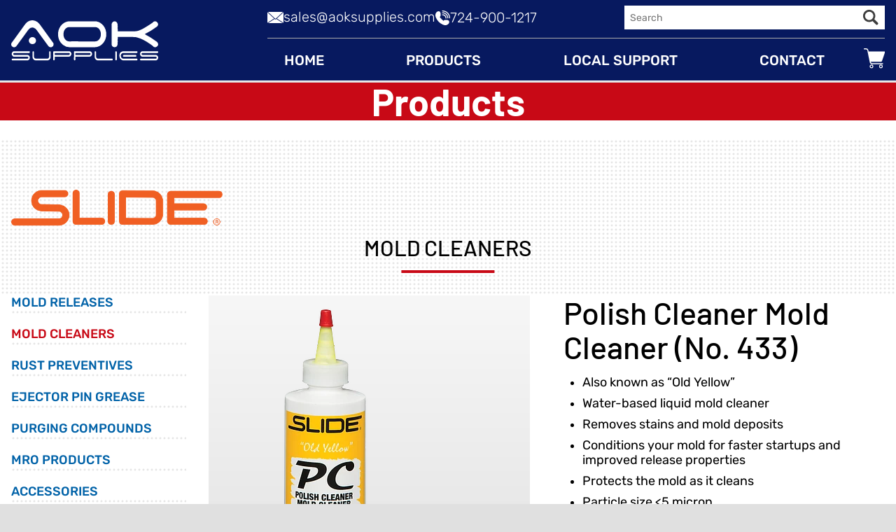

--- FILE ---
content_type: text/html; charset=UTF-8
request_url: https://www.aoksupplies.com/slide-products/polish-cleaner-43310/
body_size: 13063
content:
<!doctype html>
<html class="no-js" lang="en">
<head>
    <meta charset="utf-8">
    <title>Water-Based Mold Cleaner | Old Yellow | Non-Aerosol Polish</title>
    <meta name="description" content="Old Yellow polish cleaner is a water-based liquid mold cleaner that removes stains and mold deposits to condition molds for faster startups and improved cycle times.">
    <meta name="viewport" content="width=device-width, initial-scale=1">
    <link rel="icon" href="/favicon.ico" sizes="any">
    <script src="/assets/compiled/js/global-bundle.min.js?cb=1688152280753" defer></script>
    <script src="https://www.google.com/recaptcha/api.js?render=6Lem4HkmAAAAAM_D_YOtrPcM94mCsUl-TUsN0u0p" defer></script>
    <style>hr{border:0;border-top:1px solid #ccc;display:block;height:1px;margin:1em 0;padding:0}audio,canvas,iframe,img,svg,video{vertical-align:middle}fieldset{border:0;margin:0;padding:0}textarea{resize:vertical}.hidden,[hidden]{display:none!important}.sr-only{clip:rect(0,0,0,0);border:0;height:1px;margin:-1px;overflow:hidden;padding:0;position:absolute;white-space:nowrap;width:1px}.sr-only.focusable:active,.sr-only.focusable:focus{clip:auto;height:auto;margin:0;overflow:visible;position:static;white-space:inherit;width:auto}.invisible{visibility:hidden}.clearfix:after,.clearfix:before{content:" ";display:table}.clearfix:after{clear:both}@media print{*,:after,:before{background:#fff!important;box-shadow:none!important;color:#000!important;text-shadow:none!important}a,a:visited{text-decoration:underline}a[href]:after{content:" (" attr(href) ")"}abbr[title]:after{content:" (" attr(title) ")"}a[href^="#"]:after,a[href^="javascript:"]:after{content:""}pre{white-space:pre-wrap!important}blockquote,pre{border:1px solid #999;page-break-inside:avoid}thead{display:table-header-group}img,tr{page-break-inside:avoid}h2,h3,p{orphans:3;widows:3}h2,h3{page-break-after:avoid}}@font-face{font-display:swap;font-family:Rubik;font-style:normal;font-weight:300;src:url(/assets/fonts/rubik/Rubik-Light.woff2) format("woff2"),url(/assets/fonts/rubik/Rubik-Light.woff) format("woff")}@font-face{font-display:swap;font-family:Rubik;font-style:italic;font-weight:300;src:url(/assets/fonts/rubik/Rubik-LightItalic.woff2) format("woff2"),url(/assets/fonts/rubik/Rubik-LightItalic.woff) format("woff")}@font-face{font-display:swap;font-family:Rubik;font-style:normal;font-weight:400;src:url(/assets/fonts/rubik/Rubik-Regular.woff2) format("woff2"),url(/assets/fonts/rubik/Rubik-Regular.woff) format("woff")}@font-face{font-display:swap;font-family:Rubik;font-style:italic;font-weight:400;src:url(/assets/fonts/rubik/Rubik-RegularItalic.woff2) format("woff2"),url(/assets/fonts/rubik/Rubik-RegularItalic.woff) format("woff")}@font-face{font-display:swap;font-family:Rubik;font-style:normal;font-weight:500;src:url(/assets/fonts/rubik/Rubik-Medium.woff2) format("woff2"),url(/assets/fonts/rubik/Rubik-Medium.woff) format("woff")}@font-face{font-display:swap;font-family:Rubik;font-style:italic;font-weight:500;src:url(/assets/fonts/rubik/Rubik-MediumItalic.woff2) format("woff2"),url(/assets/fonts/rubik/Rubik-MediumItalic.woff) format("woff")}@font-face{font-display:swap;font-family:Rubik;font-style:normal;font-weight:600;src:url(/assets/fonts/rubik/Rubik-SemiBold.woff2) format("woff2"),url(/assets/fonts/rubik/Rubik-SemiBold.woff) format("woff")}@font-face{font-display:swap;font-family:Rubik;font-style:italic;font-weight:600;src:url(/assets/fonts/rubik/Rubik-SemiBoldItalic.woff2) format("woff2"),url(/assets/fonts/rubik/Rubik-SemiBoldItalic.woff) format("woff")}@font-face{font-display:swap;font-family:Rubik;font-style:normal;font-weight:700;src:url(/assets/fonts/rubik/Rubik-Bold.woff2) format("woff2"),url(/assets/fonts/rubik/Rubik-Bold.woff) format("woff")}@font-face{font-display:swap;font-family:Rubik;font-style:italic;font-weight:700;src:url(/assets/fonts/rubik/Rubik-BoldItalic.woff2) format("woff2"),url(/assets/fonts/rubik/Rubik-BoldItalic.woff) format("woff")}@font-face{font-display:swap;font-family:Rubik;font-style:normal;font-weight:800;src:url(/assets/fonts/rubik/Rubik-ExtraBold.woff2) format("woff2"),url(/assets/fonts/rubik/Rubik-ExtraBold.woff) format("woff")}@font-face{font-display:swap;font-family:Rubik;font-style:italic;font-weight:800;src:url(/assets/fonts/rubik/Rubik-ExtraBoldItalic.woff2) format("woff2"),url(/assets/fonts/rubik/Rubik-ExtraBoldItalic.woff) format("woff")}@font-face{font-display:swap;font-family:Rubik;font-style:normal;font-weight:900;src:url(/assets/fonts/rubik/Rubik-Black.woff2) format("woff2"),url(/assets/fonts/rubik/Rubik-Black.woff) format("woff")}@font-face{font-display:swap;font-family:Rubik;font-style:italic;font-weight:900;src:url(/assets/fonts/rubik/Rubik-BlackItalic.woff2) format("woff2"),url(/assets/fonts/rubik/Rubik-BlackItalic.woff) format("woff")}@font-face{font-display:swap;font-family:Barlow;font-style:normal;font-weight:100;src:url(/assets/fonts/barlow/barlow-v12-latin-100.woff2) format("woff2"),url(/assets/fonts/barlow/barlow-v12-latin-100.woff) format("woff")}@font-face{font-display:swap;font-family:Barlow;font-style:italic;font-weight:100;src:url(/assets/fonts/barlow/barlow-v12-latin-100italic.woff2) format("woff2"),url(/assets/fonts/barlow/barlow-v12-latin-100italic.woff) format("woff")}@font-face{font-display:swap;font-family:Barlow;font-style:normal;font-weight:200;src:url(/assets/fonts/barlow/barlow-v12-latin-200.woff2) format("woff2"),url(/assets/fonts/barlow/barlow-v12-latin-200.woff) format("woff")}@font-face{font-display:swap;font-family:Barlow;font-style:italic;font-weight:200;src:url(/assets/fonts/barlow/barlow-v12-latin-200italic.woff2) format("woff2"),url(/assets/fonts/barlow/barlow-v12-latin-200italic.woff) format("woff")}@font-face{font-display:swap;font-family:Barlow;font-style:normal;font-weight:300;src:url(/assets/fonts/barlow/barlow-v12-latin-300.woff2) format("woff2"),url(/assets/fonts/barlow/barlow-v12-latin-300.woff) format("woff")}@font-face{font-display:swap;font-family:Barlow;font-style:italic;font-weight:300;src:url(/assets/fonts/barlow/barlow-v12-latin-300italic.woff2) format("woff2"),url(/assets/fonts/barlow/barlow-v12-latin-300italic.woff) format("woff")}@font-face{font-display:swap;font-family:Barlow;font-style:normal;font-weight:400;src:url(/assets/fonts/barlow/barlow-v12-latin-regular.woff2) format("woff2"),url(/assets/fonts/barlow/barlow-v12-latin-regular.woff) format("woff")}@font-face{font-display:swap;font-family:Barlow;font-style:italic;font-weight:400;src:url(/assets/fonts/barlow/barlow-v12-latin-italic.woff2) format("woff2"),url(/assets/fonts/barlow/barlow-v12-latin-italic.woff) format("woff")}@font-face{font-display:swap;font-family:Barlow;font-style:normal;font-weight:500;src:url(/assets/fonts/barlow/barlow-v12-latin-500.woff2) format("woff2"),url(/assets/fonts/barlow/barlow-v12-latin-500.woff) format("woff")}@font-face{font-display:swap;font-family:Barlow;font-style:italic;font-weight:500;src:url(/assets/fonts/barlow/barlow-v12-latin-500italic.woff2) format("woff2"),url(/assets/fonts/barlow/barlow-v12-latin-500italic.woff) format("woff")}@font-face{font-display:swap;font-family:Barlow;font-style:normal;font-weight:600;src:url(/assets/fonts/barlow/barlow-v12-latin-600.woff2) format("woff2"),url(/assets/fonts/barlow/barlow-v12-latin-600.woff) format("woff")}@font-face{font-display:swap;font-family:Barlow;font-style:italic;font-weight:600;src:url(/assets/fonts/barlow/barlow-v12-latin-600italic.woff2) format("woff2"),url(/assets/fonts/barlow/barlow-v12-latin-600italic.woff) format("woff")}@font-face{font-display:swap;font-family:Barlow;font-style:normal;font-weight:700;src:url(/assets/fonts/barlow/barlow-v12-latin-700.woff2) format("woff2"),url(/assets/fonts/barlow/barlow-v12-latin-700.woff) format("woff")}@font-face{font-display:swap;font-family:Barlow;font-style:italic;font-weight:700;src:url(/assets/fonts/barlow/barlow-v12-latin-700italic.woff2) format("woff2"),url(/assets/fonts/barlow/barlow-v12-latin-700italic.woff) format("woff")}@font-face{font-display:swap;font-family:Barlow;font-style:normal;font-weight:800;src:url(/assets/fonts/barlow/barlow-v12-latin-800.woff2) format("woff2"),url(/assets/fonts/barlow/barlow-v12-latin-800.woff) format("woff")}@font-face{font-display:swap;font-family:Barlow;font-style:italic;font-weight:800;src:url(/assets/fonts/barlow/barlow-v12-latin-800italic.woff2) format("woff2"),url(/assets/fonts/barlow/barlow-v12-latin-800italic.woff) format("woff")}@font-face{font-display:swap;font-family:Barlow;font-style:normal;font-weight:900;src:url(/assets/fonts/barlow/barlow-v12-latin-900.woff2) format("woff2"),url(/assets/fonts/barlow/barlow-v12-latin-900.woff) format("woff")}@font-face{font-display:swap;font-family:Barlow;font-style:italic;font-weight:900;src:url(/assets/fonts/barlow/barlow-v12-latin-900italic.woff2) format("woff2"),url(/assets/fonts/barlow/barlow-v12-latin-900italic.woff) format("woff")}:after,:before,:root{--base-font-size:.875rem;--ff-rubik:"Rubik",sans-serif;--ff-barlow:"Barlow",sans-serif;--fw-light:300;--fw-regular:400;--fw-medium:500;--fw-semibold:600;--fw-bold:700;--fw-extrabold:800;--fw-black:900;--ani-speed:200ms;--menu-ani-speed:200ms;--menu-ani-delay:200ms;--mask-ani-speed:200ms;--overlay-ani-speed:200ms;--clr-accent:hsl(356,91%,41%);--clr-accent-dark:hsl(356,94%,30%);--clr-accent-light:hsl(356,62%,52%);--clr-error:hsl(356,94%,30%);--clr-success:hsl(120,81%,42%);--clr-warning:hsl(32,81%,42%);--clr-notice:hsl(226,80%,35%);--clr-transparent:transparent;--clr-white:white;--clr-blue:hsl(205,100%,33%);--clr-blue-muted:hsl(229,38%,36%);--clr-blue-dark:hsl(228,86%,20%);--clr-blue-light:hsl(212,100%,33%);--clr-gray-medium:hsl(0,0%,44%);--clr-gray-light:hsl(0,0%,61%);--clr-gray-xlight:hsl(0,0%,88%);--clr-gray-xxlight:hsl(0,0%,97%);--clr-gray-xdark:hsl(0,0%,20%);--clr-text:hsl(0,0%,0%);--clr-text-reversed:hsl(0,0%,100%);--th-cell-padding:.5rem 1rem;--td-cell-padding:.5rem 1rem;--table-row-gap:1rem;--header-height:calc(4.375rem + 1px);--nav-block-padding:.5rem;--nav-line-height:1.25rem;--top-bar-height:calc(4.75rem + 1px);--max-site-width:100rem;--max-content-width:81.25rem;--padding-base:1rem;--padding-lg:1rem;--padding-xl:1rem;--padding-xxl:1rem}@media screen and (min-width:48em){:after,:before,:root{--base-font-size:1rem}}@media screen and (min-width:75em){:after,:before,:root{--base-font-size:1.125rem;--nav-line-height:1.25rem;--nav-block-padding:.625rem}}@media screen and (min-width:48em){:after,:before,:root{--nav-height:calc(var(--nav-block-padding)*2 + var(--nav-line-height));--header-height:calc(var(--nav-height) + var(--top-bar-height) + 1px)}}@media screen and (min-width:30em){:after,:before,:root{--padding-lg:1.5rem;--padding-xl:2rem;--padding-xxl:2rem}}@media screen and (min-width:40em){:after,:before,:root{--padding-xxl:3rem}}@media screen and (min-width:48em){:after,:before,:root{--padding-lg:2rem;--padding-xl:3rem;--padding-xxl:4rem}}@media screen and (min-width:64em){:after,:before,:root{--padding-xl:4rem;--padding-xxl:5rem}}@media screen and (min-width:75em){:after,:before,:root{--padding-xl:5rem;--padding-xxl:6rem}}::-moz-selection{background:var(--clr-accent);color:var(white);text-shadow:none}::selection{background:var(--clr-accent);color:white;text-shadow:none}*,:after,:before{box-sizing:border-box;margin:0;padding:0}:active,:focus,:focus-visible{outline:none}:focus{outline:2px solid var(--clr-accent);outline-offset:.25rem}:focus:not(:focus-visible){outline:none!important}input[type=number],input[type=password],input[type=text],select,textarea{border:1px solid var(--clr-gray-medium);font-family:inherit;font-size:inherit;line-height:1.5em;outline-color:transparent;padding:.25em .5em;transition:outline-color var(--ani-speed) ease}input[type=number]:focus,input[type=password]:focus,input[type=text]:focus,select:focus,textarea:focus{box-shadow:none!important;outline:var(--clr-accent) solid 2px;outline-offset:0}input[type=number]::-moz-placeholder,input[type=password]::-moz-placeholder,input[type=text]::-moz-placeholder,select::-moz-placeholder,textarea::-moz-placeholder{font-family:inherit}input[type=number]::placeholder,input[type=password]::placeholder,input[type=text]::placeholder,select::placeholder,textarea::placeholder{font-family:inherit}input[type=number],input[type=password],input[type=text],select{height:calc(2em + 2px)}.pseudo-input:focus-within{outline-color:transparent;outline:.25rem solid var(--clr-accent);outline-offset:-.125rem;transition:outline-color var(--ani-speed) ease}.pseudo-input:focus-within input:focus,.pseudo-input:focus-within select:focus,.pseudo-input:focus-within textarea:focus{outline:none}html,html:after,html:before{font-family:var(--ff-rubik);font-size:100%}body{background:var(--clr-gray-xlight);color:var(--clr-text)}body.disable-scroll{overflow:hidden}body,body:after,body:before{font-family:inherit;font-size:var(--base-font-size)}img{display:block;height:auto;max-width:100%}.h1,.h2,.h3,.h4,.h5,.h6,h1,h2,h3,h4,h5,h6{font-family:var(--ff-barlow);font-weight:var(--fw-bold);line-height:1.1em}.h1,.h2,h1,h2{font-size:1.5em}@media screen and (min-width:48em){.h1,.h2,h1,h2{font-size:2em}}.h3,h3{font-size:1.25em;font-weight:var(--fw-medium)}@media screen and (min-width:48em){.h3,h3{font-size:1.75em}}.h4,h4{font-size:1.125em;font-weight:var(--fw-medium)}@media screen and (min-width:48em){.h4,h4{font-size:1.5em}}.h5,h5{font-size:1em;font-weight:var(--fw-medium)}@media screen and (min-width:48em){.h5,h5{font-size:1.25em}}.h6,h6{font-size:1em;font-weight:var(--fw-medium)}ol,ul{list-style:disc;padding-left:1.5em}ol li,ul li{line-height:1.2em;margin-bottom:.5em}a{color:var(--clr-accent);text-decoration:none}a:hover{text-decoration:underline}@media screen and (min-width:18.75em){.nowrap{white-space:nowrap}}.site-headline{font-family:var(--ff-barlow)!important;font-style:normal!important;font-weight:var(--fw-medium)!important}div.top-link-container{bottom:.5rem;left:0;opacity:0;pointer-events:none;position:fixed;right:0;transition:opacity .3s ease;width:100%}div.top-link-container button{border:2px solid #fff;border-inline:6px solid #fff;border-radius:10px;color:var(--clr-primary);cursor:pointer;margin-left:.5rem;transition:background .1s ease}div.top-link-container button:hover{color:var(--clr-primary-active)}div.top-link-container button svg{height:auto;width:3.5rem}div.top-link-container.visible{opacity:1}div.top-link-container.visible button{pointer-events:all}.padded-content{--pad-val:var(--padding-base);margin-inline:auto;max-width:calc(var(--max-content-width) + var(--pad-val)*2);padding-inline:var(--pad-val);padding-left:var(--pad-val);padding-right:var(--pad-val)}.padded-content.padding-lg{--pad-val:var(--padding-lg)}.padded-content.padding-xl{--pad-val:var(--padding-xl)}.padded-content.padding-xxl{--pad-val:var(--padding-xxl)}.padded-content.nopad{max-width:var(--max-content-width);padding:0!important}.padded-content.hero{max-width:var(--max-site-width);padding:0!important}.padded-content.extra-skinny{max-width:64em}main{margin-bottom:4em}@media screen and (min-width:48em){main{margin-top:var(--header-height)}main.sticky{margin-top:calc(3.5rem + 1px)}main.under-header{margin-top:0}}main>header{margin-block:2em}main>section{margin-block:3em}@media screen and (max-width:calc(48em - 1px)){.desktop-only{display:none!important}}@media screen and (min-width:48em){.mobile-only{display:none!important}}.site-header{--mobile-padding:.5rem;border-bottom:1px solid white;font-size:1rem;isolation:isolate;margin:0 auto;max-width:var(--max-site-width);padding:0;position:sticky;top:0;width:100%;z-index:1000}@media screen and (min-width:23.4375em){.site-header{--mobile-padding:1rem}}@media screen and (min-width:48em){.site-header{left:0;position:fixed;right:0}}.site-header .header-background{background:var(--clr-blue-dark);height:100%;margin-inline:auto;max-width:var(--max-site-width);position:relative;width:100%}.site-header .header-background:before{background:var(--clr-blue-dark);content:"";height:100%;inset:0;opacity:0;position:absolute;transition:opacity .2s ease-out;width:100%}@media screen and (min-width:48em){.site-header .header-background.transparent{background:rgba(255,255,255,.1)}}.site-header .header-content{align-items:center;display:flex;justify-content:space-between;margin:0 auto;max-width:calc(var(--max-content-width) + 2rem);padding:.875rem .5rem;position:relative;width:100%}@media screen and (min-width:23.4375em){.site-header .header-content{padding:.875rem 1rem}}@media screen and (min-width:48em){.site-header .header-content{-moz-column-gap:2rem;column-gap:2rem;display:grid;grid-template-areas:"logo tb" "logo nav";grid-template-columns:max-content 1fr;grid-template-rows:auto auto;padding:.5rem 1rem}.site-header .header-content .top-bar li span.text{display:none}}@media screen and (min-width:64em){.site-header .header-content{grid-template-areas:"logo tb tb" "logo nav btn";grid-template-columns:1fr minmax(min-content,41.25rem) min-content}.site-header .header-content .top-bar li span.text{display:inline;font-weight:var(--fw-light)}}@media screen and (min-width:75em){.site-header .header-content{grid-template-columns:1fr minmax(min-content,51.25rem) min-content}.site-header .header-content .top-bar li span.text{font-size:1.25rem}}.site-header .header-content .logo{align-content:center;display:grid;grid-area:logo;height:100%;justify-content:flex-start}.site-header .header-content .logo img{height:2.625rem;width:auto}@media screen and (min-width:48em){.site-header .header-content .logo img{height:auto;width:13.125rem}}.site-header .header-content .top-bar{align-items:center;border-bottom:1px solid #aaa;display:flex;gap:2rem;grid-area:tb;justify-content:space-between;margin-bottom:.75rem;padding-bottom:.75rem;width:100%}.site-header .header-content .top-bar ul{align-items:stretch;display:flex;flex:none;gap:1rem;list-style:none;margin:0;padding:0;white-space:nowrap;width:-moz-min-content;width:min-content}.site-header .header-content .top-bar ul li{display:grid;gap:.5rem;height:100%;margin:0;place-content:center}.site-header .header-content .top-bar ul li a{align-items:center;color:white;display:flex;gap:.5rem;text-decoration:none}.site-header .header-content .top-bar ul li.cart{display:grid;place-content:center}@media screen and (min-width:64em){.site-header .header-content .top-bar ul li.cart{display:none}}.site-header .header-content .search-container{flex-grow:1}@media screen and (min-width:75em){.site-header .header-content .search-container{max-width:23.25rem}}.site-header .header-content .search-container .site-search{background:white}.site-header .header-content .search-container .site-search form{align-items:stretch;display:flex}.site-header .header-content .search-container .site-search input{border:none;flex-grow:1;font-family:var(--ff-rubik);font-size:.875rem;height:2.125rem;line-height:1em;padding:0 .1em 0 .5em;width:100%}.site-header .header-content .search-container .site-search input::-moz-placeholder{font-family:var(--ff-rubik)}.site-header .header-content .search-container .site-search input::placeholder{font-family:var(--ff-rubik)}@media screen and (min-width:48em){.site-header .header-content .search-container .site-search input{padding:0 .125rem 0 .5rem}}.site-header .header-content .search-container .site-search button{background:white;border:none;cursor:pointer;display:grid;flex:none;outline-color:white;place-content:center;transition:outline-color var(--ani-speed) ease;width:2.5rem}.site-header .header-content .search-container .site-search button img{height:1.375rem;width:1.375rem}.site-header .header-content .cart-and-hamburger{align-items:center;display:flex;gap:1rem;grid-area:btn}@media screen and (min-width:23.4375em){.site-header .header-content .cart-and-hamburger{gap:2rem}}@media screen and (min-width:48em){.site-header .header-content .cart-and-hamburger{display:none}}@media screen and (min-width:64em){.site-header .header-content .cart-and-hamburger{display:flex}}@media screen and (max-width:calc(48em - 1px)){.site-header .header-content .cart-and-hamburger .cart{height:2.25rem}.site-header .header-content .cart-and-hamburger .cart svg{height:100%;width:auto}}.site-header .header-content .cart-and-hamburger .hamburger{--hb-height:2.125rem;--hb-line-height:calc(var(--hb-height)*0.2);align-items:flex-end;display:flex;flex:none;font-size:1rem;margin:auto 0}.site-header .header-content .cart-and-hamburger .hamburger button{align-items:center;background:transparent;border:0;cursor:pointer;display:inline-flex;height:var(--hb-height);isolation:isolate;position:relative;width:calc(var(--hb-height)*1.275)}.site-header .header-content .cart-and-hamburger .hamburger button:focus,.site-header .header-content .cart-and-hamburger .hamburger button:focus-visible{position:relative;z-index:1}.site-header .header-content .cart-and-hamburger .hamburger button span{background:white;border-radius:.05rem;height:var(--hb-line-height);transition:background-color .1s linear;width:100%}.site-header .header-content .cart-and-hamburger .hamburger button span:after,.site-header .header-content .cart-and-hamburger .hamburger button span:before{background:white;border-radius:.05rem;content:"";height:var(--hb-line-height);left:0;position:absolute;transition:transform var(--ani-speed) ease-out,top var(--ani-speed) linear,bottom var(--ani-speed) linear;width:100%}.site-header .header-content .cart-and-hamburger .hamburger button span:before{top:0}.site-header .header-content .cart-and-hamburger .hamburger button span:after{bottom:0}.site-header .header-content .cart-and-hamburger .hamburger.open button span{background:transparent}.site-header .header-content .cart-and-hamburger .hamburger.open button span:before{top:50%;transform:translateY(-50%) rotate(45deg);transform-origin:center;transition:transform var(--ani-speed) ease-out,top 0s linear,bottom 0s linear}.site-header .header-content .cart-and-hamburger .hamburger.open button span:after{bottom:50%;transform:translateY(50%) rotate(-45deg);transform-origin:center;transition:transform var(--ani-speed) ease-out,top 0s linear,bottom 0s linear}.site-header .cart{display:block;height:2.25rem!important;position:relative}.site-header .cart a{color:white}.site-header .cart .cart-count{background:var(--clr-accent);border-radius:50%;color:white;display:grid;font-size:.75rem;font-weight:var(--fw-light);height:1.4375rem;padding:4px 2px 2px;place-content:center;position:absolute;right:-.625em;top:-.5em;width:1.4375rem}.site-header nav.site-navigation{--inline-padding:1.125rem;--font-size:1.25rem;font-size:var(--font-size);line-height:var(--nav-line-height)}.site-header nav.site-navigation>ul{display:flex;list-style:none;margin:0;padding:0}.site-header nav.site-navigation>ul li{line-height:var(--nav-line-height);margin:0;white-space:nowrap}@media screen and (max-width:calc(48em - 1px)){.site-header nav.site-navigation{display:none;right:0}}@media screen and (min-width:48em){.site-header nav.site-navigation{--inline-padding:.375rem;--font-size:.875rem;color:white;font-weight:var(--fw-medium);text-transform:uppercase}}@media screen and (min-width:48em) and (min-width:53.75em){.site-header nav.site-navigation{--inline-padding:.5rem;--font-size:1rem}}@media screen and (min-width:48em) and (min-width:64em){.site-header nav.site-navigation{--inline-padding:1.5rem}}@media screen and (min-width:48em) and (min-width:75em){.site-header nav.site-navigation{--font-size:1.25rem}}@media screen and (min-width:48em){.site-header nav.site-navigation>ul{justify-content:space-between;margin:0 auto;max-width:var(--max-content-width);width:100%}.site-header nav.site-navigation>ul>li{display:block}.site-header nav.site-navigation>ul>li.mobile-alt{display:none}.site-header nav.site-navigation>ul>li>a,.site-header nav.site-navigation>ul>li>em.placeholder{color:white;display:block}.site-header nav.site-navigation>ul>li>a{text-decoration:none}.site-header nav.site-navigation>ul>li>a>span{display:block;font-size:inherit;padding:var(--nav-block-padding) var(--inline-padding);position:relative;z-index:4}}@media screen and (min-width:48em) and (min-width:75em){.site-header nav.site-navigation>ul>li .extra-text{display:inline}.site-header nav.site-navigation>ul>li.cart .extra-text{display:none}}@media screen and (min-width:48em) and (min-width:78.75em){.site-header nav.site-navigation>ul>li.cart .extra-text{display:block}}div.site-container{background:white;margin-inline:auto;max-width:var(--max-site-width);width:100%}main ol,main p,main ul{font-size:1em;font-weight:var(--fw-regular);line-height:1.5em;margin-bottom:1em}main nav.breadcrumb{font-size:.875rem;line-height:1.4em;margin:1.5rem 0}main nav.breadcrumb a{color:var(--clr-text);text-decoration:underline}main nav.breadcrumb a:hover{color:var(--clr-accent)}section.block-padding{padding-bottom:1px;padding-top:4em}section.static-page-header{background:var(--clr-accent);font-size:3em;margin:0 0 .5em;padding-block:.6em}section.static-page-header ::-moz-selection{background:white;color:var(--clr-accent)}section.static-page-header ::selection{background:white;color:var(--clr-accent)}section.static-page-header h1,section.static-page-header p{color:var(--clr-text-reversed);font-family:var(--ff-barlow);font-size:1em;font-weight:var(--fw-bold);line-height:1em;margin:0;padding:0;text-align:center}section.static-page-header+section{margin-top:0}header.aok-header{margin-bottom:3em}header.aok-header div.section-logo{margin:0}header.aok-header div.section-logo img{height:auto;margin-inline:auto;max-height:3.25rem;width:auto}header.aok-header div.section-icon{border:3px solid black;border-radius:50%;height:3.25rem;margin:0 auto;position:relative;width:3.25rem}header.aok-header div.section-icon.thick-ring{border-width:4px}header.aok-header div.section-icon.thick-ring-xl{border-width:5px}header.aok-header div.section-icon img{height:auto;left:50%;position:absolute;top:50%;transform:translate(-50%,-50%);width:85%}header.aok-header h1,header.aok-header h2,header.aok-header p.header{font-family:var(--ff-barlow);font-size:1.75em;font-weight:var(--fw-medium);line-height:.92em;margin-bottom:1.5em;margin-top:.5em;padding-inline:1rem;text-align:center;text-transform:uppercase}@media screen and (min-width:20em){header.aok-header h1,header.aok-header h2,header.aok-header p.header{font-size:3em}}@media screen and (max-width:calc(30em - 1px)){header.aok-header h1,header.aok-header h2,header.aok-header p.header{padding-inline:.5rem}}header.aok-header h1 img,header.aok-header h2 img,header.aok-header p.header img{height:auto;margin-block:0;margin-inline:auto;max-height:4rem;max-width:18rem;width:100%}header.aok-header div.section-icon.accent-border,header.aok-header h1,header.aok-header h2,header.aok-header p.header{font-size:1.75em;margin-bottom:1.5em;position:relative}header.aok-header div.section-icon.accent-border:after,header.aok-header h1:after,header.aok-header h2:after,header.aok-header p.header:after{background:var(--clr-accent);bottom:-.75em;content:"";height:.25rem;left:50%;max-width:8.325rem;position:absolute;transform:translateX(-50%);width:100%}header.aok-header div.section-icon.accent-border:after{width:8.325rem}header.aok-header p:not(.header){font-size:1.125em;margin-inline:auto;max-width:71ch;text-align:center}@media screen and (max-width:calc(30em - 1px)){header.aok-header p:not(.header){padding-inline:1rem}}header.aok-header div.cta{margin-inline:auto;width:-moz-max-content;width:max-content}main.category .category-products h3,main.category .sub-categories h3{color:var(--clr-blue-dark);font-family:var(--ff-barlow);font-size:1.75em;font-weight:var(--fw-medium);line-height:1em;text-align:center}@media screen and (min-width:20em){main.category .category-products h3,main.category .sub-categories h3{font-size:3em}}main.category .category-products-layout,main.category .sub-categories-layout{display:grid;margin-top:3rem;margin-inline:auto;max-width:-moz-max-content;max-width:max-content;row-gap:2.5rem;width:100%}@media screen and (min-width:32.75em){main.category .category-products .sub-categories-layout:not(.wide),main.category .sub-categories .sub-categories-layout:not(.wide){-moz-column-gap:2rem;column-gap:2rem;grid-template-columns:1fr 1fr}}@media screen and (min-width:48em){main.category .category-products .sub-categories-layout:not(.wide),main.category .sub-categories .sub-categories-layout:not(.wide){grid-template-columns:repeat(3,1fr)}}@media screen and (min-width:64em){main.category .category-products .sub-categories-layout:not(.wide),main.category .sub-categories .sub-categories-layout:not(.wide){grid-template-columns:repeat(4,1fr);row-gap:4.5rem}}@media screen and (min-width:85.375em){main.category .category-products .sub-categories-layout:not(.wide),main.category .sub-categories .sub-categories-layout:not(.wide){-moz-column-gap:calc((var(--max-content-width) - 71.875rem)/4);column-gap:calc((var(--max-content-width) - 71.875rem)/4);grid-template-columns:repeat(5,1fr)}}main.category .category-products .sub-categories-layout:not(.wide) .sub-categories-category,main.category .category-products .sub-categories-layout:not(.wide) .sub-categories-product,main.category .sub-categories .sub-categories-layout:not(.wide) .sub-categories-category,main.category .sub-categories .sub-categories-layout:not(.wide) .sub-categories-product{max-width:14.375rem;width:100%}@media screen and (min-width:40em){main.category .category-products .sub-categories-layout.wide,main.category .sub-categories .sub-categories-layout.wide{-moz-column-gap:2rem;column-gap:2rem;grid-template-columns:1fr 1fr}}@media screen and (min-width:75em){main.category .category-products .sub-categories-layout.wide,main.category .sub-categories .sub-categories-layout.wide{grid-template-columns:repeat(3,1fr);row-gap:4.5rem}}@media screen and (min-width:85.375em){main.category .category-products .sub-categories-layout.wide,main.category .sub-categories .sub-categories-layout.wide{-moz-column-gap:calc((var(--max-content-width) - 71.875rem)/4);column-gap:calc((var(--max-content-width) - 71.875rem)/4)}}main.category .category-products .sub-categories-layout.wide .sub-categories-category,main.category .category-products .sub-categories-layout.wide .sub-categories-product,main.category .sub-categories .sub-categories-layout.wide .sub-categories-category,main.category .sub-categories .sub-categories-layout.wide .sub-categories-product{max-width:none;width:100%}@media screen and (min-width:25.875em){main.category .category-products .category-products-layout:not(.product-data),main.category .sub-categories .category-products-layout:not(.product-data){-moz-column-gap:1rem;column-gap:1rem;grid-template-columns:1fr 1fr}}@media screen and (min-width:40em){main.category .category-products .category-products-layout:not(.product-data),main.category .sub-categories .category-products-layout:not(.product-data){grid-template-columns:repeat(3,1fr)}}@media screen and (min-width:64em){main.category .category-products .category-products-layout:not(.product-data),main.category .sub-categories .category-products-layout:not(.product-data){-moz-column-gap:2rem;column-gap:2rem;grid-template-columns:repeat(4,1fr);row-gap:4.5rem}}main.category .category-products .product-data,main.category .sub-categories .product-data{-moz-column-gap:1rem;column-gap:1rem;display:grid;grid-template-areas:"title" "image" "content" "purchasing";grid-template-columns:100%;grid-template-rows:minmax(min-content,0);row-gap:0}main.category .category-products .product-data h1,main.category .sub-categories .product-data h1{font-family:var(--ff-barlow);font-weight:var(--fw-medium);grid-area:title;margin-bottom:1rem}@media screen and (min-width:20em){main.category .category-products .product-data h1,main.category .sub-categories .product-data h1{font-size:2em}}@media screen and (min-width:64em){main.category .category-products .product-data h1,main.category .sub-categories .product-data h1{font-size:2.5em}}main.category .category-products .product-data h2,main.category .sub-categories .product-data h2{text-transform:uppercase}main.category .category-products .product-data-description,main.category .sub-categories .product-data-description{grid-area:content}main.category .category-products .product-data-purchasing,main.category .sub-categories .product-data-purchasing{grid-area:purchasing}main.category .category-products .product-data-purchasing .purchase-options-footer,main.category .sub-categories .product-data-purchasing .purchase-options-footer{display:grid;justify-content:flex-end;padding-top:1rem}main.category .category-products .product-data-image,main.category .sub-categories .product-data-image{grid-area:image;margin-bottom:1rem}main.category .category-products .product-data-image>div,main.category .sub-categories .product-data-image>div{background:linear-gradient(to bottom,var(--clr-gray-xxlight),var(--clr-gray-xlight));border-bottom:.375rem solid var(--clr-accent);padding:1rem}main.category .category-products .product-data-image>div img,main.category .sub-categories .product-data-image>div img{margin-inline:auto}main.category .category-products .product-data-documents .td i.fas,main.category .sub-categories .product-data-documents .td i.fas{color:var(--clr-blue-muted);font-size:2.5em;margin-right:.25em;vertical-align:middle}main.category .category-products .product-data .manifold-builder,main.category .sub-categories .product-data .manifold-builder{text-align:center}main.category .category-products .product-data .manifold-builder img,main.category .sub-categories .product-data .manifold-builder img{margin-inline:auto;max-width:37.5rem;width:100%}main.category .category-products .product-data .manifold-builder p,main.category .sub-categories .product-data .manifold-builder p{margin:.5em 0}main.category .category-products .product-data .quote-form p.quote-form-intro,main.category .sub-categories .product-data .quote-form p.quote-form-intro{font-size:1.5em;font-weight:var(--fw-medium);line-height:1.1em}@media screen and (min-width:40em){main.category .category-products .product-data:not(.wide),main.category .sub-categories .product-data:not(.wide){grid-template-areas:"title title" "image content" "purchasing purchasing";grid-template-columns:1fr 1fr}main.category .category-products .product-data:not(.wide) .manifold-builder,main.category .category-products .product-data:not(.wide) .product-data-documents,main.category .category-products .product-data:not(.wide) .quote-form,main.category .sub-categories .product-data:not(.wide) .manifold-builder,main.category .sub-categories .product-data:not(.wide) .product-data-documents,main.category .sub-categories .product-data:not(.wide) .quote-form{grid-column:1/3}}@media screen and (min-width:48em){main.category .category-products .product-data:not(.wide),main.category .sub-categories .product-data:not(.wide){grid-template-areas:"title" "image" "content" "purchasing";grid-template-columns:100%}main.category .category-products .product-data:not(.wide) .manifold-builder,main.category .category-products .product-data:not(.wide) .product-data-documents,main.category .category-products .product-data:not(.wide) .quote-form,main.category .sub-categories .product-data:not(.wide) .manifold-builder,main.category .sub-categories .product-data:not(.wide) .product-data-documents,main.category .sub-categories .product-data:not(.wide) .quote-form{grid-column:1/2}}@media screen and (min-width:64em){main.category .category-products .product-data:not(.wide),main.category .sub-categories .product-data:not(.wide){-moz-column-gap:2rem;column-gap:2rem;grid-template-areas:"image title" "image content" "purchasing purchasing";grid-template-columns:1fr 1fr}main.category .category-products .product-data:not(.wide) .manifold-builder,main.category .category-products .product-data:not(.wide) .product-data-documents,main.category .category-products .product-data:not(.wide) .quote-form,main.category .sub-categories .product-data:not(.wide) .manifold-builder,main.category .sub-categories .product-data:not(.wide) .product-data-documents,main.category .sub-categories .product-data:not(.wide) .quote-form{grid-column:1/3}}@media screen and (min-width:75em){main.category .category-products .product-data:not(.wide),main.category .sub-categories .product-data:not(.wide){-moz-column-gap:3rem;column-gap:3rem}}main.category .category-products-category a,main.category .category-products-product a,main.category .sub-categories-category a,main.category .sub-categories-product a{color:var(--clr-text)}main.category .category-products-category-image,main.category .category-products-product-image,main.category .sub-categories-category-image,main.category .sub-categories-product-image{background:linear-gradient(to bottom,var(--clr-gray-xxlight),var(--clr-gray-xlight));border-bottom:.375rem solid var(--clr-accent);padding:1rem}main.category .category-products-category-image img,main.category .category-products-product-image img,main.category .sub-categories-category-image img,main.category .sub-categories-product-image img{margin-inline:auto}main.category .category-products-category p,main.category .category-products-product p,main.category .sub-categories-category p,main.category .sub-categories-product p{font-family:var(--ff-barlow);font-size:1.125rem;font-weight:var(--fw-bold);line-height:1.1em;margin:0;padding:.25em 0 0;text-align:center}@media screen and (min-width:64em){main.category .category-products-category p,main.category .sub-categories-category p{font-size:1.375rem}}@media screen and (min-width:75em){main.category .category-products-category,main.category .sub-categories-category{max-width:none;width:14.375rem}main.category .category-products-product p,main.category .sub-categories-product p{font-size:1.375rem}}main.category .category-products-wrapper{display:grid;grid-template-areas:"products" "categories"}@media screen and (min-width:48em){main.category .category-products-wrapper{-moz-column-gap:2rem;column-gap:2rem;grid-template-areas:"categories products";grid-template-columns:15.625rem auto}}main.category .category-products-wrapper.no-side{grid-template-areas:"products"}@media screen and (min-width:48em){main.category .category-products-wrapper.no-side{grid-template-areas:"products";grid-template-columns:auto}}main.category .category-products-wrapper.no-side div.category-products-layout.product-data{margin-inline:auto;max-width:63.625rem}@media screen and (min-width:48em){main.category .category-products-wrapper.no-side div.category-products-layout.product-data{grid-template-areas:"title title" "image content" "purchasing purchasing"}}main.category .category-products aside{grid-area:categories;margin-top:3rem}main.category .category-products aside h2{font-family:var(--ff-barlow);font-size:1.75em;font-weight:var(--fw-medium);margin:0 0 1rem;text-align:left}@media screen and (min-width:20em){main.category .category-products aside h2{font-size:2.25em}}@media screen and (min-width:25.875em) and (max-width:calc(48em - 1px)){main.category .category-products aside h2{text-align:center}}@media screen and (min-width:48em){main.category .category-products aside h2{display:none}main.category .category-products aside{margin-top:0}}main.category .category-products aside ul{list-style:none;margin:0;padding:0}@media screen and (min-width:25.875em) and (max-width:calc(48em - 1px)){main.category .category-products aside ul{-moz-column-gap:1rem;column-gap:1rem;display:grid;grid-template-columns:1fr 1fr;margin-inline:auto;max-width:-moz-max-content;max-width:max-content;width:100%}}main.category .category-products aside li{font-size:1.125rem;font-weight:var(--fw-medium);margin:0 0 1.5rem;padding:0;position:relative}@media screen and (min-width:25.875em) and (max-width:calc(48em - 1px)){main.category .category-products aside li{align-content:flex-end;display:grid}}main.category .category-products aside li:after{background:url(/assets/site-images/background-dots-black.svg);bottom:-6px;content:"";height:6px;position:absolute;width:100%}main.category .category-products aside a{align-items:center;color:var(--clr-blue);display:flex;gap:.25rem;justify-content:space-between;text-decoration:none;text-transform:uppercase}main.category .category-products aside a.active{color:var(--clr-accent)}main.category .category-products aside a svg{flex:none;height:1.25rem;opacity:0;width:auto}main.category .category-products aside a:active,main.category .category-products aside a:hover{color:var(--clr-accent)}main.category .category-products aside a:active svg,main.category .category-products aside a:hover svg{opacity:1}main.category .category-products div.category-products-layout{grid-area:products;margin-top:0}section.our-products{--bottom-border-size:.375rem;--card-padding:1rem;margin-inline:auto;margin-top:0;max-width:var(--max-site-width);padding-block:4em}@media screen and (min-width:23.4375em){section.our-products{--card-padding:2rem}}@media screen and (max-width:calc(30em - 1px)){section.our-products>div{padding-inline:0}}section.our-products div.cards{align-items:center;display:flex;flex-direction:column;justify-content:center;margin-inline:auto}@media screen and (min-width:30em){section.our-products div.cards{gap:1rem}}@media screen and (min-width:48em){section.our-products div.cards{align-items:stretch;flex-direction:row;flex-wrap:wrap}}@media screen and (min-width:75em){section.our-products div.cards{display:grid;grid-template-columns:repeat(3,1fr)}section.our-products div.cards.two-up{gap:4rem;grid-template-columns:1fr 1fr}section.our-products div.cards.two-up div.vendor-card{border-bottom:var(--bottom-border-size) solid var(--clr-accent);display:grid;grid-template-areas:"logo graphic" "text graphic" "cta graphic";grid-template-columns:65% 1fr;max-width:none}section.our-products div.cards.two-up div.vendor-card>div.brand-logo{display:block;grid-area:logo;height:calc(5.25rem + var(--card-padding)*2)}section.our-products div.cards.two-up div.vendor-card>div.brand-logo img{height:auto;max-height:100%;width:auto}section.our-products div.cards.two-up div.vendor-card div.graphic{align-content:flex-end;border:0;display:grid;grid-area:graphic}section.our-products div.cards.two-up div.vendor-card div.graphic.ips-products img{height:auto}section.our-products div.cards.two-up div.vendor-card>div.spacer{display:none}section.our-products div.cards.two-up div.vendor-card p{font-size:1rem;grid-area:text}}section.our-products div.vendor-card{background:white;border-bottom:0;border-top:1px solid var(--clr-gray-xlight);display:flex;flex-direction:column}@media screen and (min-width:30em){section.our-products div.vendor-card{border:1px solid var(--clr-gray-xlight);max-width:26rem}}@media screen and (min-width:48em){section.our-products div.vendor-card{width:calc(50% - 1rem - 2px)}}@media screen and (min-width:75em){section.our-products div.vendor-card{width:100%}}section.our-products div.vendor-card>*{margin:0 var(--card-padding) 1rem}section.our-products div.vendor-card>:last-child{margin:0}section.our-products div.vendor-card>div.brand-logo{align-content:flex-end;border-bottom:1px solid var(--clr-gray-xlight);display:grid;justify-content:space-around;padding-block:var(--card-padding)}@media screen and (min-width:48em){section.our-products div.vendor-card>div.brand-logo{height:calc(var(--card-padding)*3 + 3.75rem)}}section.our-products div.vendor-card>div.brand-logo img{height:auto;max-height:100%;max-width:100%;width:auto}section.our-products div.vendor-card>div.spacer{flex-grow:1;margin:0}section.our-products div.vendor-card div.graphic{border-bottom:var(--bottom-border-size) solid var(--clr-accent);height:calc(16rem + var(--bottom-border-size));padding:0 0 1rem}@media screen and (min-width:48em){section.our-products div.vendor-card div.graphic{height:calc(16rem + var(--bottom-border-size))}}section.our-products div.vendor-card div.graphic img{display:block;height:auto;margin:auto;max-height:100%;max-width:100%;width:auto}section.our-products div.vendor-card div.graphic picture{align-items:center;display:flex;height:100%;justify-content:center;width:100%}</style>
    <link rel="preload" as="style" href="/assets/compiled/css/global-bundle.min.css?cb=1688152280753" onload="this.onload=null;this.rel='stylesheet'">
    <link rel="preload" as="style" href="/assets/compiled/css/fa-bundle.min.css?cb=1688152280753" onload="this.onload=null;this.rel='stylesheet'">
    <script>
        document.querySelector('html').classList.remove('no-js');
        window.gre_v2_site_key = '6Lc14HkmAAAAAAtgwT49W17tbdY9069750b3IlXm';
        window.gre_v3_site_key = '6Lem4HkmAAAAAM_D_YOtrPcM94mCsUl-TUsN0u0p';
            </script>
    <script>
        document.querySelector('html').classList.remove('no-js');</script>
    <noscript>
        <link rel="stylesheet" href="/assets/compiled/css/global-bundle.min.css?cb=1688152280753">
        <link rel="stylesheet" href="/assets/compiled/css/fa-bundle.min.css?cb=1688152280753">
    </noscript>
    <link rel="manifest" href="/site.webmanifest">
    <link rel="apple-touch-icon" sizes="180x180" href="/apple-touch-icon.png">
    <link rel="icon" type="image/png" sizes="32x32" href="/favicon-32x32.png">
    <link rel="icon" type="image/png" sizes="16x16" href="/favicon-16x16.png">
    <meta name="theme-color" content="">
    
    <!-- Google tag (gtag.js) --> <script async src="https://www.googletagmanager.com/gtag/js?id=AW-11319735222"></script> <script> window.dataLayer = window.dataLayer || []; function gtag(){dataLayer.push(arguments);} gtag('js', new Date()); gtag('config', 'AW-11319735222'); </script>
    
</head>
<!-- Google tag (gtag.js) -->
<script async src="https://www.googletagmanager.com/gtag/js?id=G-KHTZ6KFW1B"></script>
<script>
    window.dataLayer = window.dataLayer || [];
    function gtag(){dataLayer.push(arguments);}
    gtag('js', new Date());

    gtag('config', 'G-KHTZ6KFW1B');
</script>
    <!-- Google Tag Manager -->
<script>(function(w,d,s,l,i){w[l]=w[l]||[];w[l].push({'gtm.start':
new Date().getTime(),event:'gtm.js'});var f=d.getElementsByTagName(s)[0],
j=d.createElement(s),dl=l!='dataLayer'?'&l='+l:'';j.async=true;j.src=
'https://www.googletagmanager.com/gtm.js?id='+i+dl;f.parentNode.insertBefore(j,f);
})(window,document,'script','dataLayer','GTM-KWBWTC4P');</script>
<!-- End Google Tag Manager -->
<body>
    <!-- Google Tag Manager (noscript) -->
<noscript><iframe src="https://www.googletagmanager.com/ns.html?id=GTM-KWBWTC4P"
height="0" width="0" style="display:none;visibility:hidden"></iframe></noscript>
<!-- End Google Tag Manager (noscript) -->
    <div class="site-container">
    <div id="top"></div>
    <header class="site-header">
        <div class="header-background">
            <div class="header-content">
                <div class="logo">
                    <a href="/">
                        <img src="/assets/site-images/aok-logo-full.svg" alt="AOK Supplies Logo" width="210" height="58">
                    </a>
                </div>
                <div class="top-bar desktop-only">
                    <ul>
                        <li>
                            <a href="mailto:sales@aoksupplies.com">
                                <span class="site-button fab"><svg xmlns="http://www.w3.org/2000/svg" width="23" height="16" viewBox="0 0 23 16">
    <g transform="translate(0 0)">
        <path class="fill-current" d="M1982.141,2848.494c2.147,2.007,4.526,4.231,6.108,5.669l-9.476,6.048a1.421,1.421,0,0,1-.144-.624v-13.455a1.421,1.421,0,0,1,.2-.725C1979.625,2846.142,1980.827,2847.265,1982.141,2848.494Z" transform="translate(-1978.629 -2844.716)" fill="currentColor"/>
        <path class="fill-current" d="M1998.24,2835.865c-1.308-1.222-2.451-2.291-3.236-3.017a1.414,1.414,0,0,1,.522-.1h20.256a1.418,1.418,0,0,1,.5.09c-.885.821-2.08,1.941-3.371,3.152-2.61,2.447-5.569,5.221-6.9,6.395a.539.539,0,0,1-.712,0C2003.886,2841.143,2000.887,2838.339,1998.24,2835.865Z" transform="translate(-1994.109 -2832.749)" fill="currentColor"/>
        <path class="fill-current" d="M2005.041,3017.387l.27-.241,9.515,6.074a1.415,1.415,0,0,1-.613.14h-20.257a1.422,1.422,0,0,1-.613-.139l9.515-6.073.271.24a1.447,1.447,0,0,0,1.91,0Z" transform="translate(-1992.541 -3007.071)" fill="currentColor"/>
        <path class="fill-current" d="M2234.739,2845.757v13.455a1.42,1.42,0,0,1-.144.623l-9.479-6.051c1.528-1.395,3.852-3.573,5.951-5.542,1.3-1.216,2.552-2.393,3.458-3.233A1.418,1.418,0,0,1,2234.739,2845.757Z" transform="translate(-2211.649 -2844.34)" fill="currentColor"/>
    </g>
</svg></span>
                                <span class="text">sales@aoksupplies.com</span>
                            </a>
                        </li>
                        <li>
                            <a href="tel://724-900-1217">
                                <span class="site-button fab"><?xml version="1.0" encoding="utf-8"?>
<svg width="21" height="21" viewBox="0 0 21 21" xmlns="http://www.w3.org/2000/svg">
    <path class="fill-current" d="M 19.632 15.454 C 19.279 14.333 18.184 13.665 16.376 13.471 C 15.394 13.383 14.406 13.395 13.428 13.51 C 12.682 13.595 12.06 14.12 11.847 14.844 C 10.694 14.113 9.641 13.234 8.714 12.229 C 8.705 12.219 8.695 12.209 8.685 12.2 C 7.687 11.267 6.814 10.208 6.088 9.048 C 6.808 8.833 7.329 8.205 7.413 7.455 C 7.526 6.469 7.54 5.475 7.452 4.487 C 7.257 2.666 6.596 1.564 5.482 1.208 C 3.341 0.521 1.62 2.464 1.4 2.725 C 0.006 4.29 -0.357 6.575 0.363 9.162 C 2.316 14.461 6.467 18.64 11.731 20.606 C 12.531 20.84 13.36 20.963 14.194 20.971 C 15.633 21.011 17.034 20.509 18.124 19.563 C 18.538 19.2 18.896 18.778 19.186 18.309 C 19.75 17.472 19.914 16.425 19.632 15.453 L 19.632 15.454 Z"/>
    <path class="fill-current" d="M 10.275 5.382 L 10.183 5.382 C 9.671 5.391 9.359 5.953 9.623 6.397 C 9.745 6.602 9.967 6.726 10.204 6.722 C 12.509 6.688 14.41 8.528 14.467 10.848 C 14.475 11.212 14.77 11.503 15.132 11.503 L 15.148 11.503 C 15.516 11.494 15.808 11.187 15.798 10.815 C 15.721 7.797 13.273 5.39 10.275 5.382 Z"/>
    <path class="fill-current" d="M 17.717 11.354 L 17.729 11.354 C 18.097 11.348 18.39 11.043 18.384 10.673 C 18.304 6.156 14.608 2.555 10.121 2.624 C 9.608 2.633 9.297 3.197 9.561 3.639 C 9.683 3.844 9.905 3.968 10.143 3.964 C 13.895 3.907 16.986 6.917 17.053 10.695 C 17.059 11.06 17.354 11.353 17.717 11.354 Z"/>
    <path class="fill-current" d="M 17.725 3.033 C 15.692 1.039 12.951 -0.052 10.114 0.002 C 9.602 0.006 9.286 0.567 9.546 1.012 C 9.666 1.218 9.887 1.344 10.125 1.342 L 10.135 1.342 C 15.305 1.261 19.564 5.409 19.655 10.614 C 19.66 10.98 19.957 11.273 20.32 11.273 L 20.331 11.273 C 20.698 11.267 20.992 10.963 20.986 10.592 C 20.945 7.736 19.771 5.013 17.725 3.033 Z"/>
</svg></span>
                                <span class="text">724-900-1217</span>
                            </a>
                        </li>
                        <li class="cart">
                            <a href="/?act=viewcart" aria-label="Go to your shopping cart" title="View Cart">
                                <svg xmlns="http://www.w3.org/2000/svg" width="30" height="29" viewBox="0 0 30 29">
    <g transform="translate(-49.362 -119.7)">
        <path class="fill-current" d="M648.978,1759.6a2.578,2.578,0,1,0,2.578,2.578A2.581,2.581,0,0,0,648.978,1759.6Zm0,3.915a1.337,1.337,0,1,1,1.337-1.337A1.339,1.339,0,0,1,648.978,1763.515Z" transform="translate(-588.588 -1616.61)" fill="currentColor"/>
        <path class="fill-current" d="M1539.478,1759.6a2.578,2.578,0,1,0,2.578,2.578A2.581,2.581,0,0,0,1539.478,1759.6Zm0,3.915a1.337,1.337,0,1,1,1.337-1.337A1.338,1.338,0,0,1,1539.478,1763.515Z" transform="translate(-1465.677 -1616.61)" fill="currentColor"/>
        <path class="fill-current" d="M75.347,137.87l4.328-12.56a.808.808,0,0,0-.09-.71.73.73,0,0,0-.605-.33H56.249l-.392-1.911a3.263,3.263,0,0,0-3.134-2.66H50.111a.779.779,0,0,0-.008,1.556h2.62a1.758,1.758,0,0,1,1.689,1.434l3.4,16.628a3.89,3.89,0,0,0,3.738,3.171H76.222a.779.779,0,0,0,.008-1.556H61.547a2.387,2.387,0,0,1-2.288-1.928H73.8A1.652,1.652,0,0,0,75.347,137.87Z" transform="translate(0 0)" fill="currentColor"/>
    </g>
</svg>                                <span class="cart-count hidden">
                                    0                                </span>
                            </a>
                        </li>
                    </ul>
                    <div class="desktop-only search-container">
                        <div class="site-search pseudo-input">
                            <form action="/" method="get">
                                <input type="hidden" name="act" value="search">
                                <input aria-label="Enter search query" type="text" name="query" value=""
                                       placeholder="Search"
                                       onfocus="this.placeholder=''"
                                       onblur="this.placeholder='Search'">
                                <button aria-label="Execute Search" title="Execute Search">
                                    <img src="/assets/icons/search.svg" width="23" height="23" alt="Magnifying Glass">
                                </button>
                            </form>
                        </div>
                    </div>
                </div>

                <nav class="site-navigation">
                    <ul>
                        <li class="mobile-only search-container">
                            <div class="site-search pseudo-input">
                                <form action="/" method="get">
                                    <input aria-label="Enter search query" type="text" name="query" value=""
                                           placeholder="Search"
                                           onfocus="this.placeholder=''"
                                           onblur="this.placeholder='Search'">
                                    <button aria-label="Execute Search" title="Execute Search">
                                        <img src="/assets/icons/search.svg" width="23" height="23" alt="Magnifying Glass">
                                    </button>
                                </form>
                            </div>
                        </li>
                        <li><a href="/" id="nav-home" aria-label="Home"><span data-text="Home">Home</span></a></li>
                        <li><a href="/products" aria-label="Products"><span data-text="Products">Products</span></a></li>
                        <li><a href="/local-support" aria-label="Local Support"><span data-text="Local Support">Local Support</span></a></li>
                        <li><a href="/contact" aria-label="Contact"><span data-text="Contact">Contact</span></a></li>
                        <li class="mobile-alt">
                            <a href="tel://724-900-1217">
                                <span class="site-button fab no-hover"><?xml version="1.0" encoding="utf-8"?>
<svg width="21" height="21" viewBox="0 0 21 21" xmlns="http://www.w3.org/2000/svg">
    <path class="fill-current" d="M 19.632 15.454 C 19.279 14.333 18.184 13.665 16.376 13.471 C 15.394 13.383 14.406 13.395 13.428 13.51 C 12.682 13.595 12.06 14.12 11.847 14.844 C 10.694 14.113 9.641 13.234 8.714 12.229 C 8.705 12.219 8.695 12.209 8.685 12.2 C 7.687 11.267 6.814 10.208 6.088 9.048 C 6.808 8.833 7.329 8.205 7.413 7.455 C 7.526 6.469 7.54 5.475 7.452 4.487 C 7.257 2.666 6.596 1.564 5.482 1.208 C 3.341 0.521 1.62 2.464 1.4 2.725 C 0.006 4.29 -0.357 6.575 0.363 9.162 C 2.316 14.461 6.467 18.64 11.731 20.606 C 12.531 20.84 13.36 20.963 14.194 20.971 C 15.633 21.011 17.034 20.509 18.124 19.563 C 18.538 19.2 18.896 18.778 19.186 18.309 C 19.75 17.472 19.914 16.425 19.632 15.453 L 19.632 15.454 Z"/>
    <path class="fill-current" d="M 10.275 5.382 L 10.183 5.382 C 9.671 5.391 9.359 5.953 9.623 6.397 C 9.745 6.602 9.967 6.726 10.204 6.722 C 12.509 6.688 14.41 8.528 14.467 10.848 C 14.475 11.212 14.77 11.503 15.132 11.503 L 15.148 11.503 C 15.516 11.494 15.808 11.187 15.798 10.815 C 15.721 7.797 13.273 5.39 10.275 5.382 Z"/>
    <path class="fill-current" d="M 17.717 11.354 L 17.729 11.354 C 18.097 11.348 18.39 11.043 18.384 10.673 C 18.304 6.156 14.608 2.555 10.121 2.624 C 9.608 2.633 9.297 3.197 9.561 3.639 C 9.683 3.844 9.905 3.968 10.143 3.964 C 13.895 3.907 16.986 6.917 17.053 10.695 C 17.059 11.06 17.354 11.353 17.717 11.354 Z"/>
    <path class="fill-current" d="M 17.725 3.033 C 15.692 1.039 12.951 -0.052 10.114 0.002 C 9.602 0.006 9.286 0.567 9.546 1.012 C 9.666 1.218 9.887 1.344 10.125 1.342 L 10.135 1.342 C 15.305 1.261 19.564 5.409 19.655 10.614 C 19.66 10.98 19.957 11.273 20.32 11.273 L 20.331 11.273 C 20.698 11.267 20.992 10.963 20.986 10.592 C 20.945 7.736 19.771 5.013 17.725 3.033 Z"/>
</svg></span>
                                <span class="text">724-900-1217</span>
                            </a>
                        </li>
                        <li class="mobile-alt">
                            <a href="mailto:sales@aoksupplies.com">
                                <span class="site-button fab no-hover"><svg xmlns="http://www.w3.org/2000/svg" width="23" height="16" viewBox="0 0 23 16">
    <g transform="translate(0 0)">
        <path class="fill-current" d="M1982.141,2848.494c2.147,2.007,4.526,4.231,6.108,5.669l-9.476,6.048a1.421,1.421,0,0,1-.144-.624v-13.455a1.421,1.421,0,0,1,.2-.725C1979.625,2846.142,1980.827,2847.265,1982.141,2848.494Z" transform="translate(-1978.629 -2844.716)" fill="currentColor"/>
        <path class="fill-current" d="M1998.24,2835.865c-1.308-1.222-2.451-2.291-3.236-3.017a1.414,1.414,0,0,1,.522-.1h20.256a1.418,1.418,0,0,1,.5.09c-.885.821-2.08,1.941-3.371,3.152-2.61,2.447-5.569,5.221-6.9,6.395a.539.539,0,0,1-.712,0C2003.886,2841.143,2000.887,2838.339,1998.24,2835.865Z" transform="translate(-1994.109 -2832.749)" fill="currentColor"/>
        <path class="fill-current" d="M2005.041,3017.387l.27-.241,9.515,6.074a1.415,1.415,0,0,1-.613.14h-20.257a1.422,1.422,0,0,1-.613-.139l9.515-6.073.271.24a1.447,1.447,0,0,0,1.91,0Z" transform="translate(-1992.541 -3007.071)" fill="currentColor"/>
        <path class="fill-current" d="M2234.739,2845.757v13.455a1.42,1.42,0,0,1-.144.623l-9.479-6.051c1.528-1.395,3.852-3.573,5.951-5.542,1.3-1.216,2.552-2.393,3.458-3.233A1.418,1.418,0,0,1,2234.739,2845.757Z" transform="translate(-2211.649 -2844.34)" fill="currentColor"/>
    </g>
</svg></span>
                                <span class="text">sales@<wbr>aoksupplies.com</span>
                            </a>
                        </li>
                    </ul>
                </nav>

                <div class="cart-and-hamburger">
                    <div class="cart">
                        <a href="/?act=viewcart" aria-label="Go to your shopping cart" title="View Cart">
                            <svg xmlns="http://www.w3.org/2000/svg" width="30" height="29" viewBox="0 0 30 29">
    <g transform="translate(-49.362 -119.7)">
        <path class="fill-current" d="M648.978,1759.6a2.578,2.578,0,1,0,2.578,2.578A2.581,2.581,0,0,0,648.978,1759.6Zm0,3.915a1.337,1.337,0,1,1,1.337-1.337A1.339,1.339,0,0,1,648.978,1763.515Z" transform="translate(-588.588 -1616.61)" fill="currentColor"/>
        <path class="fill-current" d="M1539.478,1759.6a2.578,2.578,0,1,0,2.578,2.578A2.581,2.581,0,0,0,1539.478,1759.6Zm0,3.915a1.337,1.337,0,1,1,1.337-1.337A1.338,1.338,0,0,1,1539.478,1763.515Z" transform="translate(-1465.677 -1616.61)" fill="currentColor"/>
        <path class="fill-current" d="M75.347,137.87l4.328-12.56a.808.808,0,0,0-.09-.71.73.73,0,0,0-.605-.33H56.249l-.392-1.911a3.263,3.263,0,0,0-3.134-2.66H50.111a.779.779,0,0,0-.008,1.556h2.62a1.758,1.758,0,0,1,1.689,1.434l3.4,16.628a3.89,3.89,0,0,0,3.738,3.171H76.222a.779.779,0,0,0,.008-1.556H61.547a2.387,2.387,0,0,1-2.288-1.928H73.8A1.652,1.652,0,0,0,75.347,137.87Z" transform="translate(0 0)" fill="currentColor"/>
    </g>
</svg>                            <span class="cart-count hidden">
                                0                            </span>
                        </a>
                    </div>
                    <div class="hamburger mobile-only">
                        <button aria-label="Open Site Navigation Menu" aria-flowto="nav-home"><span></span></button>
                    </div>
                </div>
            </div>
        </div>
    </header>
    <main class="category contact-page">
        <section class="static-page-header">
            <div class="padded-content">
                <p>Products</p>
            </div>
        </section>

        <section class="block-padding dotted-background">
    <div class="padded-content">
        <header class="aok-header">
                            <div class="section-logo">
                    <picture>
<source srcset="/assets/general-images/_auto2xTransform_slideLogoWebp@2x/slide-logo.webp 2x, /assets/general-images/_auto2xTransform_slideLogoWebp@1x/slide-logo.webp 1x" type="image/webp">
<source srcset="/assets/general-images/_auto2xTransform_slideLogoPng@2x/slide-logo.png 2x, /assets/general-images/_auto2xTransform_slideLogoPng@1x/slide-logo.png 1x" type="image/png">
<img src="/assets/general-images/_auto2xTransform_slideLogoPng@1x/slide-logo.png" width="471" height="81" alt="Slide Products" alt="Mold Cleaners">
</picture>                </div>
                <p class="header">Mold Cleaners</p>
                        </header>
    </div>
</section>
    

        <section class="category-products">
            <div class="padded-content">
                <div class="category-products-wrapper">
                                            <aside>
    <h2>All Slide Products</h2>
    <nav aria-label="All Slide Products categories">
        <ul>
                            <li>
                    <a href="/slide-mold-releases/">
                        <span>Mold Releases</span>
                        <?xml version="1.0" encoding="utf-8"?>
<svg width="35" height="35" viewBox="0 0 35 35" xmlns="http://www.w3.org/2000/svg">
  <circle cx="15.25" cy="8.749" r="16" transform="matrix(0.707107, -0.707107, 0.707107, 0.707107, 0.530279, 22.097105)" fill="none" stroke="currentColor" stroke-miterlimit="10" stroke-width="3"/>
  <path d="M 19.246 10.2 L 26.308 17.568 L 19.246 24.938" fill="none" stroke="currentColor" stroke-linecap="round" stroke-linejoin="round" stroke-width="3"/>
  <path d="M 26.308 17.567 L 8.7 17.567" fill="none" stroke="currentColor" stroke-linecap="round" stroke-width="3"/>
</svg>                    </a>
                </li>
                                <li>
                    <a href="/slide-injection-mold-cleaners/" class="active">
                        <span>Mold Cleaners</span>
                        <?xml version="1.0" encoding="utf-8"?>
<svg width="35" height="35" viewBox="0 0 35 35" xmlns="http://www.w3.org/2000/svg">
  <circle cx="15.25" cy="8.749" r="16" transform="matrix(0.707107, -0.707107, 0.707107, 0.707107, 0.530279, 22.097105)" fill="none" stroke="currentColor" stroke-miterlimit="10" stroke-width="3"/>
  <path d="M 19.246 10.2 L 26.308 17.568 L 19.246 24.938" fill="none" stroke="currentColor" stroke-linecap="round" stroke-linejoin="round" stroke-width="3"/>
  <path d="M 26.308 17.567 L 8.7 17.567" fill="none" stroke="currentColor" stroke-linecap="round" stroke-width="3"/>
</svg>                    </a>
                </li>
                                <li>
                    <a href="/slide-rust-preventives/">
                        <span>Rust Preventives</span>
                        <?xml version="1.0" encoding="utf-8"?>
<svg width="35" height="35" viewBox="0 0 35 35" xmlns="http://www.w3.org/2000/svg">
  <circle cx="15.25" cy="8.749" r="16" transform="matrix(0.707107, -0.707107, 0.707107, 0.707107, 0.530279, 22.097105)" fill="none" stroke="currentColor" stroke-miterlimit="10" stroke-width="3"/>
  <path d="M 19.246 10.2 L 26.308 17.568 L 19.246 24.938" fill="none" stroke="currentColor" stroke-linecap="round" stroke-linejoin="round" stroke-width="3"/>
  <path d="M 26.308 17.567 L 8.7 17.567" fill="none" stroke="currentColor" stroke-linecap="round" stroke-width="3"/>
</svg>                    </a>
                </li>
                                <li>
                    <a href="/slide-high-temperature-greases/">
                        <span>Ejector Pin Grease</span>
                        <?xml version="1.0" encoding="utf-8"?>
<svg width="35" height="35" viewBox="0 0 35 35" xmlns="http://www.w3.org/2000/svg">
  <circle cx="15.25" cy="8.749" r="16" transform="matrix(0.707107, -0.707107, 0.707107, 0.707107, 0.530279, 22.097105)" fill="none" stroke="currentColor" stroke-miterlimit="10" stroke-width="3"/>
  <path d="M 19.246 10.2 L 26.308 17.568 L 19.246 24.938" fill="none" stroke="currentColor" stroke-linecap="round" stroke-linejoin="round" stroke-width="3"/>
  <path d="M 26.308 17.567 L 8.7 17.567" fill="none" stroke="currentColor" stroke-linecap="round" stroke-width="3"/>
</svg>                    </a>
                </li>
                                <li>
                    <a href="/slide-purging-compounds/">
                        <span>Purging Compounds</span>
                        <?xml version="1.0" encoding="utf-8"?>
<svg width="35" height="35" viewBox="0 0 35 35" xmlns="http://www.w3.org/2000/svg">
  <circle cx="15.25" cy="8.749" r="16" transform="matrix(0.707107, -0.707107, 0.707107, 0.707107, 0.530279, 22.097105)" fill="none" stroke="currentColor" stroke-miterlimit="10" stroke-width="3"/>
  <path d="M 19.246 10.2 L 26.308 17.568 L 19.246 24.938" fill="none" stroke="currentColor" stroke-linecap="round" stroke-linejoin="round" stroke-width="3"/>
  <path d="M 26.308 17.567 L 8.7 17.567" fill="none" stroke="currentColor" stroke-linecap="round" stroke-width="3"/>
</svg>                    </a>
                </li>
                                <li>
                    <a href="/slide-mro/">
                        <span>MRO Products</span>
                        <?xml version="1.0" encoding="utf-8"?>
<svg width="35" height="35" viewBox="0 0 35 35" xmlns="http://www.w3.org/2000/svg">
  <circle cx="15.25" cy="8.749" r="16" transform="matrix(0.707107, -0.707107, 0.707107, 0.707107, 0.530279, 22.097105)" fill="none" stroke="currentColor" stroke-miterlimit="10" stroke-width="3"/>
  <path d="M 19.246 10.2 L 26.308 17.568 L 19.246 24.938" fill="none" stroke="currentColor" stroke-linecap="round" stroke-linejoin="round" stroke-width="3"/>
  <path d="M 26.308 17.567 L 8.7 17.567" fill="none" stroke="currentColor" stroke-linecap="round" stroke-width="3"/>
</svg>                    </a>
                </li>
                                <li>
                    <a href="/slide-products-accessories/">
                        <span>Accessories</span>
                        <?xml version="1.0" encoding="utf-8"?>
<svg width="35" height="35" viewBox="0 0 35 35" xmlns="http://www.w3.org/2000/svg">
  <circle cx="15.25" cy="8.749" r="16" transform="matrix(0.707107, -0.707107, 0.707107, 0.707107, 0.530279, 22.097105)" fill="none" stroke="currentColor" stroke-miterlimit="10" stroke-width="3"/>
  <path d="M 19.246 10.2 L 26.308 17.568 L 19.246 24.938" fill="none" stroke="currentColor" stroke-linecap="round" stroke-linejoin="round" stroke-width="3"/>
  <path d="M 26.308 17.567 L 8.7 17.567" fill="none" stroke="currentColor" stroke-linecap="round" stroke-width="3"/>
</svg>                    </a>
                </li>
                        </ul>
    </nav>
</aside>

                                        <div class="category-products-layout product-data default">
                        <h1>Polish Cleaner Mold Cleaner (No.&nbsp;433)</h1>
                        <div class="product-data-image">
                            <div>
                                <picture>
<source srcset="/assets/product-photos/_std@3x_webp/43310.webp 3x, /assets/product-photos/_std@2x_webp/43310.webp 2x, /assets/product-photos/_std@1x_webp/43310.webp 1x" type="image/webp">
<source srcset="/assets/product-photos/_std@3x/43310.png 3x, /assets/product-photos/_std@2x/43310.png 2x, /assets/product-photos/_std@1x/43310.png 1x" type="image/png">
<img src="/assets/product-photos/_std@1x/43310.png" width="300" height="450" alt="Polish Cleaner Mold Cleaner (No. 433)">
</picture>                            </div>
                        </div>
                        <div class="product-data-description">
                            <ul>
<li>Also known as “Old&nbsp;Yellow”</li>
<li>Water-based liquid mold&nbsp;cleaner</li>
<li>Removes stains and mold&nbsp;deposits</li>
<li>Conditions your mold for faster startups and improved release&nbsp;properties</li>
<li>Protects the mold as it&nbsp;cleans</li>
<li>Particle size &lt;5&nbsp;micron</li>
</ul>
<p>PC Polish/Cleaner Compound is also known as “Old Yellow” and can be used on all metal molds to remove stains and discoloration. It is a water-based liquid mold cleaner that is formulated to be used on cold or warm molds. PC leaves a non-transferring, micron-thin film that helps reduce mold wear. Regular use of PC reduces the need for all types of internal and external mold release agents by conditioning your mold for faster startups and improved release&nbsp;properties.</p>                        </div>

                                                <section class="product-data-purchasing">
                            <div class="table-wrapper">
                                <form id="purchase-options" action="/?act=addcart" method="post">
                                    <input type="hidden" name="addaction" value="multi-id">
                                    <div class="site-table standard-break">
                                        <h2 class="sr-only table-desktop-only">Purchase Options</h2>
                                        <div class="table-mobile-only">
                                            <h2>Purchase Options</h2>
                                        </div>
                                        <div class="site-table__table">
                                            <div class="site-table__headers">
                                                <div class="th shrink">PRODUCT</div>
                                                <div class="th grow">DESCRIPTION</div>
                                                <div class="th right shrink">PRICE</div>
                                                <div class="th center shrink">QTY</div>
                                            </div>
                                                                                        <div class="site-table__desktop-row" data-sku="AA-0300">
                                                <div class="site-table__mobile-row sku shrink">
                                                    <div class="td" tabindex="0" aria-label="Option model">
                                                        <span class="sku">#43310</span>
                                                    </div>
                                                </div>
                                                <div class="site-table__mobile-row description Grow">
                                                    <div class="td" tabindex="0" aria-label="Option name">
                                                        <span class="name">PC Polish/Cleaner Compound, Bottle, Case of&nbsp;12</span>
                                                    </div>
                                                </div>
                                                <div class="site-table__mobile-row price right shrink">
                                                    <div class="th">PRICE:</div>
                                                    <div class="td">
                                                                                                                    <span aria-label="Price" tabindex="0">$98.48</span>
                                                                                                                </div>
                                                </div>
                                                <div class="site-table__mobile-row qty center shrink">
                                                    <div class="td">
                                                                                                                    <input aria-label="Enter purchase quantity for MODEL: 43310, PC Polish/Cleaner Compound, Bottle, Case of 12" class="member-qty"
                                                                   type="text" min="0" name="additem-26" value="" placeholder="QTY">
                                                            <button aria-label="Add to Cart" title="Add to Cart" class="site-button low-profile icon-left plus table-mobile-only"><span>ADD</span></button>
                                                                                                            </div>
                                                </div>
                                            </div>
                                            
                                        </div>

                                        <div class="purchase-options-footer">
                                            <button type="submit" class="site-button bulk-add-button table-desktop-only icon-left plus"><span>ADD TO CART</span></button>
                                        </div>
                                    </div>
                                </form>
                            </div>
                        </section>
                        
                        
                        
                                            </div>
                </div>
            </div>
        </section>

                <section class="our-products dotted-background">
    <div class="padded-content">
        <div class="cards two-up">
            <div class="vendor-card">
            <div class="brand-logo">
                                        <img src="/assets/general-images/smartflow-logo_1.png" alt="Smartflow Logo" width="341" height="86">
                                    </div>
            <p>Continually improving products include systems for manifolds, mold alignment and ejector tie-ins, limit switches, hot water and hot oil&nbsp;manifolds.</p>
            <div class="spacer"></div>
            <div class="cta">
                <a href="/smartflow-products/" class="cta-link">SHOP NOW <?xml version="1.0" encoding="utf-8"?>
<svg width="35" height="35" viewBox="0 0 35 35" xmlns="http://www.w3.org/2000/svg">
  <circle cx="15.25" cy="8.749" r="16" transform="matrix(0.707107, -0.707107, 0.707107, 0.707107, 0.530279, 22.097105)" fill="none" stroke="currentColor" stroke-miterlimit="10" stroke-width="3"/>
  <path d="M 19.246 10.2 L 26.308 17.568 L 19.246 24.938" fill="none" stroke="currentColor" stroke-linecap="round" stroke-linejoin="round" stroke-width="3"/>
  <path d="M 26.308 17.567 L 8.7 17.567" fill="none" stroke="currentColor" stroke-linecap="round" stroke-width="3"/>
</svg></a>
            </div>
            <div class="graphic smartflow-products">
                <picture>
<source srcset="/assets/product-photos/_mc@3x_webp/smartflow_home_image.webp 3x, /assets/product-photos/_mc@2x_webp/smartflow_home_image.webp 2x, /assets/product-photos/_mc@1x_webp/smartflow_home_image.webp 1x" type="image/webp">
<source srcset="/assets/product-photos/_mc@3x/smartflow_home_image.png 3x, /assets/product-photos/_mc@2x/smartflow_home_image.png 2x, /assets/product-photos/_mc@1x/smartflow_home_image.png 1x" type="image/png">
<img src="/assets/product-photos/_mc@1x/smartflow_home_image.png" width="414" height="153" alt="Smartflow Products">
</picture>            </div>
        </div>
                <div class="vendor-card">
            <div class="brand-logo">
                                        <img src="/assets/general-images/ips-logo.png" alt="IPS Products" width="231" height="94">
                                    </div>
            <p>Using patent technology, IPS Moldshields prevent parts from falling outside the molding area. IPS also offers Mold Chutes, Skirts, Tie-Bar covers and Drum / Gaylord&nbsp;Covers.</p>
            <div class="spacer"></div>
            <div class="cta">
                <a href="/ips-products/ips-moldshields/" class="cta-link">SHOP NOW <?xml version="1.0" encoding="utf-8"?>
<svg width="35" height="35" viewBox="0 0 35 35" xmlns="http://www.w3.org/2000/svg">
  <circle cx="15.25" cy="8.749" r="16" transform="matrix(0.707107, -0.707107, 0.707107, 0.707107, 0.530279, 22.097105)" fill="none" stroke="currentColor" stroke-miterlimit="10" stroke-width="3"/>
  <path d="M 19.246 10.2 L 26.308 17.568 L 19.246 24.938" fill="none" stroke="currentColor" stroke-linecap="round" stroke-linejoin="round" stroke-width="3"/>
  <path d="M 26.308 17.567 L 8.7 17.567" fill="none" stroke="currentColor" stroke-linecap="round" stroke-width="3"/>
</svg></a>
            </div>
            <div class="graphic ips-products">
                <picture>
<source srcset="/assets/product-photos/_mc@3x_webp/ips-mold-shield.webp 3x, /assets/product-photos/_mc@2x_webp/ips-mold-shield.webp 2x, /assets/product-photos/_mc@1x_webp/ips-mold-shield.webp 1x" type="image/webp">
<source srcset="/assets/product-photos/_mc@3x/ips-mold-shield.png 3x, /assets/product-photos/_mc@2x/ips-mold-shield.png 2x, /assets/product-photos/_mc@1x/ips-mold-shield.png 1x" type="image/png">
<img src="/assets/product-photos/_mc@1x/ips-mold-shield.png" width="414" height="219" alt="IPS Products">
</picture>            </div>
        </div>
        </div>

    </div>
</section>
    </main>
    <footer class="site-footer">
        <div class="footer-content padded-content">
            <div class="branding">
                <img src="/assets/site-images/aok-logo-full.svg" alt="AOK Supplies Logo" width="210" height="58">
                <p>
                    <span>&copy;Copyright 2026</span>
                    <span class="divider"> &nbsp;|&nbsp; </span>
                    <a href="/privacy">Privacy&nbsp;Policy</a>
                </p>
                <p class="terms-link""><a href="/terms">Terms of Sale</a></p>
            </div>
            <div class="contact">
                <ul>
                    <li class="address">
                        <span class="site-button fab no-hover height-based"><span><svg xmlns="http://www.w3.org/2000/svg" width="13" height="22" viewBox="0 0 13 22">
    <path class="fill-current" d="M2900.613,2786.454a6.278,6.278,0,0,0-6.048,8.746l5.356,12.295a.5.5,0,0,0,.923,0l5.355-12.295A6.273,6.273,0,0,0,2900.613,2786.454Zm-.231,9.687a3.054,3.054,0,1,1,3.111-3.053A3.086,3.086,0,0,1,2900.383,2796.141Z" transform="translate(-2894.044 -2786.45)" fill="currentColor"/>
</svg></span></span>
                        <address>Warehouse Location:<br>Meadville, PA</address>
                    </li>
                    <li class="phone">
                        <a href="tel://724-900-1217">
                            <span class="site-button fab no-hover"><span><?xml version="1.0" encoding="utf-8"?>
<svg width="21" height="21" viewBox="0 0 21 21" xmlns="http://www.w3.org/2000/svg">
    <path class="fill-current" d="M 19.632 15.454 C 19.279 14.333 18.184 13.665 16.376 13.471 C 15.394 13.383 14.406 13.395 13.428 13.51 C 12.682 13.595 12.06 14.12 11.847 14.844 C 10.694 14.113 9.641 13.234 8.714 12.229 C 8.705 12.219 8.695 12.209 8.685 12.2 C 7.687 11.267 6.814 10.208 6.088 9.048 C 6.808 8.833 7.329 8.205 7.413 7.455 C 7.526 6.469 7.54 5.475 7.452 4.487 C 7.257 2.666 6.596 1.564 5.482 1.208 C 3.341 0.521 1.62 2.464 1.4 2.725 C 0.006 4.29 -0.357 6.575 0.363 9.162 C 2.316 14.461 6.467 18.64 11.731 20.606 C 12.531 20.84 13.36 20.963 14.194 20.971 C 15.633 21.011 17.034 20.509 18.124 19.563 C 18.538 19.2 18.896 18.778 19.186 18.309 C 19.75 17.472 19.914 16.425 19.632 15.453 L 19.632 15.454 Z"/>
    <path class="fill-current" d="M 10.275 5.382 L 10.183 5.382 C 9.671 5.391 9.359 5.953 9.623 6.397 C 9.745 6.602 9.967 6.726 10.204 6.722 C 12.509 6.688 14.41 8.528 14.467 10.848 C 14.475 11.212 14.77 11.503 15.132 11.503 L 15.148 11.503 C 15.516 11.494 15.808 11.187 15.798 10.815 C 15.721 7.797 13.273 5.39 10.275 5.382 Z"/>
    <path class="fill-current" d="M 17.717 11.354 L 17.729 11.354 C 18.097 11.348 18.39 11.043 18.384 10.673 C 18.304 6.156 14.608 2.555 10.121 2.624 C 9.608 2.633 9.297 3.197 9.561 3.639 C 9.683 3.844 9.905 3.968 10.143 3.964 C 13.895 3.907 16.986 6.917 17.053 10.695 C 17.059 11.06 17.354 11.353 17.717 11.354 Z"/>
    <path class="fill-current" d="M 17.725 3.033 C 15.692 1.039 12.951 -0.052 10.114 0.002 C 9.602 0.006 9.286 0.567 9.546 1.012 C 9.666 1.218 9.887 1.344 10.125 1.342 L 10.135 1.342 C 15.305 1.261 19.564 5.409 19.655 10.614 C 19.66 10.98 19.957 11.273 20.32 11.273 L 20.331 11.273 C 20.698 11.267 20.992 10.963 20.986 10.592 C 20.945 7.736 19.771 5.013 17.725 3.033 Z"/>
</svg></span></span>
                            <span>724-900-1217</span>
                        </a>
                    </li>
                    <li class="mail">
                        <a href="mailto:sales@aoksupplies.com">
                            <span class="site-button fab no-hover"><svg xmlns="http://www.w3.org/2000/svg" width="23" height="16" viewBox="0 0 23 16">
    <g transform="translate(0 0)">
        <path class="fill-current" d="M1982.141,2848.494c2.147,2.007,4.526,4.231,6.108,5.669l-9.476,6.048a1.421,1.421,0,0,1-.144-.624v-13.455a1.421,1.421,0,0,1,.2-.725C1979.625,2846.142,1980.827,2847.265,1982.141,2848.494Z" transform="translate(-1978.629 -2844.716)" fill="currentColor"/>
        <path class="fill-current" d="M1998.24,2835.865c-1.308-1.222-2.451-2.291-3.236-3.017a1.414,1.414,0,0,1,.522-.1h20.256a1.418,1.418,0,0,1,.5.09c-.885.821-2.08,1.941-3.371,3.152-2.61,2.447-5.569,5.221-6.9,6.395a.539.539,0,0,1-.712,0C2003.886,2841.143,2000.887,2838.339,1998.24,2835.865Z" transform="translate(-1994.109 -2832.749)" fill="currentColor"/>
        <path class="fill-current" d="M2005.041,3017.387l.27-.241,9.515,6.074a1.415,1.415,0,0,1-.613.14h-20.257a1.422,1.422,0,0,1-.613-.139l9.515-6.073.271.24a1.447,1.447,0,0,0,1.91,0Z" transform="translate(-1992.541 -3007.071)" fill="currentColor"/>
        <path class="fill-current" d="M2234.739,2845.757v13.455a1.42,1.42,0,0,1-.144.623l-9.479-6.051c1.528-1.395,3.852-3.573,5.951-5.542,1.3-1.216,2.552-2.393,3.458-3.233A1.418,1.418,0,0,1,2234.739,2845.757Z" transform="translate(-2211.649 -2844.34)" fill="currentColor"/>
    </g>
</svg></span>
                            <span class="text">sales@<wbr>aoksupplies.com</span>
                        </a>
                    </li>
                </ul>
            </div>
        </div>
        <div class="footer-bottom dotted-background reversed"></div>
    </footer>
</div>
<script>
        window.userNotices = [];
    		gtag('event', 'view_item', {"items":[{"item_id":"43310","item_name":"PC Polish\/Cleaner Compound, Bottle, Case of 12"}]});</script>
</body>
</html>

--- FILE ---
content_type: text/html; charset=utf-8
request_url: https://www.google.com/recaptcha/api2/anchor?ar=1&k=6Lem4HkmAAAAAM_D_YOtrPcM94mCsUl-TUsN0u0p&co=aHR0cHM6Ly93d3cuYW9rc3VwcGxpZXMuY29tOjQ0Mw..&hl=en&v=N67nZn4AqZkNcbeMu4prBgzg&size=invisible&anchor-ms=20000&execute-ms=30000&cb=at64qgxfonlg
body_size: 48772
content:
<!DOCTYPE HTML><html dir="ltr" lang="en"><head><meta http-equiv="Content-Type" content="text/html; charset=UTF-8">
<meta http-equiv="X-UA-Compatible" content="IE=edge">
<title>reCAPTCHA</title>
<style type="text/css">
/* cyrillic-ext */
@font-face {
  font-family: 'Roboto';
  font-style: normal;
  font-weight: 400;
  font-stretch: 100%;
  src: url(//fonts.gstatic.com/s/roboto/v48/KFO7CnqEu92Fr1ME7kSn66aGLdTylUAMa3GUBHMdazTgWw.woff2) format('woff2');
  unicode-range: U+0460-052F, U+1C80-1C8A, U+20B4, U+2DE0-2DFF, U+A640-A69F, U+FE2E-FE2F;
}
/* cyrillic */
@font-face {
  font-family: 'Roboto';
  font-style: normal;
  font-weight: 400;
  font-stretch: 100%;
  src: url(//fonts.gstatic.com/s/roboto/v48/KFO7CnqEu92Fr1ME7kSn66aGLdTylUAMa3iUBHMdazTgWw.woff2) format('woff2');
  unicode-range: U+0301, U+0400-045F, U+0490-0491, U+04B0-04B1, U+2116;
}
/* greek-ext */
@font-face {
  font-family: 'Roboto';
  font-style: normal;
  font-weight: 400;
  font-stretch: 100%;
  src: url(//fonts.gstatic.com/s/roboto/v48/KFO7CnqEu92Fr1ME7kSn66aGLdTylUAMa3CUBHMdazTgWw.woff2) format('woff2');
  unicode-range: U+1F00-1FFF;
}
/* greek */
@font-face {
  font-family: 'Roboto';
  font-style: normal;
  font-weight: 400;
  font-stretch: 100%;
  src: url(//fonts.gstatic.com/s/roboto/v48/KFO7CnqEu92Fr1ME7kSn66aGLdTylUAMa3-UBHMdazTgWw.woff2) format('woff2');
  unicode-range: U+0370-0377, U+037A-037F, U+0384-038A, U+038C, U+038E-03A1, U+03A3-03FF;
}
/* math */
@font-face {
  font-family: 'Roboto';
  font-style: normal;
  font-weight: 400;
  font-stretch: 100%;
  src: url(//fonts.gstatic.com/s/roboto/v48/KFO7CnqEu92Fr1ME7kSn66aGLdTylUAMawCUBHMdazTgWw.woff2) format('woff2');
  unicode-range: U+0302-0303, U+0305, U+0307-0308, U+0310, U+0312, U+0315, U+031A, U+0326-0327, U+032C, U+032F-0330, U+0332-0333, U+0338, U+033A, U+0346, U+034D, U+0391-03A1, U+03A3-03A9, U+03B1-03C9, U+03D1, U+03D5-03D6, U+03F0-03F1, U+03F4-03F5, U+2016-2017, U+2034-2038, U+203C, U+2040, U+2043, U+2047, U+2050, U+2057, U+205F, U+2070-2071, U+2074-208E, U+2090-209C, U+20D0-20DC, U+20E1, U+20E5-20EF, U+2100-2112, U+2114-2115, U+2117-2121, U+2123-214F, U+2190, U+2192, U+2194-21AE, U+21B0-21E5, U+21F1-21F2, U+21F4-2211, U+2213-2214, U+2216-22FF, U+2308-230B, U+2310, U+2319, U+231C-2321, U+2336-237A, U+237C, U+2395, U+239B-23B7, U+23D0, U+23DC-23E1, U+2474-2475, U+25AF, U+25B3, U+25B7, U+25BD, U+25C1, U+25CA, U+25CC, U+25FB, U+266D-266F, U+27C0-27FF, U+2900-2AFF, U+2B0E-2B11, U+2B30-2B4C, U+2BFE, U+3030, U+FF5B, U+FF5D, U+1D400-1D7FF, U+1EE00-1EEFF;
}
/* symbols */
@font-face {
  font-family: 'Roboto';
  font-style: normal;
  font-weight: 400;
  font-stretch: 100%;
  src: url(//fonts.gstatic.com/s/roboto/v48/KFO7CnqEu92Fr1ME7kSn66aGLdTylUAMaxKUBHMdazTgWw.woff2) format('woff2');
  unicode-range: U+0001-000C, U+000E-001F, U+007F-009F, U+20DD-20E0, U+20E2-20E4, U+2150-218F, U+2190, U+2192, U+2194-2199, U+21AF, U+21E6-21F0, U+21F3, U+2218-2219, U+2299, U+22C4-22C6, U+2300-243F, U+2440-244A, U+2460-24FF, U+25A0-27BF, U+2800-28FF, U+2921-2922, U+2981, U+29BF, U+29EB, U+2B00-2BFF, U+4DC0-4DFF, U+FFF9-FFFB, U+10140-1018E, U+10190-1019C, U+101A0, U+101D0-101FD, U+102E0-102FB, U+10E60-10E7E, U+1D2C0-1D2D3, U+1D2E0-1D37F, U+1F000-1F0FF, U+1F100-1F1AD, U+1F1E6-1F1FF, U+1F30D-1F30F, U+1F315, U+1F31C, U+1F31E, U+1F320-1F32C, U+1F336, U+1F378, U+1F37D, U+1F382, U+1F393-1F39F, U+1F3A7-1F3A8, U+1F3AC-1F3AF, U+1F3C2, U+1F3C4-1F3C6, U+1F3CA-1F3CE, U+1F3D4-1F3E0, U+1F3ED, U+1F3F1-1F3F3, U+1F3F5-1F3F7, U+1F408, U+1F415, U+1F41F, U+1F426, U+1F43F, U+1F441-1F442, U+1F444, U+1F446-1F449, U+1F44C-1F44E, U+1F453, U+1F46A, U+1F47D, U+1F4A3, U+1F4B0, U+1F4B3, U+1F4B9, U+1F4BB, U+1F4BF, U+1F4C8-1F4CB, U+1F4D6, U+1F4DA, U+1F4DF, U+1F4E3-1F4E6, U+1F4EA-1F4ED, U+1F4F7, U+1F4F9-1F4FB, U+1F4FD-1F4FE, U+1F503, U+1F507-1F50B, U+1F50D, U+1F512-1F513, U+1F53E-1F54A, U+1F54F-1F5FA, U+1F610, U+1F650-1F67F, U+1F687, U+1F68D, U+1F691, U+1F694, U+1F698, U+1F6AD, U+1F6B2, U+1F6B9-1F6BA, U+1F6BC, U+1F6C6-1F6CF, U+1F6D3-1F6D7, U+1F6E0-1F6EA, U+1F6F0-1F6F3, U+1F6F7-1F6FC, U+1F700-1F7FF, U+1F800-1F80B, U+1F810-1F847, U+1F850-1F859, U+1F860-1F887, U+1F890-1F8AD, U+1F8B0-1F8BB, U+1F8C0-1F8C1, U+1F900-1F90B, U+1F93B, U+1F946, U+1F984, U+1F996, U+1F9E9, U+1FA00-1FA6F, U+1FA70-1FA7C, U+1FA80-1FA89, U+1FA8F-1FAC6, U+1FACE-1FADC, U+1FADF-1FAE9, U+1FAF0-1FAF8, U+1FB00-1FBFF;
}
/* vietnamese */
@font-face {
  font-family: 'Roboto';
  font-style: normal;
  font-weight: 400;
  font-stretch: 100%;
  src: url(//fonts.gstatic.com/s/roboto/v48/KFO7CnqEu92Fr1ME7kSn66aGLdTylUAMa3OUBHMdazTgWw.woff2) format('woff2');
  unicode-range: U+0102-0103, U+0110-0111, U+0128-0129, U+0168-0169, U+01A0-01A1, U+01AF-01B0, U+0300-0301, U+0303-0304, U+0308-0309, U+0323, U+0329, U+1EA0-1EF9, U+20AB;
}
/* latin-ext */
@font-face {
  font-family: 'Roboto';
  font-style: normal;
  font-weight: 400;
  font-stretch: 100%;
  src: url(//fonts.gstatic.com/s/roboto/v48/KFO7CnqEu92Fr1ME7kSn66aGLdTylUAMa3KUBHMdazTgWw.woff2) format('woff2');
  unicode-range: U+0100-02BA, U+02BD-02C5, U+02C7-02CC, U+02CE-02D7, U+02DD-02FF, U+0304, U+0308, U+0329, U+1D00-1DBF, U+1E00-1E9F, U+1EF2-1EFF, U+2020, U+20A0-20AB, U+20AD-20C0, U+2113, U+2C60-2C7F, U+A720-A7FF;
}
/* latin */
@font-face {
  font-family: 'Roboto';
  font-style: normal;
  font-weight: 400;
  font-stretch: 100%;
  src: url(//fonts.gstatic.com/s/roboto/v48/KFO7CnqEu92Fr1ME7kSn66aGLdTylUAMa3yUBHMdazQ.woff2) format('woff2');
  unicode-range: U+0000-00FF, U+0131, U+0152-0153, U+02BB-02BC, U+02C6, U+02DA, U+02DC, U+0304, U+0308, U+0329, U+2000-206F, U+20AC, U+2122, U+2191, U+2193, U+2212, U+2215, U+FEFF, U+FFFD;
}
/* cyrillic-ext */
@font-face {
  font-family: 'Roboto';
  font-style: normal;
  font-weight: 500;
  font-stretch: 100%;
  src: url(//fonts.gstatic.com/s/roboto/v48/KFO7CnqEu92Fr1ME7kSn66aGLdTylUAMa3GUBHMdazTgWw.woff2) format('woff2');
  unicode-range: U+0460-052F, U+1C80-1C8A, U+20B4, U+2DE0-2DFF, U+A640-A69F, U+FE2E-FE2F;
}
/* cyrillic */
@font-face {
  font-family: 'Roboto';
  font-style: normal;
  font-weight: 500;
  font-stretch: 100%;
  src: url(//fonts.gstatic.com/s/roboto/v48/KFO7CnqEu92Fr1ME7kSn66aGLdTylUAMa3iUBHMdazTgWw.woff2) format('woff2');
  unicode-range: U+0301, U+0400-045F, U+0490-0491, U+04B0-04B1, U+2116;
}
/* greek-ext */
@font-face {
  font-family: 'Roboto';
  font-style: normal;
  font-weight: 500;
  font-stretch: 100%;
  src: url(//fonts.gstatic.com/s/roboto/v48/KFO7CnqEu92Fr1ME7kSn66aGLdTylUAMa3CUBHMdazTgWw.woff2) format('woff2');
  unicode-range: U+1F00-1FFF;
}
/* greek */
@font-face {
  font-family: 'Roboto';
  font-style: normal;
  font-weight: 500;
  font-stretch: 100%;
  src: url(//fonts.gstatic.com/s/roboto/v48/KFO7CnqEu92Fr1ME7kSn66aGLdTylUAMa3-UBHMdazTgWw.woff2) format('woff2');
  unicode-range: U+0370-0377, U+037A-037F, U+0384-038A, U+038C, U+038E-03A1, U+03A3-03FF;
}
/* math */
@font-face {
  font-family: 'Roboto';
  font-style: normal;
  font-weight: 500;
  font-stretch: 100%;
  src: url(//fonts.gstatic.com/s/roboto/v48/KFO7CnqEu92Fr1ME7kSn66aGLdTylUAMawCUBHMdazTgWw.woff2) format('woff2');
  unicode-range: U+0302-0303, U+0305, U+0307-0308, U+0310, U+0312, U+0315, U+031A, U+0326-0327, U+032C, U+032F-0330, U+0332-0333, U+0338, U+033A, U+0346, U+034D, U+0391-03A1, U+03A3-03A9, U+03B1-03C9, U+03D1, U+03D5-03D6, U+03F0-03F1, U+03F4-03F5, U+2016-2017, U+2034-2038, U+203C, U+2040, U+2043, U+2047, U+2050, U+2057, U+205F, U+2070-2071, U+2074-208E, U+2090-209C, U+20D0-20DC, U+20E1, U+20E5-20EF, U+2100-2112, U+2114-2115, U+2117-2121, U+2123-214F, U+2190, U+2192, U+2194-21AE, U+21B0-21E5, U+21F1-21F2, U+21F4-2211, U+2213-2214, U+2216-22FF, U+2308-230B, U+2310, U+2319, U+231C-2321, U+2336-237A, U+237C, U+2395, U+239B-23B7, U+23D0, U+23DC-23E1, U+2474-2475, U+25AF, U+25B3, U+25B7, U+25BD, U+25C1, U+25CA, U+25CC, U+25FB, U+266D-266F, U+27C0-27FF, U+2900-2AFF, U+2B0E-2B11, U+2B30-2B4C, U+2BFE, U+3030, U+FF5B, U+FF5D, U+1D400-1D7FF, U+1EE00-1EEFF;
}
/* symbols */
@font-face {
  font-family: 'Roboto';
  font-style: normal;
  font-weight: 500;
  font-stretch: 100%;
  src: url(//fonts.gstatic.com/s/roboto/v48/KFO7CnqEu92Fr1ME7kSn66aGLdTylUAMaxKUBHMdazTgWw.woff2) format('woff2');
  unicode-range: U+0001-000C, U+000E-001F, U+007F-009F, U+20DD-20E0, U+20E2-20E4, U+2150-218F, U+2190, U+2192, U+2194-2199, U+21AF, U+21E6-21F0, U+21F3, U+2218-2219, U+2299, U+22C4-22C6, U+2300-243F, U+2440-244A, U+2460-24FF, U+25A0-27BF, U+2800-28FF, U+2921-2922, U+2981, U+29BF, U+29EB, U+2B00-2BFF, U+4DC0-4DFF, U+FFF9-FFFB, U+10140-1018E, U+10190-1019C, U+101A0, U+101D0-101FD, U+102E0-102FB, U+10E60-10E7E, U+1D2C0-1D2D3, U+1D2E0-1D37F, U+1F000-1F0FF, U+1F100-1F1AD, U+1F1E6-1F1FF, U+1F30D-1F30F, U+1F315, U+1F31C, U+1F31E, U+1F320-1F32C, U+1F336, U+1F378, U+1F37D, U+1F382, U+1F393-1F39F, U+1F3A7-1F3A8, U+1F3AC-1F3AF, U+1F3C2, U+1F3C4-1F3C6, U+1F3CA-1F3CE, U+1F3D4-1F3E0, U+1F3ED, U+1F3F1-1F3F3, U+1F3F5-1F3F7, U+1F408, U+1F415, U+1F41F, U+1F426, U+1F43F, U+1F441-1F442, U+1F444, U+1F446-1F449, U+1F44C-1F44E, U+1F453, U+1F46A, U+1F47D, U+1F4A3, U+1F4B0, U+1F4B3, U+1F4B9, U+1F4BB, U+1F4BF, U+1F4C8-1F4CB, U+1F4D6, U+1F4DA, U+1F4DF, U+1F4E3-1F4E6, U+1F4EA-1F4ED, U+1F4F7, U+1F4F9-1F4FB, U+1F4FD-1F4FE, U+1F503, U+1F507-1F50B, U+1F50D, U+1F512-1F513, U+1F53E-1F54A, U+1F54F-1F5FA, U+1F610, U+1F650-1F67F, U+1F687, U+1F68D, U+1F691, U+1F694, U+1F698, U+1F6AD, U+1F6B2, U+1F6B9-1F6BA, U+1F6BC, U+1F6C6-1F6CF, U+1F6D3-1F6D7, U+1F6E0-1F6EA, U+1F6F0-1F6F3, U+1F6F7-1F6FC, U+1F700-1F7FF, U+1F800-1F80B, U+1F810-1F847, U+1F850-1F859, U+1F860-1F887, U+1F890-1F8AD, U+1F8B0-1F8BB, U+1F8C0-1F8C1, U+1F900-1F90B, U+1F93B, U+1F946, U+1F984, U+1F996, U+1F9E9, U+1FA00-1FA6F, U+1FA70-1FA7C, U+1FA80-1FA89, U+1FA8F-1FAC6, U+1FACE-1FADC, U+1FADF-1FAE9, U+1FAF0-1FAF8, U+1FB00-1FBFF;
}
/* vietnamese */
@font-face {
  font-family: 'Roboto';
  font-style: normal;
  font-weight: 500;
  font-stretch: 100%;
  src: url(//fonts.gstatic.com/s/roboto/v48/KFO7CnqEu92Fr1ME7kSn66aGLdTylUAMa3OUBHMdazTgWw.woff2) format('woff2');
  unicode-range: U+0102-0103, U+0110-0111, U+0128-0129, U+0168-0169, U+01A0-01A1, U+01AF-01B0, U+0300-0301, U+0303-0304, U+0308-0309, U+0323, U+0329, U+1EA0-1EF9, U+20AB;
}
/* latin-ext */
@font-face {
  font-family: 'Roboto';
  font-style: normal;
  font-weight: 500;
  font-stretch: 100%;
  src: url(//fonts.gstatic.com/s/roboto/v48/KFO7CnqEu92Fr1ME7kSn66aGLdTylUAMa3KUBHMdazTgWw.woff2) format('woff2');
  unicode-range: U+0100-02BA, U+02BD-02C5, U+02C7-02CC, U+02CE-02D7, U+02DD-02FF, U+0304, U+0308, U+0329, U+1D00-1DBF, U+1E00-1E9F, U+1EF2-1EFF, U+2020, U+20A0-20AB, U+20AD-20C0, U+2113, U+2C60-2C7F, U+A720-A7FF;
}
/* latin */
@font-face {
  font-family: 'Roboto';
  font-style: normal;
  font-weight: 500;
  font-stretch: 100%;
  src: url(//fonts.gstatic.com/s/roboto/v48/KFO7CnqEu92Fr1ME7kSn66aGLdTylUAMa3yUBHMdazQ.woff2) format('woff2');
  unicode-range: U+0000-00FF, U+0131, U+0152-0153, U+02BB-02BC, U+02C6, U+02DA, U+02DC, U+0304, U+0308, U+0329, U+2000-206F, U+20AC, U+2122, U+2191, U+2193, U+2212, U+2215, U+FEFF, U+FFFD;
}
/* cyrillic-ext */
@font-face {
  font-family: 'Roboto';
  font-style: normal;
  font-weight: 900;
  font-stretch: 100%;
  src: url(//fonts.gstatic.com/s/roboto/v48/KFO7CnqEu92Fr1ME7kSn66aGLdTylUAMa3GUBHMdazTgWw.woff2) format('woff2');
  unicode-range: U+0460-052F, U+1C80-1C8A, U+20B4, U+2DE0-2DFF, U+A640-A69F, U+FE2E-FE2F;
}
/* cyrillic */
@font-face {
  font-family: 'Roboto';
  font-style: normal;
  font-weight: 900;
  font-stretch: 100%;
  src: url(//fonts.gstatic.com/s/roboto/v48/KFO7CnqEu92Fr1ME7kSn66aGLdTylUAMa3iUBHMdazTgWw.woff2) format('woff2');
  unicode-range: U+0301, U+0400-045F, U+0490-0491, U+04B0-04B1, U+2116;
}
/* greek-ext */
@font-face {
  font-family: 'Roboto';
  font-style: normal;
  font-weight: 900;
  font-stretch: 100%;
  src: url(//fonts.gstatic.com/s/roboto/v48/KFO7CnqEu92Fr1ME7kSn66aGLdTylUAMa3CUBHMdazTgWw.woff2) format('woff2');
  unicode-range: U+1F00-1FFF;
}
/* greek */
@font-face {
  font-family: 'Roboto';
  font-style: normal;
  font-weight: 900;
  font-stretch: 100%;
  src: url(//fonts.gstatic.com/s/roboto/v48/KFO7CnqEu92Fr1ME7kSn66aGLdTylUAMa3-UBHMdazTgWw.woff2) format('woff2');
  unicode-range: U+0370-0377, U+037A-037F, U+0384-038A, U+038C, U+038E-03A1, U+03A3-03FF;
}
/* math */
@font-face {
  font-family: 'Roboto';
  font-style: normal;
  font-weight: 900;
  font-stretch: 100%;
  src: url(//fonts.gstatic.com/s/roboto/v48/KFO7CnqEu92Fr1ME7kSn66aGLdTylUAMawCUBHMdazTgWw.woff2) format('woff2');
  unicode-range: U+0302-0303, U+0305, U+0307-0308, U+0310, U+0312, U+0315, U+031A, U+0326-0327, U+032C, U+032F-0330, U+0332-0333, U+0338, U+033A, U+0346, U+034D, U+0391-03A1, U+03A3-03A9, U+03B1-03C9, U+03D1, U+03D5-03D6, U+03F0-03F1, U+03F4-03F5, U+2016-2017, U+2034-2038, U+203C, U+2040, U+2043, U+2047, U+2050, U+2057, U+205F, U+2070-2071, U+2074-208E, U+2090-209C, U+20D0-20DC, U+20E1, U+20E5-20EF, U+2100-2112, U+2114-2115, U+2117-2121, U+2123-214F, U+2190, U+2192, U+2194-21AE, U+21B0-21E5, U+21F1-21F2, U+21F4-2211, U+2213-2214, U+2216-22FF, U+2308-230B, U+2310, U+2319, U+231C-2321, U+2336-237A, U+237C, U+2395, U+239B-23B7, U+23D0, U+23DC-23E1, U+2474-2475, U+25AF, U+25B3, U+25B7, U+25BD, U+25C1, U+25CA, U+25CC, U+25FB, U+266D-266F, U+27C0-27FF, U+2900-2AFF, U+2B0E-2B11, U+2B30-2B4C, U+2BFE, U+3030, U+FF5B, U+FF5D, U+1D400-1D7FF, U+1EE00-1EEFF;
}
/* symbols */
@font-face {
  font-family: 'Roboto';
  font-style: normal;
  font-weight: 900;
  font-stretch: 100%;
  src: url(//fonts.gstatic.com/s/roboto/v48/KFO7CnqEu92Fr1ME7kSn66aGLdTylUAMaxKUBHMdazTgWw.woff2) format('woff2');
  unicode-range: U+0001-000C, U+000E-001F, U+007F-009F, U+20DD-20E0, U+20E2-20E4, U+2150-218F, U+2190, U+2192, U+2194-2199, U+21AF, U+21E6-21F0, U+21F3, U+2218-2219, U+2299, U+22C4-22C6, U+2300-243F, U+2440-244A, U+2460-24FF, U+25A0-27BF, U+2800-28FF, U+2921-2922, U+2981, U+29BF, U+29EB, U+2B00-2BFF, U+4DC0-4DFF, U+FFF9-FFFB, U+10140-1018E, U+10190-1019C, U+101A0, U+101D0-101FD, U+102E0-102FB, U+10E60-10E7E, U+1D2C0-1D2D3, U+1D2E0-1D37F, U+1F000-1F0FF, U+1F100-1F1AD, U+1F1E6-1F1FF, U+1F30D-1F30F, U+1F315, U+1F31C, U+1F31E, U+1F320-1F32C, U+1F336, U+1F378, U+1F37D, U+1F382, U+1F393-1F39F, U+1F3A7-1F3A8, U+1F3AC-1F3AF, U+1F3C2, U+1F3C4-1F3C6, U+1F3CA-1F3CE, U+1F3D4-1F3E0, U+1F3ED, U+1F3F1-1F3F3, U+1F3F5-1F3F7, U+1F408, U+1F415, U+1F41F, U+1F426, U+1F43F, U+1F441-1F442, U+1F444, U+1F446-1F449, U+1F44C-1F44E, U+1F453, U+1F46A, U+1F47D, U+1F4A3, U+1F4B0, U+1F4B3, U+1F4B9, U+1F4BB, U+1F4BF, U+1F4C8-1F4CB, U+1F4D6, U+1F4DA, U+1F4DF, U+1F4E3-1F4E6, U+1F4EA-1F4ED, U+1F4F7, U+1F4F9-1F4FB, U+1F4FD-1F4FE, U+1F503, U+1F507-1F50B, U+1F50D, U+1F512-1F513, U+1F53E-1F54A, U+1F54F-1F5FA, U+1F610, U+1F650-1F67F, U+1F687, U+1F68D, U+1F691, U+1F694, U+1F698, U+1F6AD, U+1F6B2, U+1F6B9-1F6BA, U+1F6BC, U+1F6C6-1F6CF, U+1F6D3-1F6D7, U+1F6E0-1F6EA, U+1F6F0-1F6F3, U+1F6F7-1F6FC, U+1F700-1F7FF, U+1F800-1F80B, U+1F810-1F847, U+1F850-1F859, U+1F860-1F887, U+1F890-1F8AD, U+1F8B0-1F8BB, U+1F8C0-1F8C1, U+1F900-1F90B, U+1F93B, U+1F946, U+1F984, U+1F996, U+1F9E9, U+1FA00-1FA6F, U+1FA70-1FA7C, U+1FA80-1FA89, U+1FA8F-1FAC6, U+1FACE-1FADC, U+1FADF-1FAE9, U+1FAF0-1FAF8, U+1FB00-1FBFF;
}
/* vietnamese */
@font-face {
  font-family: 'Roboto';
  font-style: normal;
  font-weight: 900;
  font-stretch: 100%;
  src: url(//fonts.gstatic.com/s/roboto/v48/KFO7CnqEu92Fr1ME7kSn66aGLdTylUAMa3OUBHMdazTgWw.woff2) format('woff2');
  unicode-range: U+0102-0103, U+0110-0111, U+0128-0129, U+0168-0169, U+01A0-01A1, U+01AF-01B0, U+0300-0301, U+0303-0304, U+0308-0309, U+0323, U+0329, U+1EA0-1EF9, U+20AB;
}
/* latin-ext */
@font-face {
  font-family: 'Roboto';
  font-style: normal;
  font-weight: 900;
  font-stretch: 100%;
  src: url(//fonts.gstatic.com/s/roboto/v48/KFO7CnqEu92Fr1ME7kSn66aGLdTylUAMa3KUBHMdazTgWw.woff2) format('woff2');
  unicode-range: U+0100-02BA, U+02BD-02C5, U+02C7-02CC, U+02CE-02D7, U+02DD-02FF, U+0304, U+0308, U+0329, U+1D00-1DBF, U+1E00-1E9F, U+1EF2-1EFF, U+2020, U+20A0-20AB, U+20AD-20C0, U+2113, U+2C60-2C7F, U+A720-A7FF;
}
/* latin */
@font-face {
  font-family: 'Roboto';
  font-style: normal;
  font-weight: 900;
  font-stretch: 100%;
  src: url(//fonts.gstatic.com/s/roboto/v48/KFO7CnqEu92Fr1ME7kSn66aGLdTylUAMa3yUBHMdazQ.woff2) format('woff2');
  unicode-range: U+0000-00FF, U+0131, U+0152-0153, U+02BB-02BC, U+02C6, U+02DA, U+02DC, U+0304, U+0308, U+0329, U+2000-206F, U+20AC, U+2122, U+2191, U+2193, U+2212, U+2215, U+FEFF, U+FFFD;
}

</style>
<link rel="stylesheet" type="text/css" href="https://www.gstatic.com/recaptcha/releases/N67nZn4AqZkNcbeMu4prBgzg/styles__ltr.css">
<script nonce="BXuL-Qvr98eqtObsd7xyCw" type="text/javascript">window['__recaptcha_api'] = 'https://www.google.com/recaptcha/api2/';</script>
<script type="text/javascript" src="https://www.gstatic.com/recaptcha/releases/N67nZn4AqZkNcbeMu4prBgzg/recaptcha__en.js" nonce="BXuL-Qvr98eqtObsd7xyCw">
      
    </script></head>
<body><div id="rc-anchor-alert" class="rc-anchor-alert"></div>
<input type="hidden" id="recaptcha-token" value="[base64]">
<script type="text/javascript" nonce="BXuL-Qvr98eqtObsd7xyCw">
      recaptcha.anchor.Main.init("[\x22ainput\x22,[\x22bgdata\x22,\x22\x22,\[base64]/[base64]/[base64]/[base64]/[base64]/[base64]/KGcoTywyNTMsTy5PKSxVRyhPLEMpKTpnKE8sMjUzLEMpLE8pKSxsKSksTykpfSxieT1mdW5jdGlvbihDLE8sdSxsKXtmb3IobD0odT1SKEMpLDApO08+MDtPLS0pbD1sPDw4fFooQyk7ZyhDLHUsbCl9LFVHPWZ1bmN0aW9uKEMsTyl7Qy5pLmxlbmd0aD4xMDQ/[base64]/[base64]/[base64]/[base64]/[base64]/[base64]/[base64]\\u003d\x22,\[base64]\\u003d\x22,\[base64]/KgnCozzCnsKgLMOIwoUjRBURw5I0NRLCkC9afz8AKiV1Cw0UwqdHw65Qw4oKDMKoFMOgT2/[base64]/[base64]/CrXzDhsKAJXjCn8KEwqE5wp3CuR/[base64]/VirDo1AAGsOmQzXDhsOHRMK3SVgZB8OcAMO5w73DmD3DpcO6wqYlw7dvPEpmw5fCsCQGR8OLwr0ewqbCkcKUBUsvw4jDuQh9wr/DsCJqL0vDryjDl8OGc2htw4LDvcO2w5EGwoDDu0vCrlHCiyXDlm0vDibCq8O3w519E8KNLhRYw4scw5shwqXCqgEHEMO7w73DtMKGwpbDkMKNacKZHcO/LcOCdMKuAsKPw7jCsMOsIMKLeUV2wr3CkMKTIMKwScKmThTDlRXCgsO4wo/DlcODEBR7w5TDr8OnwqVxw73ClsOjwpfDusKhDnjDomjCkkrDl1LCncKcImHDjUpbUMO2w68/CMOtWsOWw4Qaw6LDpX/[base64]/CoEDClzvCpSUCTlDCvsO0wpTDtMK3ThXDg8OHbS9qBmwIwojCrsKKVsOyEC7ClMK3RzdJAT0Uw4MTNcKgw4PCn8ORwq9/[base64]/DujjDvyfDtMOfwojDh2hvwpDCj8O+w5IbHMKZdMOHwo/Cu3bChBHDhT0macKucnfDng1tO8KQw6sAw5ZZZ8K4Ti4nw5jCu2NlRSA6woDDkcK3CGzDlcOZwrfCiMOaw4EWWF5FwrbDv8Kew5MGfMKVw6jDiMKyEcKJw4rDosKQwo3CumMgEMKXwrxnw5R7EMKHwqvCtMKmPwjCmcOhbw/Cq8KFORrChMKVwoDCqlvDmhXCgsOYwqt8w43CpcOyEWHDmRzCoVzDqcOTwpvDvzzDgEkww4AULMOaX8OUw5vDlxDDjiXDiT3Dvzp3K3sDwpsJwq3CoysIHMOnF8ORw6NdXR4owog3XVTDry3Ds8O/[base64]/CmMOswoBBRXAwXMOZdzUtG3Qtw4nCsMKUJ21nWWRWL8K4wol/w6l/woc7wqchwrHCrEE6KcOyw6QDQcKlwpTDmwcmw4TDk33CiMKMa0/[base64]/CqD1Lw440AS/DkQA0T3PDusK3EsOow7PDn1Yew6IMw4YUwrTDpiIgwoPDvsO+w7hwwrvDrsK4w5MbU8OewqTDgTpdQMKaLcKhLyEWw5pybz/DvcKWf8KVw7EzRcKDR1vDnE7Cp8KawoLCm8KGwpVeDsKHCMKtwq/DpMK8w749w7jCoj3DtsK5wrE2ERZVOk05wqvCqsOaN8OMRsK+IzHCpCXDuMK2w4pWwqUGNMKvUythwrzCr8KDaV5/XS/[base64]/Dui7CssK2wqkRLcOSwrrCpDXCnMO3YCfDuE00TxMJasKgbcKweCHDpjV6w7gAFwTDp8KuwpPCo8OmOUUmw7jDswliXijCvMKqwoDDtMOhwp/CgsOWw4zDh8Krw4ZJR2nDqsKOFyIKM8OOw7YGw63DocOfw53Dj2jDgsO/wrrCh8K/w4tdY8KCMXrDoMKnYcKMZsObw7PDmhNIwotfwp4kTcKcBhDDk8K3w5/CvnjDvcOrwrvCtsOLZRIAw6XCusKUwpbDkldVw719eMKLw6QmIcOUwo5qw6ZZWXVBfF7Dsx90eVdyw6c9wpTDnsKIw5bChDVLw4gSwpwsYVcMwrXDusOPd8OpfMKLccKwVG5Gwol7w7XDlVjDiBTCtGg/PsKawqFwAcOYwqtuwqvDiE7DuXtZwq3Dn8O0w7rCl8OMA8OtwoLDl8KzwphtYMKQUAl1w6vCscOwwrfCkls4ATULHsK3K0LCvMKSWHrDnMKcw5fDkMKEw6TChsOdcsOQw7bDiMOkdsKXWcKNwog+MVfCoz5Qa8K/w6jDl8KxQMOdUcORw4sFJFvCjj3DmhViLh57bThdZkBPwoUBw7lawpvCp8OjJMKZw73Dl2VGBlgORMKXUybDjsKWw6TDpsKaWn7DjsOUcn3CksOYCnfDoRZ7woTCt10jwq/DkxZgKhvDq8OLdVIlMDNgwr/DqkRELC9hwrplKsKAw7ZPaMK9wrUDw4AjRsOCwo3DonAEwpfDtk3CpcOtc1TCvsK5fsORH8Kdwp7DucKNBmEXw4DDuFdQE8K5w6oPXBXDixwrw7lSG0R/w7zCn0VZwqvDp8OiYsKww7HDhi7CvnN8w73CkztUWGVEPRvClyV5P8OMIjXDvcOWwrJ8fwRHwrUgwoAaF1TCrMO7f3tOSlkcwonCvMOfHzbCslXDkUk/ZsOseMK9w4Qwwo3CvMOzw7bChsO9w68uHcK4wplsN8OHw4HDsV/CssO8wpbCsFNow6XCoE7ClyjDnsOwc3bCsUp+w7DDm1c8w4PCo8Kfw4jDvWrCrcOaw5oDwoPDmW/DvsKZNVh+wobDpArCvsKxIMOTOsOJaDPDqEl/UMOJcsOnOzjChMOsw7dPFXrDvWQpWMKZw6vCmsKCHsO8CcOxMsKyw4jChE7DpDDDhMKgasKCw5J4woHDugNmakbCuxvCuAxOVVc+w5PDr3TCmcOOdRLCtcKjXsK7U8Kfb3rCqcKBworDrcKOLxfCl27DnFEMw4/CgcKzw5LChsKRwqd1XyTCu8K4wqhfHMOgw4zDjQXDj8OmwrrDsxUtEsO7w5IkA8K3w5PCuyVrS0nCuU1jw7LDmsONw4MJezHClSxQw5LClUgvEG7DuFtpbcKowok/FcKcQylswpHCmsK1w6bDpcOAw4HDuH7DscOgwrLCtG7DlMOkw6HCpsKTw6oILDzCm8KWwrvDksKaKSs/WmbDs8ODwok4LsOLV8OGw5pzZ8Ktw6VqwrXCn8OZw7TCnMKswrXCuibDvXnCqVvDosKmUMKSZsOcX8ObwqzDsMOoBVDCrmZJwrMjwpIDw6zCq8KYwqBXw6TCrHAXclEPwoYaw6/DnAXChEFdw7/[base64]/w6Unw53DksKcLVTDq8O8aG7DjcKwwqDCjMOSw73Cv8KhccOODn/Du8KSS8KfwqU4YDnDrcOtw4QaRsOqwoHDizYYGMOnesKkwprCo8KUCAPCssK3EsKsw5nDkQTCvTTDv8OKMzEbwqDCqcKPZjhLwp9qwq4CMcOKwrZQOcKBwpvDpRjChgAeMsKKw7zCjSJHw7vCuRBkw40Ww60yw6kBdl/Dkj7CskrDgcKVbsO2FsKlw5vCpMOywrQwwpbCtcKzHMOWw4UAw55SSxYlAUciwqHCn8OfCi3DrMObZ8KqE8OYHXLCucOrwprCt2AoRR7DjsKIb8Okwo4kRAbDqkR4wpjDuCnDs1rDq8ONQ8OkCFzCnx/CnQrDh8Ovw67CtsKNwqLCuzxzwq7DvsKCPMOqw4hZGcKVI8Kuw78xCMKPwrtOfMKFwrfCvQcKAjrCgMO0PiVtwrBOw7LDg8OiO8K1woQEw4nCjcKOVFslIsOEWMOIw4HDqkTDucK5w6bDuMOXBsOawp7DtMKBEw/CjcKRDcOBwqseDB8pScORwoJgCsKtwq/Dpn/ClMKbADDCjHTDusK5J8KHw5PDmsKCw4sYw4snw4sEwoYTwofDq0pMw73DpsOAbkN7wpcywqc5w4Jqw4UlPcO5wprDoAUDK8KlfcKIw5TDgcK0ZFHCo1rDmsO3BMKpIkDCtcOhwp7DrMOFQ3bDvWk/wpIKw6DCpnF5wpQSZQ/DnsKiAcOIwqLCtSE+wo4IDQHCpRnCkCYDAMOeLDvDkzfDkhfDs8KlI8KmQB3DtcOFCTgTZ8KJd33Cm8KGTMOUVcOLwoN9QwvDpMKcLMOnMcO9w7fDnMORwr3DjkzDhG8LD8Kwe1nCosO/wrUKwoXDssODwoXCo1Mjw6whw7nDtUTCmHhTRgIfHMO2w7XCisOOQ8KIOcKrFcKJfX9VUQY1IMK8wrkvYD/DpcKGwoTCi2Apw4PCvVluBMK+WDDDucK0w4zCusOIRAFFM8KKaHfCkSs2w47CucK0M8OMw7TDkQvCtjjDr2/Dji7CmsO7w7HDkcO5w4J8wqDDgxLDusOnAVt3wqcAwo3Co8KwwqLCgsO5wqZlwpfDksKuKk3Do0DClF1gT8O9QMOBKmJ2KyXDlFsiwqM9wrbCqVsCwokTw6RqHDDDq8KswovDu8OBTMOsF8OicF/Dpk/CpEfDpMKhcn7CgcK2AjAbwrXDuXHCicKFwrLDhGPCnBIPwqB4YsOdKnlkwoZoEw7Ch8KHw4tlw5EtXgTDuVRIw5Y1wpXDpjDCo8Kjw7pidi7DoTvDusKRNMKCwqcrw6s1ZMKxw7PCug3DozLDhMKLf8KbUinDgEIjfcKMPVJDw5/Dr8O/[base64]/w4LDp8OSe3ZWDcKMwpTCtMOJSWDDgX/[base64]/[base64]/CnMOZw5nCssO+Qj1jwrEPwo4Rw7HDsQk1wr4uwrfDvcOVbsOtw7DCkFnDncKJHh9YesKywozCjHpHTxnDtkfDuQ5Kwp3DusKefxzDuj0vAsOpwoDDj0HDgsOEwqhDwqAZEUUvBSRzw4vDhcKrwrxaEkTDggfDjMOIw5fDjCPDmsOdDwHDv8K/HcKTa8Orw7/CvALCrsOKw6TDrgbCmMOiw5/[base64]/[base64]/DiMKhwoEcccKIw40bwojCp07Cs8Ocwqw3fcOYbzrDtsOPVC9gwotyFkHDpsKQw7DDksOswo4sSsK7eQ80w79LwppBw5rDgEQ1MsOyw7zDoMOvw7rCscOKwpbDtictw7/[base64]/[base64]/[base64]/Dp8O1w63ChsK6ZH8uw57DisORwot5wos/wp9fJ33DpxbChcORwp/ClcKWw742wqvDgWvCnVNNwqTCqcOWTB56woMGw6DCtjkrecOOScOhTMONUsKzwqDDhWPDs8OTw73Dm20+D8KlKsOTE0DDlCdVOMKYXsK8w6bCknYtBXLDr8Kew7TDgcKEwro4HyrDvA/Cn3MJEWxFwrcLOsO7w7LCrMOlworDjcKRwofCmsOgaMONwrM5d8O8ORkDUVzCoMOLwoY5wogdwqklSsOGwrfDuwJuwpsiRVVZwr1BwqETWsKJc8Olw7/CoMOrw4h5w5vCqMOJwrLDgMO5TTzDvQ3DsBM9cWpFClzCsMOYTcKdcMKqCcOndcONQcO8J8ORw5bDmCU3ZMK3VE8+w6HCoUDChMOYwrHCnAPCuEgdw7piwrzCohpZwofDocKKw6/DjTvDnHfDhwXCmVdFw7LCnFZON8KGcQjDoMOsL8K/w6rCsBwWfsKEEFzCi2rCuB0Swp9yw4TCjTbDmFzDn0XCh1BZfMOzDsKjBMO4V1LDk8O5wqdMw5bDi8KBwoLCksO1wrLCisOmw6vCosOXw65OaXIuFUPCgsKMTEVPwoI/w6h2wp7CnxrCl8OFJTnCgVbCmXXCujB7TgXDswtdVBUfwpcLw6c4ZwPDg8O2w5DDksOpCDdcw5JSfsKMwosOw518CMKmw4TCpkwlw6VrwoTDuSRHwohow6PDvxbCjGfCvMOywr3ClcKtMsKqwq/DrUh5wqwUwok6wpt3WcKGw5xKBxN6NzzCkn7Cv8OdwqHCnFjDhcOMEDLDksOiw4XCssOYwoHCnMKdwpJiwooqwq0UUQBKwoIQwp5Ww7/DsHDCiiBVIXYswqnDmi4uwrXCpMOCwo/DnjkQaMKJw6ENwrDCqsKvesKHERTCj2fCn2rDrGIyw6Zdw6bCqiVAZcOMaMKkaMK+w79VPVBoMB/DlcOkQGQ3w5nCn1vCmi/[base64]/wqXDiwLCvcOOQU1YPMO+w6RFw7zClGxWHMOXwoAFZBXChXwPBjYsXQjDu8K0w43CiF3CusOGw6Ebw7lfwqg4AsKMwrkmwptEw7zDnH0AecKKw6Yew7J4wrbCtRNvHFDCjsOYRgYuw5TCrsO2woXCuX/DtsKHN2ADJRciwqAHwoPDqgjDj2JjwqgzYXPCncKUbsOpe8KUwpPDqcKLw53ChwLDg3kYw4rDh8KbwodnfsKdGmPChcOdcXHDlTB8w7R5w7gOJRfCp116w6bClsKWwpc3w7MGw7TCsgFBfsKIwoAOwq5ywo8CXQLChB/DtA0Ew5PCgMKxw6jChlMPwrtzGFjDqVHDjMKiRMOewqXDgSzDpMOiwrwtwpw9w4lpSwvDvXdycMOGw4cZSE7Di8Kdwop/w5B4HMK0KsKwMw9Xw7Flw490w4pUw75nw4k9worDsMKpEsO1AsKGwo1tGsKsWcK/[base64]/CisOnIMOYBk3Dq8KnWsK8w45MwpzCiijCg8K6wr3CjkPCjMKswpDDqkDDvmrCgMO4w7TDocKjIsKGOcKEw7lTYMKTwp4vw6HCrsKhTcOqwofDkUhUwqPDsCc7w79pwqnCqgUtwrbDgcO+w5x+EsKdX8O+YDLChxJ7f3s3NMOZf8Kbw5QFJGnDrS/CnXnDm8OHwqbDsSYgwojDjFvCkTXCk8K9OsOLfcOrwrbDkcK1e8KEw4bCjcKHFsOFw7ZRwr9sGcK5cMKnYcOGw7Q6RGnCncOMw47Di28MKHHCt8O2X8OwwrFiNsKUw5DDscK0wrTCsMKFw7XDri/DuMKqXcKlfsKrWsO+w70vUMKdw74hwqsTwqMwW1jCgcKbfcOFUATDisKcwqXCk3MAw785DHdfwoHDmxXDpMKrwogSw5RMGGvDvMOGe8KgDxUlOcOOwpvCi2/[base64]/DqcOKOcKKS2hhN8Oow4huw4TCrMO/woHDssK6wqXDqcKOEnfCgENFwp0Uw5jDlcKgQh7CvQFcwqgPw6bDqMOFw7zCr3YVwq7Dkj4NwqAtCX/DqMKPwr3Ck8KQKB9HEUx0wqvCnsOEJVjCuTt7w7PDoUh+wrTCs8OVeFDDlxnCiybCpQ3CrsKxTMORwp5dHMKPZcKow70wWMO/wrZoGcO5w59bYFXDicK2ccOXw6h6wqQbD8KWwoHDjcOawrvCpMKnQV9ZIHwZwqIKC3bCunpZw7fCnXwMXk7DrcKcMg8MBXHDjcOgw7Ahw7/[base64]/CgMOac8O8wr90YE/DpBLDrD9+wqJsEzJiw6dRw6fDgcKwNVHCnkTCi8O6YinCoiDDqMOhwrRKwrnDssO3GHnDqE5pKwjDsMOrwpPDvsOMw5l/bcO4QsKXw5g7MAgqV8OxwrAawohfP2IYLhQTIMKlwpc+IBQUUyvCvcKiPsK/w5bCj27CvcOifGvDrjLCkngEQ8OJw5hQw7LCm8Kow59uw7B+wrc7TmFiJltfb0/[base64]/MMKvCsO0wrkDwpcXMcOawoM+XQk0WTtaw5QZAhrCoHwGwqXDrUXDjMOBZlfClMOXwpfDgsOtw4cdwr5tN2AnFSx8JsOFw6F/b0UNw79Ua8Kxwo7DlsO4ag/Dg8Kaw6xKBRjCqAAfwrlXwqIdHMK3wpvCvjM6W8Otw5UuwrLDuWPCi8O8OcKKGsOaIXzDvEzCnMOTwq/[base64]/[base64]/CmsOGwp/CgMKwwrvDjFJLw6XDtm1uw44Td0lIXsKLW8KLY8OpwqvDoMKFwq7Cl8KtI38qwrdpEMOywqLCsWZkc8OXBcOtRcOjwpTCk8OZw6zDvHgob8KfLcKpbEoXwo/CjcODB8KGaMKbTWoGw67CmiM5HlIRw6jCmhfCuMO0w47DlWjCo8OPJhvCjcKjFsKYwrzCtlc8SsKiMMKDJsK+C8K6w4TCtXnCg8KkX1MPwrxlJcOPFnIbJ8KSLMOgw5nDkcK7w43ChcObCcKBVStfw7vDksKaw7h+wpLDhGzCjsOGwrrCqFbCjjDDgXoRw5XCkmB1w5/[base64]/IMKhUMK9w4zDtC7DhnzDosO4UsOXwozCk1nChGrCq1PDujxdOsK4wqHCmwM8wr9Cwr/CgFhDMG01G18OwoLDuxvDjsOZTSDCtsOAQQBvwpYkw710w5gjwqjDjl9Kw7rDpibDnMO4LELDsyYbwrPDly0fHgfCuz8YM8OTcATCgGc4w5TDr8KZwocdcHjDj10RHcKNMsO3wpbDugbCuxrDv8K7RcKOw6zChsO9wqt/IFzDhsO/f8Oiw7N9DcKbwokdwrXCmMKbPcKRw5gSw4c6ecKEa07CrsOQwqJNw4rCh8KVw7TDmMOsEAjDgMK5JBvCpkvCsm/CjMK/w5c8fsOzdDhBNytQOEMRw63CvjMsw7PDrkLDh8OCwpo4wpDCuy0hGQrCu2MFShDDpG0UwokjPTXDpsOVwrnCsW8Lw5Bdw6/ChsKTwo3CsGbCmsOLwqEHwp3CpcO+OsKmJAotwp4/A8OjdMKVRxB5ccK5wqLCihbDnQhxw5lMK8Kew6PDmMOEw6VCW8Oiw4TCglLCsCwVRElDw6B3P0LCoMKlwqBNMzJjbVgAwqZNw7gYUMO0HDNCwq82w7h3QDrDvsKiwoRvw4XDmFp6WcK7dH5jTMOHw5XDuMOQDsKcBcOeZMKjw7YOAHhJwqkRIG/CiyjCvMKkw6guwpMrwr0VIF7CisKadwhjwrXDmcKZwrcVwpnDi8OQwo1Echklw5YEw7nCrsK9dsOWwp5xcsKSw6NnOsOLw4lxIwDCrEXCoDjCpcKSUsO/w4jDrSlew6cbw5UWwrN9w6sGw7howr1NwpzCowHCgBrDhB/CnHRhwoh1HMKbw4FhLGIeLyY/wpBrwo4Hw7LDjGBbMcOmXMOvBsO6w6HDm2JxO8O4wqbCpMKSwpfCicKvw73DkmJCwr8XHlnCj8K5wrF0IcKKAjdjw7l6bcOowq7DlW0bwp/DvkXCgcOCwqocTTTCm8KnwqcxGWrDrsOOWcO6aMONwoA6wrI8dArDocO+fcOeAsOPb2jDk0gnw7jCtsO+FWbChT3CkW1nw4zChzMxYMO9I8O3wrDCjFQCwovDlU/DjVfCqX/[base64]/CvMO/w5vDi8OGHRlwc8KywrrCvW/CvcOgaMKBwrfDlcOZw7vClxzDm8OOw4llDcKPF21TP8O/[base64]/MhRjwo8Jwr7Ct8KuwrrCp8ObE27DolHDgcOMw7Mow4xTwpxDw5Mqw5J6wrXDuMOYbcKUMMOTcXp4wp/DgsKcwqTCncOlwrBZw4DCnsO7SwooMMKQfcOFHUEMwozDgsOSd8OCUAk8w67CjWDCu3N8J8KpVjQQw4DCjMKZwqTDox1vwrkpwqPDqj7CoRDCsMOAwqLClgFkasKDwr3DhCjClUE+w6F4w6LDmsK9DjV1w7kHwq/CrsO7w5FVOV/DjMOcBMORF8KQNUgxYQAeMsOvw7QxCizCl8KEE8KCIsKcwqTChcKTwoRwKcKOKcODJ0lmacK/QMK0IsKnw7Q5DMO/wqbDgsOTYXnDoU/DosOIOsKZwpMCw4TDvcOQw4bCpcKeJWDDnMOmL2zDtMOsw53CrMK0TGnDucKHasKiwqkDwqHCmsO6ZQfCvmdaasKcwo7CjCnClUJHSVLDrsO2RV/CslTCrsOoLAsyDW/DlRDCkcK2X0nDsErDh8OaC8O+w55Qwq3DpsOdwqh9w7rDiTFEwqzCkgrCrF7Dn8Olw50YUBnCqMKEw7fCqjnDicKJKcOzwplHIsOrFUXCpcKQwrXDthvCgHcgw488T0kHdlc5wq4ywrLCmXN8HMK/w7Baf8Knw67CjMOQwqnDvgNCwoQhw7EUw6lvYgLDtRMKP8KMwprDqR3DuyQ+FxLCqcKkEsOMw4HCnn3CgFMRw6Abwp7DiS7Dui7DgMOrCMKuw4koMETCu8OUO8K/ccKgWcOUa8OeMcOiwr7CmwJNwpQPbUgrwq1swpIHBwEnB8KtPsOYw5bDvMKcA1HCrhhKfnrDpg3CtHLCjsOdf8OTeWvDgCZhX8KHw5PDocK6w7lyem16wpkyWzjCoUZKwpZ/w5VAwqHCvlnDn8OMwqXDu2HDo3lmw4zDjMKkV8OFOkPDscKnw4g1w67Cp0RLfcKrG8Kuwq8Bwq0Dw6YxXMKmUj45wpvDj8KCw7bCuEnDusKawoIEw5FkLU4HwqMlE2VYW8OBwpHDgyzCocO2GcKowrN5wq/[base64]/wrHDvhAhw4PChxnDvyzDnDVzw4M6w4PDrMOCwrjDtsOEfcKTwqTDncO+wpnDrl1iNCHCtcKeUsOywoJ/WXJMw5t2JGLDi8OHw7DDpMOyNn/CnTnDuX3CmcO8wrkZTS/Dl8O9w7xCwoPDoEAnccK4w68XKTHDh1R7wpzCl8OtOsKKbsK7w4gYTMOrw53DlMO7w6NKd8KQw5LDrFdNasK8wpPCuXvCm8KIVV1OXMOeLMKew4ZaAsKDwqITAnxjw4Nwwrclw4PDljbDiMOHa399wrgOw5ECwowcw7t9FcKuVsKec8KCwoUsw4pkwq/Dun1cwrRZw4/CpwnCsjAkbjVrwphsEsKbw6PCn8O8w4jCvcKYw7Maw590w4x7wpJkw4jCgwfChcK2ccOtf1l/KMK2wqZjHMOWJDxwWsOgVxTCs08Cwo1QbsKbO33CgijCqMOnMsOvw6fCq0nDujPDuwBFN8O9w6rCuEdVanbCssKLCsKLw48uwrZ/w5rCusKsI2AFL0N1K8KqdcODLMOkVsKhcBVyUQ9qwrwbYcKPYsKNdcOhwqrDm8OMw5V3wqPCojgew586w7nDjMKdN8KNNBwlwoLCjUcnIE8fZio4w614RsORw57Dl2TDknfCgGEpcsONOcK/wrrDt8Krd03Ck8KuQybDs8OZFMKUBSwvZMOjwpbCvMOuwrHCin3CrMOkD8OQw7rCrMKsYMKaAsOyw5dTK0Ezw6LCvlXCh8OrTU7Dk37CkkofwpnDmhlMfcKcwoLCrE/Cmzxdw5E5wqvCgWTCuTzDtwXCsMKcWMKuw5RfKsKlP03Du8OFw5zCrHgQJ8O3woTDuC3CqXJbZsOAR1zDu8K6UijCrDTDosKeH8O/wqt9BijCjjrCqBZ8w5fDiADDmcOIwpQiKSB/dAp4KCM9aMOUw5ImfjfDlsOKw47DkMOew6/DlDrDpcKCw67Dj8Ozw4MVJFnCvWogw6nDgMORA8OIwqbCsSfCml5Gw78xw4U3a8O/[base64]/MsONAMOhwpAHwqbCpcKMXmBBw6DCmlNswqkeJ8O/[base64]/Cg9wLsOtL8KAwo3DpD4jFwrDhsKIw4bDonXDscK7w7vDkEdcw4waSsOQACloQMO+KcOyw4HCqyLCuHIDdGPCkcKcRzgCegY/wovDoMKSNcKVwpMuw7knICpneMKOZsKUw4zDscOaOMKpw6pJwozDuXTCuMOvw6zDkQMTw6k2wr/DrMKULTEvEcObfcK7fcOiw4xzw58ecy/[base64]/[base64]/w4sEG8OBwqsAKWrDpxnCswLDsVrDo1Edw7d0ZMKKwrs+wpIDU2nCqcKPB8Kyw6vDvmPDsjghw6rDlF3CpFvCv8O7w7DDsgkTeXjDlsODwqBmw4tSC8KAE0rCpMKrwobDhTErUVnDtcOnw65zPEDCicOUwqBBw5TCusOQY1AqXsKhw7FwwqjCicOYecKTwr/CksK5w4hgelVrwpDCszPChcK8wrTCosKNDsO8wpPDqi9Uw5bCjlI+wpnDjlE/wrdZw5/DqX8zwrccw4PCl8OzZD7DqhzCkC/CqggZw7zDlBfDgRrDqVzCtsK+w5DCv3ILacOjwr/DvQpEworDixnCug/DnsKaQ8OUR1/CgsKQw6vDg0bDl1kjwpJlwqHDsMKTKsOFWsKTU8O9wqxmw51Awq8fwpAaw6zDkl/Dl8KIwqbDisKzw5jDucOSwoNKAgXCu3t9w5oQOcKcwpBpVMK/TAtPwrU3w4BxwrnDr1DDri3DjnDDlGoqXS9VG8OseQzCv8K/[base64]/Dj0bDskbCoMKqHh3DkMOtewfCjsKbLXcvFy8yLipjNmbDtC9xwpNPwrQHOsO5XsKDwqTDnQ1qGcOZRWnCk8KdwpHChMObwp/DhMORw7HDswDDv8KFD8KAwrRkw6XCg2HDtGDDvU4sw7JnacO9OFrDg8KHw6ZmQMKbMx/[base64]/DmsOLbkLCrcOiwqxzGsOnwpbCpsKfNcOdwoo1MALCkHRiw5vDkiPCjsOtZcOmCUUkw6fCmBxgwqtDQMOzK2/[base64]/CmMOTKR8Vw61aZwzCvcOgwpvDiHjDsMKiwrRnwr7DiMOGE8Ktw4EkwpDDlcKOXMOoU8KJwpTDrkDChsO6IMO0w6xrwrMFOcOkw4NfwrEqw6XDui/[base64]/CssKFCcKEYcOsFx9ywrBqwpbCl39EeMOZwql2wqDCvcKWHwLDpMOmwo5xCVTCmhFXwovDuXnDk8O7KMOXX8OHNsOtAz3Dg2cDEsK1QMOYwrPDpxF4b8Oaw6FSRRvCo8OZw5XDrcOwFBJewozCswnCpjASw44mw7dqwq/[base64]/[base64]/CncOXbcOHVsOdw747UH9zw48Dcg/DpkwEYXTCh2bDlsKdworCtsOew4dNO2jDkMKPw7LDiGgJwqAhKcKOw6XDtDzCty9CE8KAw6UtHkAqIcOUa8KDHBLDgAzCijQRw77CoUZfw6XDmQZww7HDrDpgTgI7HSHCh8OBDjlPXMKyeiIkwoN5LwwbG0pnJ2Vnw5DDm8KiwozDoHPDux83wrYnw5DCql/CucODw5UwBTcMDMOrw77DqFpDw4zCs8K+aF/CmsO4AsKTwowtwozDvkYoVhMOFlnCm2AqCsO7wqEMw4RUwqJRwoTCssO9w4ZWSnkXBsKGw64Vd8OAUcOJFkjDlmFbw4rCmwTCnsOrS27Dp8OswrHCpkYdwrHChsKYSMOZwqDDu34/KgrCjcK6w6XCusKsEAJ/XD40RsK4wrDCgMKGw7LCpFrDpDLDnsKxw6/[base64]/CtSQ6V1Y9S8OfHcO6wpMZw57DhArDkEpPw5fDpRIrwo/CoCMaFcO5w6BBworDqcOMw4TCoMKuEMO0w67DjXhcw4RwwoA/IsK/asODwocrEcKQwoIbwpdCY8OQw417RG7Du8KNwooow7xhH8KeIsKLwr/[base64]/[base64]/w7DDksK5I8K0w4XDvMK5dMO5HjRTw55fwqpDwrfDtBDCj8O4dCsOw6jCmsKXCAFPwpDClcOkw5AvwpbDgsODw6LDuHRnRW/[base64]/wqPDqyDDhcKIw65WT8KkwqXDhcO/YmI0ScKPw73CnkcfRWRVw4vDlsKUw6g+Rx/CicKqw4/DgsK+woHClBElwqhVw5LDo0/[base64]/CrmR+wokfa8KMFsKawqVjch/[base64]/CuMKmckJtYlrClsOewoPDrkzCuQNheWzDs8KsXcOsw4BJbMKlw5HDj8KULsKdfsO4wqwGw59Zw59kwp3Cuw/[base64]/[base64]/[base64]/Cl3g9asOCw6PClmLDnMKeKcO3asKKw7JZw6DDnwrDpFZfEsOxasOtMmMgNMKjecOpwrwZAsOTWnTDqcK/[base64]/CpsKSwp8EwovCjcOPwoNrwqgSw4RdIWPDlRJvEClaw4APfHZsIMOxwqHDtCJcRlEzwoHDqMKAAQEBAnY9wrXCj8K5w4XDtMO/wowZwqHDrcObwp8Lc8KWw7/DjMKjwoTCtkBFw6LCksK5f8OBbcOHw5HCoMOMKMOMeiFaXRjDhEdyw4Z0w5vDm33DoWjDqsOIwoXCv3DDv8OMHyDDnixRwrUiNMOOLGPDp0fCj35JHMO9UDvCrUxxw47CkAwtw5/[base64]/w5sUw4pawrgvwoc6AgZWVQkZwosvPzlcFMOFE0PDo1JVP21Dw7BNQsK9V33DrX7DoVNYdmzDnMKwwoludGrCmw/Djm/[base64]/CjsO1Uw7DvhozIcKePWTCl8O3w7dqAcKsw60mJ8KCGcK+w5jDssKmw7/CtMOZwptNasK3woYEBxJ7woTCoMOREDhjSh41wpAAwrhfRsKIe8Olw7B8O8KRwpsdw71dwqLCvGJCw51aw5kZHX4TwpTCgmFgbcKmw5l6w4ULw7t9dcO/w7rDmMKIw7AYJMOtNR3ClQzDtcKHw5vCtVHCnBTDksKvwrvDojLDoDzClw7Ct8K5w5vCk8OlPcKlw4ENBcK6WMK0EsOVH8Kzw4tLw5RAw73Cl8Kyw4FABMKMw73DvTsybsKKw71/w5Mpw4I5w49uTMKWNcO6H8O/CSs8dD1DeQbDmh/DmsKhLsO8wrVOR3g8ZcO3wrrDpHDDt0lMI8KIw5nDgMOGw4DDtMKUdcOxw5LDtxfCqcOmwqnCv2MOJsOCwolswpgewppOwqYVwrt0wpl0AlxjRsOQR8KYw6R6ZMKpwq/Dm8K3w63DnMKXTcK3ODjCusKAUQdBLsOeUgzDtMKfTsO+MiMjJcOmBl8LwpbDqRcMTMOzw4QLwqHCrMK1wrnDrMKVw4HDuELCpUfCncOqPQIEbRYOwqnDjUDDj0nChC3CjsKVwoUpw5s9wpNydlMNV1rCpgczwq0Hw65qw7XDo3HDg3/Du8KcEnVgwqPDocOKw5rDnSfCvcKhCcODw5VWw6AKUGgvIsKQwrbChsKvwq7CmMOxIMOBbk7CnyZCwpbCjMOIDMO1wrlMwo94BsOtw5MhdkbCp8KvwrdrUMOEISLCpcKMTxgSLVhDTH/[base64]/DqjUywoNFEcK6wrXCv8ONd2cxwrIHBsOKcsKaw5w9ZxXDuFsjw57DisKfJlgcQ1rCncKLOMOawonDisKxAMKfw4UaLsOkYS3DhFTDqsOId8Opw5vCp8KdwpxwYnkOw6NLYDDDl8OXw5pkOHfDlBbCrcK7woJkR2o0w4vCujJ6woEwFDTDjMOTw7bCo21Ww6hSwp/Co2nDggBjw7rDqDHDgcOFw4UZTMKQwrDDhX/ChnLDiMK7wpw1UUc4wokAwqoKUMOkGMKJwrXCpB7Cv27Cs8KCbApucsOrwoTCucOkw7rDi8KoKhQ0SwLCjwfDisK/T1NUZcO/[base64]/w7cewq1OJXkBM13Ct8KnETTDiMOEwoTCn8OxIUEzVcKTw5kHwrDClGt3QgV0wpQ2w7EAHyV4LMOzwr1NfHDCgGDCkj8Xwq/DvcOowqU1wqjDngBmw5fCusKvQsOBC30RDEklw5DDlQrDulU6SQzDk8OfVsK2w5oyw5wdH8OIwqLDnSrDmAxfwpV0L8KWYsKYwp/ChAlaw7pgRzDCh8Kow7vDmk3Dk8OEwqdOwrNMFErDl24gc0TDgVjCksKrKMOJAMKMwprCn8OcwpQoM8OZw4FvYUjDvcKZORHCuw5wLUzDpsOWw5bDksO/wpJQwrjCqsKiw5dfw4VTw4I5w7/CiyJXw482wpQDw5ICeMK/VMOedcOvwokTQ8Kgw65QecOOw5YOwqVYwoMlw5rCmcO7NMOkw7fCjhQVwpNJw58DXCF5w7zDl8K5wrDDpCnCiMO3PcOEwpkxMsO5wpRjRDjCtcOHwp/[base64]/[base64]/CvcKhwrbDtXJNY3g+w7dmLTbDvSNfwpo4XcKYwrPDgWzClsKtw7ZNwpTCuMKyUMKGf1DCkMOYw5/[base64]/CjcKfAAPDocOIKMKgw6JRwq/DuR3DhA3CqB3ClCLCsEfDoMKSEREQwpNZw6AfFMKfaMKMMhVUITLChhjDiQvDoFbDuk7DqsKPwpFdwpvDv8K0NHDDnTfCmcK0Pi3CmWrCq8Kxw7szGsKeWmUlw5zDikXDmA3DhcKAY8O/wo/DmRkaBFPDnCvDmV7CsS0oVDrCh8OOwqc9w4jDhMKffA7DuxV5MmbDpsKewp3CrGrDg8OCAyvCkMOPRlBBw5dQw7bDnsKQK2zCk8OncT89XcKoHTzDgQfDhsOqDn/CmDExE8KzwrvCh8KmXsOcw4fCqCBywqVywpVLDCnCrsOFLcKNwpdxOERKMjRDBMKJWz1lcXzDuTFSQU5/wojDrg3CkMKHwo/CgcOOw4BeEh/[base64]/DlcOlIsK9w48cSR5/Hk7DnAdiw6TDrMOuVGTDpcO6MVdLG8OnwqLDocKEw6vDmxbDsMOrdFfCmsKtwp8dwoPChk7CrsOcIcK6w5MSLzITwpvCg0tTR1vCkxp/SUMIw6AMwrbDl8KZw4dXTjVsagcawrvCnmLCrlxpLsKJCXfDtMO/VFDCugbDrcKZZx15e8Kjw5nDjFtuwqjCssOXesOkw6TCqMKmw5MXw6TDo8KOcS3DuGZtwqnDqMOjw6EFYyjDisOCX8K/w5kHNcO8w6nCrcOXw7rCjsKeHsOVwpnCmcKycBpEFjJnY00uwqZmUAZdWXkuCcOjAMOASS3DgsKbASEdw7vDnRrCjsKUGMODFsO8wqLCrFYsQyhRwoxLA8KIw4ADHMO/w4DDkFbCtnQaw6vDtGFew6hbFXxMw47CosO3P33DjMKEE8OGW8KOccOkw43CrWPDmMKTIMOmbmbDpjnCpMOKw73CsihObMOQwqNPHC1WVU7DqGg8dMKiw5Flwp4ZQm/[base64]/wrfCnMOuwq4bw6rCqsKKaljDrcKzfxTCrg3DuzDDvwBBw683w4rCmBJvw6LCgz5LfXbCviwwa0PDqRMLw6bCqMKNPsO7wonCucKZEcKuPsKlwrRgwolIwpDCnDLCjjcSwpTCvFRZwqrCm3DDhcOlI8OLP391KsOkLhdCwoLCmsO6wqdAW8KOV3PCth/CiWrCrcKZClViWcO+wpDClQfClMKiw7LDiVgQdWHCn8Oqw4/CtMOywpjDuzxFwonDtMO2wqxVw4sqw4EWAmgjw5zDrcKRBADCsMOKVivDvlfDjcOtZRRtwoMkwp94w49Awo7DlFgSwoM8csOBw6YMw6DDnDlAHsKLwqzDnMK/L8O/WVdvU3lEU3HCsMK8W8O7MMKpwqAFVsO/AcODZsKIGMKWwovCogvDjht8ZSPCmMKFTRLDoMOuw6bCu8OYXQ/[base64]/KMKswrMkZETClsO1AsOSwpzDojMrNMOUw5ZoLsOeMCgJwpxMWg\\u003d\\u003d\x22],null,[\x22conf\x22,null,\x226Lem4HkmAAAAAM_D_YOtrPcM94mCsUl-TUsN0u0p\x22,0,null,null,null,1,[21,125,63,73,95,87,41,43,42,83,102,105,109,121],[7059694,734],0,null,null,null,null,0,null,0,null,700,1,null,0,\[base64]/76lBhnEnQkZnOKMAhnM8xEZ\x22,0,0,null,null,1,null,0,0,null,null,null,0],\x22https://www.aoksupplies.com:443\x22,null,[3,1,1],null,null,null,1,3600,[\x22https://www.google.com/intl/en/policies/privacy/\x22,\x22https://www.google.com/intl/en/policies/terms/\x22],\x22FHECpODR27qCsFHyNV47kepPwdi+aGCsOrZ2Ah5aeBg\\u003d\x22,1,0,null,1,1769467277182,0,0,[164,116],null,[189],\x22RC-GSsRdApovgw4sw\x22,null,null,null,null,null,\x220dAFcWeA4VRmS3lKqqXWR3SlotugXzQNILT8i3LAXQhs09y75A1rWv7mlFx9WqCWaXqrZRbYSwBaqHn5TeHjaLjXlqkF0TfCws8Q\x22,1769550077134]");
    </script></body></html>

--- FILE ---
content_type: text/css
request_url: https://www.aoksupplies.com/assets/compiled/css/global-bundle.min.css?cb=1688152280753
body_size: 8359
content:
.text-center{text-align:center}.accent{color:var(--clr-accent)}.bg-light-gray{background:var(--clr-gray-light)}.bg-gray-xxlight{background:var(--clr-gray-xxlight)}.text-shadow{text-shadow:.075em .075em .15em rgba(0,0,0,.5)}.small-text-shadow{text-shadow:.05em .05em .15em rgba(0,0,0,.35)}.uppercase{text-transform:uppercase}.no-padding{padding:0!important}.bottom-margin{margin-bottom:3em}.bottom-margin\:2x{margin-bottom:6em}.bottom-margin\:mini{margin-bottom:1rem}@supports (margin-bottom:min(1em,1rem)){.bottom-margin\:mini{margin-bottom:min(1em,1rem)}}.top-margin{margin-top:3em}.top-margin\:2x{margin-top:6em}.top-margin\:mini{margin-top:1rem}@supports (margin-top:min(1em,1rem)){.top-margin\:mini{margin-top:min(1em,1rem)}}.block-margin{margin-block:3em}.block-margin\:2x{margin-block:6em}.block-margin\:mini{margin-block:1rem}@supports (margin-block:min(1em,1rem)){.block-margin\:mini{margin-block:min(1em,1rem)}}.bottom-padding{padding-bottom:3em}.bottom-padding\:2x{padding-bottom:6em}.bottom-padding\:mini{padding-bottom:1rem}@supports (padding-bottom:min(1em,1rem)){.bottom-padding\:mini{padding-bottom:min(1em,1rem)}}.top-padding{padding-top:3em}.top-padding\:2x{padding-top:6em}.top-padding\:mini{padding-top:1rem}@supports (padding-top:min(1em,1rem)){.top-padding\:mini{padding-top:min(1em,1rem)}}.block-padding{padding-block:3em}.block-padding\:2x{padding-block:6em}.block-padding\:mini{padding-block:1rem}@supports (padding-block:min(1em,1rem)){.block-padding\:mini{padding-block:min(1em,1rem)}}.centered-block{max-width:-moz-max-content;max-width:max-content;width:100%}.centered-block,.margin-inline-auto{margin-inline:auto}.relative{position:relative}.flex{display:flex}.flex-none{flex:none}.flex-auto{flex:auto}.flex-grow{flex-grow:1}.flex-shrink{flex-shrink:1}.flex-nowrap{flex-wrap:nowrap}.flex-wrap{flex-wrap:wrap}.flex-col{flex-direction:column}.flex-row{flex-direction:row}.justify-start{justify-content:flex-start}.justify-end{justify-content:flex-end}.justify-center{justify-content:center}.justify-around{justify-content:space-around}.justify-between{justify-content:space-between}.justify-evenly{justify-content:space-evenly}.justify-stretch{justify-content:stretch}.align-start{align-items:flex-start}.align-end{align-items:flex-end}.align-center{align-items:center}.align-stretch{align-items:stretch}.site-header.sticky .header-background:before{opacity:1}@media screen and (max-width:calc(48em - 1px)){.site-header.sticky .header-content .site-navigation{--menu-height:calc(100vh - 6rem)}}@media screen and (min-width:48em){.site-header.sticky .header-content{grid-template-areas:"logo nav btn"}.site-header.sticky .header-content .top-bar{display:none}.site-header.sticky .header-content .logo img{height:2.5rem;width:auto}}.site-header nav.site-navigation .search-container{background:var(--clr-accent);padding:.75rem var(--inline-padding)}.site-header nav.site-navigation .search-container input{font-size:1rem!important}.site-header nav.site-navigation .search-container .site-search{outline-color:white;outline-offset:.25rem;outline-width:1px}@media screen and (max-width:calc(48em - 1px)){.site-header nav.site-navigation{--inline-padding:1rem;--max-menu-height:calc(100vh - var(--header-height));background:transparent;height:var(--max-menu-height);overflow:hidden;overflow-y:auto;position:absolute;top:var(--header-height);width:100%}}@media screen and (max-width:calc(48em - 1px)) and (min-width:23.4375em){.site-header nav.site-navigation{--inline-padding:1.5rem}}@media screen and (max-width:calc(48em - 1px)){@supports (height:100dvh){.site-header nav.site-navigation{--max-menu-height:calc(100dvh - var(--header-height))}}}@media screen and (max-width:calc(48em - 1px)){.site-header nav.site-navigation.visible{display:block}.site-header nav.site-navigation>ul{background:white;border-bottom:1.5rem solid var(--clr-accent);box-shadow:0 0 .5em 0 rgba(0,0,0,.4);flex-direction:column;margin-left:auto;max-width:25.875rem;opacity:0;transform:scale(.1);transform-origin:top right;transition:transform var(--ani-speed) ease-out,opacity .1s linear .1s}.site-header nav.site-navigation>ul>li{border-bottom:1px solid var(--clr-gray-light)}.site-header nav.site-navigation>ul>li:last-of-type{border-bottom:0}.site-header nav.site-navigation>ul>li>a{color:var(--clr-accent);display:block;text-decoration:none}.site-header nav.site-navigation>ul>li>a:not(.mobile-alt){outline-offset:-.25rem}.site-header nav.site-navigation>ul>li>a:hover{text-decoration:underline}.site-header nav.site-navigation>ul>li.cart,.site-header nav.site-navigation>ul>li.spacer{display:none}.site-header nav.site-navigation>ul>li:not(.mobile-alt) a>span{display:block;padding:1rem var(--inline-padding)}.site-header nav.site-navigation>ul>li.mobile-alt{padding:.75rem var(--inline-padding)}.site-header nav.site-navigation>ul>li.mobile-alt a{align-items:center;color:black;display:flex;gap:1rem;outline-offset:.5rem}.site-header nav.site-navigation>ul>li.mobile-alt a span:first-child{flex:none;height:2em;width:2em}.site-header nav.site-navigation>ul>li.mobile-alt a svg{width:55%}.site-header nav.site-navigation>ul>li.mobile-alt a span.text{color:black;font-weight:var(--fw-medium)}.site-header nav.site-navigation.open>ul{opacity:1;transform:scale(1);transition:transform var(--ani-speed) ease-out,opacity .1s linear}}@media screen and (min-width:48em){.site-header nav.site-navigation>ul>li>a{position:relative}.site-header nav.site-navigation>ul>li>a:after{-webkit-backface-visibility:hidden;background:var(--clr-accent);border-radius:inherit;bottom:0;content:"";height:100%;left:0;opacity:0;position:absolute;right:0;top:0;transition:opacity .2s ease;width:100%;z-index:2}.site-header nav.site-navigation>ul>li>a:active:after,.site-header nav.site-navigation>ul>li>a:hover:after{opacity:1}.site-header nav.site-navigation>ul>li>a:focus-visible:after,.site-header nav.site-navigation>ul>li>a:focus:after{box-shadow:inherit;outline:inherit;outline-offset:inherit}.site-header nav.site-navigation>ul>li>a>span{position:relative;z-index:5}.site-header nav.site-navigation>ul>li>a>svg{z-index:5!important}.site-header nav.site-navigation>ul>li.products div.dd-container{font-size:1rem;font-weight:400;top:calc(2rem + var(--lh));transition:height 0s linear var(--menu-ani-speed)}.site-header nav.site-navigation>ul>li.products div.dd-container>ul{background:var(--clr-gray-xxlight);border-bottom:.5rem solid var(--clr-accent);border-inline:1px solid var(--clr-gray-medium);list-style:none;margin:0;opacity:0;padding:0;transform:translateY(-100%);transition:transform var(--menu-ani-speed) ease-in-out,opacity var(--menu-ani-delay) ease-in-out var(--menu-ani-delay)}.site-header nav.site-navigation>ul>li.products div.dd-container>ul>li{border-bottom:1px solid var(--clr-gray-medium)}.site-header nav.site-navigation>ul>li.products div.dd-container>ul>li:last-of-type{border-bottom:none}.site-header nav.site-navigation>ul>li.products div.dd-container>ul>li>a{--white:white;color:var(--clr-text);display:block;position:relative;text-decoration:none}.site-header nav.site-navigation>ul>li.products div.dd-container>ul>li>a:after{background:var(--white);opacity:0;z-index:2}.site-header nav.site-navigation>ul>li.products div.dd-container>ul>li>a:after,.site-header nav.site-navigation>ul>li.products div.dd-container>ul>li>a:before{-webkit-backface-visibility:hidden;border-radius:inherit;bottom:0;content:"";height:100%;left:0;position:absolute;right:0;top:0;transition:opacity .2s ease;width:100%}.site-header nav.site-navigation>ul>li.products div.dd-container>ul>li>a:before{background:var(--clr-accent);opacity:1;z-index:1}.site-header nav.site-navigation>ul>li.products div.dd-container>ul>li>a:active:after,.site-header nav.site-navigation>ul>li.products div.dd-container>ul>li>a:hover:after{opacity:1}.site-header nav.site-navigation>ul>li.products div.dd-container>ul>li>a:focus-visible:after,.site-header nav.site-navigation>ul>li.products div.dd-container>ul>li>a:focus:after{box-shadow:inherit;outline:inherit;outline-offset:inherit}.site-header nav.site-navigation>ul>li.products div.dd-container>ul>li>a>span{position:relative;z-index:5}.site-header nav.site-navigation>ul>li.products div.dd-container>ul>li>a>svg{z-index:5!important}.site-header nav.site-navigation>ul>li.products div.dd-container>ul>li>a>[data-text],.site-header nav.site-navigation>ul>li.products div.dd-container>ul>li>a>span[data-text]{-webkit-font-smoothing:antialiased;-moz-font-smoothing:antialiased;-o-font-smoothing:antialiased;color:transparent;position:relative}.site-header nav.site-navigation>ul>li.products div.dd-container>ul>li>a>[data-text]:after,.site-header nav.site-navigation>ul>li.products div.dd-container>ul>li>a>[data-text]:before,.site-header nav.site-navigation>ul>li.products div.dd-container>ul>li>a>span[data-text]:after,.site-header nav.site-navigation>ul>li.products div.dd-container>ul>li>a>span[data-text]:before{-webkit-font-smoothing:antialiased;-moz-font-smoothing:antialiased;-o-font-smoothing:antialiased;content:attr(data-text);font-family:inherit;font-weight:inherit;height:100%;left:0;padding:inherit;position:absolute;text-transform:inherit;top:0;transition:opacity var(--ani-speed) ease;width:100%}.site-header nav.site-navigation>ul>li.products div.dd-container>ul>li>a>[data-text]:before,.site-header nav.site-navigation>ul>li.products div.dd-container>ul>li>a>span[data-text]:before{color:var(--clr-text);opacity:1;z-index:1}.site-header nav.site-navigation>ul>li.products div.dd-container>ul>li>a>[data-text]:after,.site-header nav.site-navigation>ul>li.products div.dd-container>ul>li>a>span[data-text]:after{color:var(--clr-accent);opacity:0;z-index:2}.site-header nav.site-navigation>ul>li.products div.dd-container>ul>li>a:hover [data-text]:before{opacity:0}.site-header nav.site-navigation>ul>li.products div.dd-container>ul>li>a:hover [data-text]:after{opacity:1}.site-header nav.site-navigation>ul>li.products div.dd-container>ul>li>a:before{opacity:0;width:.375rem;z-index:3}.site-header nav.site-navigation>ul>li.products div.dd-container>ul>li>a>span{display:block;padding:.5rem .75rem .5rem .875rem}.site-header nav.site-navigation>ul>li.products div.dd-container>ul>li>a:focus,.site-header nav.site-navigation>ul>li.products div.dd-container>ul>li>a:hover{box-shadow:none;outline:none}.site-header nav.site-navigation>ul>li.products div.dd-container>ul>li>a:focus:before,.site-header nav.site-navigation>ul>li.products div.dd-container>ul>li>a:hover:before{opacity:1}.site-header nav.site-navigation>ul>li.products div.dd-container>ul>li>a:focus-visible{outline:2px solid var(--clr-accent);outline-offset:-.25em}.site-header nav.site-navigation>ul>li.products div.dd-container>ul>li>a:focus-visible:before{opacity:0}.site-header nav.site-navigation>ul>li.products div.dd-container>ul>li>a:focus-visible:after{opacity:1}.site-header nav.site-navigation>ul>li.products div.dd-container>ul>li>a:hover:focus-visible{outline:.375em solid var(--clr-accent);outline-offset:-.375em}.site-header nav.site-navigation>ul>li.products div.dd-container>ul>li>a:hover:focus-visible:after{opacity:1}.site-header nav.site-navigation>ul>li.products div.dd-container>ul>li>a:active:after,.site-header nav.site-navigation>ul>li.products div.dd-container>ul>li>a:hover:active:after{background:var(--clr-accent);opacity:1}.site-header nav.site-navigation>ul>li.products div.dd-container>ul>li>a:active>span:after,.site-header nav.site-navigation>ul>li.products div.dd-container>ul>li>a:hover:active>span:after{color:white}.site-header nav.site-navigation>ul>li.products div.dd-container>ul.categories{width:16rem}.site-header nav.site-navigation>ul>li.products div.dd-container>ul.categories li:first-of-type a{padding-top:.75rem}.site-header nav.site-navigation>ul>li.products:focus-within div.dd-container,.site-header nav.site-navigation>ul>li.products:hover div.dd-container{height:var(--menu-height);transition:height 0s linear}.site-header nav.site-navigation>ul>li.products:focus-within div.dd-container>ul,.site-header nav.site-navigation>ul>li.products:hover div.dd-container>ul{opacity:1;transform:translateY(0);transition:transform var(--menu-ani-speed) ease-in-out,opacity var(--ani-speed) ease-in-out}.site-header nav.site-navigation>ul>li.cart>a *{cursor:pointer}.site-header nav.site-navigation>ul>li.cart>a:focus-visible>div{outline:2px solid white;outline-offset:-.375em}}footer.site-footer{background:var(--clr-gray-xdark);font-size:1rem;font-weight:var(--fw-light);margin-inline:auto;max-width:var(--max-site-width);padding-bottom:2px;width:100%}footer.site-footer,footer.site-footer a{color:var(--clr-text-reversed)}footer.site-footer .footer-bottom{height:3.375rem;width:100%}footer.site-footer .footer-content{display:flex;flex-direction:column;gap:2rem;padding-block:3.5rem}@media screen and (min-width:64em){footer.site-footer .footer-content{padding-block:4rem}}@media screen and (min-width:75em){footer.site-footer .footer-content{font-size:1.125rem;padding-block:5rem}}@media screen and (min-width:32.5em){footer.site-footer .footer-content{flex-direction:row;gap:0;justify-content:space-around}}@media screen and (min-width:56.25em){footer.site-footer .footer-content{gap:2rem;justify-content:flex-start}}@media screen and (min-width:64em){footer.site-footer .footer-content{gap:5rem}}footer.site-footer .footer-content ul{display:flex;flex-direction:column;gap:1rem;list-style:none;margin:0 auto;max-width:-moz-max-content;max-width:max-content;padding:0}@media screen and (min-width:56.25em){footer.site-footer .footer-content ul{flex-direction:row}}@media screen and (min-width:64em){footer.site-footer .footer-content ul{gap:3rem}}footer.site-footer .footer-content ul li{margin:0}footer.site-footer .footer-content ul li a,footer.site-footer .footer-content ul li.address{align-items:center;display:flex;gap:.5rem}footer.site-footer .footer-content address{font-style:normal}footer.site-footer .footer-content .branding img{display:block;height:auto;margin:0 auto 2rem;width:11.25rem}@media screen and (min-width:56.25em){footer.site-footer .footer-content .branding img{margin:0 auto 2rem 0}}footer.site-footer .footer-content .branding p{display:flex;flex-direction:column;line-height:1.5em;text-align:center}footer.site-footer .footer-content .branding p .divider{display:none}@media screen and (min-width:18.125em){footer.site-footer .footer-content .branding p{display:block}footer.site-footer .footer-content .branding p .divider{display:inline}}footer.site-footer .footer-content .branding p.terms-link{text-align:center}@media screen and (min-width:32.5em){footer.site-footer .footer-content .branding p.terms-link{text-align:left}}@keyframes button-outline{0%{outline-color:blue;outline-offset:.25em;outline-width:.25em}}svg .stroke-current{stroke:currentColor}svg .fill-current{fill:currentColor}svg .even-odd{fill-rule:evenodd;clip-rule:evenodd}.dotted-background{background:transparent url(/assets/site-images/background-dots-black.svg) repeat top}.dotted-background.reversed{background:transparent url(/assets/site-images/background-dots-white.svg) repeat top}div.notice-bar{color:white;text-align:left}div.notice-bar div.notice-close{height:0;position:relative;width:100%}div.notice-bar button{background-color:var(--clr-gray-xdark);border:none;border-radius:.25rem;color:var(--clr-gray-xlight);cursor:pointer;display:grid;font-size:inherit;height:1.5em;place-items:center;position:absolute;right:.5em;top:.565em;transition:all var(--ani-speed) ease-out;width:1.5em}div.notice-bar button:hover{background-color:var(--clr-accent);color:var(--clr-white)}div.notice-bar button i{font-size:calc(var(--base-font-size)*1.35)}div.notice-bar div.notice{background-color:var(--clr-success);border-radius:.25rem;box-shadow:.125em .125em .25em 0 rgba(0,0,0,.4);margin-bottom:.5em;margin-right:calc(var(--padding-base)*3);padding-inline:var(--padding-base)}div.notice-bar div.notice.error{background-color:var(--clr-error)}div.notice-bar div.notice p{align-items:center;display:flex;justify-content:flex-start;line-height:1.5em;margin:0;padding-block:.5em}div.notice-bar div.notice p i{flex:none;margin-right:.25em}.checkout-notice,.notices>div{--text-color:white;--bg-color:var(--clr-success);background-color:var(--bg-color);border-radius:.25rem;color:var(--text-color);display:flex;margin-bottom:.5em;padding:.5em}.checkout-notice.error,.notices>div.error{--bg-color:var(--clr-accent)}.checkout-notice.warning,.notices>div.warning{--bg-color:var(--clr-warning)}.checkout-notice.notice,.notices>div.notice{--bg-color:var(--clr-notice)}.checkout-notice.outlined,.notices>div.outlined{--bg-color:var(--clr-gray-xxlight);border:2px solid var(--text-color)}.checkout-notice.outlined.error,.notices>div.outlined.error{--text-color:var(--clr-error)}.checkout-notice.outlined.warning,.notices>div.outlined.warning{--text-color:var(--clr-warning)}.checkout-notice.outlined.notice,.notices>div.outlined.notice{--text-color:var(--clr-notice)}.checkout-notice a,.notices>div a{color:var(--text-color)}.checkout-notice.fit-content,.notices>div.fit-content{margin-right:auto;max-width:-moz-max-content;max-width:max-content}.checkout-notice>i,.notices>div>i{flex:none;font-size:1.5em;margin-right:.25em;width:1.125em}.checkout-notice>span,.notices>div>span{padding-top:.125em}.checkout-notice a,.checkout-notice a:hover,.notices>div a,.notices>div a:hover{color:inherit;text-decoration:underline}.cta-link{align-items:center;color:var(--clr-blue-light);cursor:pointer;display:flex;font-size:1.375rem;font-weight:var(--fw-medium);gap:.375rem;margin-right:auto;text-transform:uppercase;transition:color .2s ease;width:-moz-max-content;width:max-content}.cta-link:hover{color:var(--clr-blue-dark);text-decoration:none}.cta-link svg{height:2rem;width:2rem}.site-button{--btn-block-padding:.875em;border:none;border-radius:.16125rem;cursor:pointer;display:inline-grid;font-family:var(--ff-rubik);font-size:inherit;font-weight:var(--fw-medium);line-height:1em;place-content:center}.site-button:not(.no-hover,.outline){position:relative}.site-button:not(.no-hover,.outline):after,.site-button:not(.no-hover,.outline):before{-webkit-backface-visibility:hidden;border-radius:inherit;bottom:0;content:"";height:100%;left:0;position:absolute;right:0;top:0;transition:opacity .2s ease;width:100%}.site-button:not(.no-hover,.outline):before{background:var(--clr-accent);opacity:1;z-index:1}.site-button:not(.no-hover,.outline):after{background:var(--clr-accent-dark);opacity:0;z-index:2}.site-button:not(.no-hover,.outline):active:after,.site-button:not(.no-hover,.outline):hover:after{opacity:1}.site-button:not(.no-hover,.outline):focus-visible:after,.site-button:not(.no-hover,.outline):focus:after{box-shadow:inherit;outline:inherit;outline-offset:inherit}.site-button:not(.no-hover,.outline)>span{position:relative;z-index:5}.site-button:not(.no-hover,.outline)>svg{z-index:5!important}.site-button.no-hover{background:var(--clr-accent);color:white}.site-button>span{-webkit-font-smoothing:antialiased;-moz-font-smoothing:antialiased;-o-font-smoothing:antialiased;align-items:center;border:none;border-radius:inherit;color:white;display:inline-flex;gap:.5em;justify-content:center;padding:var(--btn-block-padding) 1.5em;text-transform:uppercase}.site-button.outline{background:transparent}.site-button.outline:not(.no-hover){position:relative}.site-button.outline:not(.no-hover):after,.site-button.outline:not(.no-hover):before{-webkit-backface-visibility:hidden;border-radius:inherit;bottom:0;content:"";height:100%;left:0;position:absolute;right:0;top:0;transition:opacity .2s ease;width:100%}.site-button.outline:not(.no-hover):before{background:var(--clr-transparent);opacity:1;z-index:1}.site-button.outline:not(.no-hover):after{background:var(--clr-white);opacity:0;z-index:2}.site-button.outline:not(.no-hover):active:after,.site-button.outline:not(.no-hover):hover:after{opacity:1}.site-button.outline:not(.no-hover):focus-visible:after,.site-button.outline:not(.no-hover):focus:after{box-shadow:inherit;outline:inherit;outline-offset:inherit}.site-button.outline:not(.no-hover)>span{position:relative;z-index:5}.site-button.outline:not(.no-hover)>svg{z-index:5!important}.site-button.outline:not(.no-hover)>[data-text],.site-button.outline:not(.no-hover)>span[data-text]{-webkit-font-smoothing:antialiased;-moz-font-smoothing:antialiased;-o-font-smoothing:antialiased;color:transparent;position:relative}.site-button.outline:not(.no-hover)>[data-text]:after,.site-button.outline:not(.no-hover)>[data-text]:before,.site-button.outline:not(.no-hover)>span[data-text]:after,.site-button.outline:not(.no-hover)>span[data-text]:before{-webkit-font-smoothing:antialiased;-moz-font-smoothing:antialiased;-o-font-smoothing:antialiased;content:attr(data-text);font-family:inherit;font-weight:inherit;height:100%;left:0;padding:inherit;position:absolute;text-transform:inherit;top:0;transition:opacity var(--ani-speed) ease;width:100%}.site-button.outline:not(.no-hover)>[data-text]:before,.site-button.outline:not(.no-hover)>span[data-text]:before{color:var(--clr-text-reversed);opacity:1;z-index:1}.site-button.outline:not(.no-hover)>[data-text]:after,.site-button.outline:not(.no-hover)>span[data-text]:after{color:var(--clr-text);opacity:0;z-index:2}.site-button.outline:not(.no-hover):active [data-text]:before,.site-button.outline:not(.no-hover):hover [data-text]:before{opacity:0}.site-button.outline:not(.no-hover):active [data-text]:after,.site-button.outline:not(.no-hover):hover [data-text]:after{opacity:1}.site-button.outline>span{border:2px solid white;padding-block:calc(var(--btn-block-padding) - 2px)}.site-button:active,.site-button:hover{text-decoration:none}.site-button.low-profile{--btn-block-padding:.3875em}.site-button.low-profile>span{font-size:min(1em,1rem);font-weight:var(--fw-normal);padding-inline:.5em}.site-button.high-profile{--btn-block-padding:1.25em}.site-button.high-profile>span{font-size:min(1em,1rem);padding-inline:2.25em}.site-button.icon-right:not(.fab)>span:before{display:none}.site-button.icon-right:not(.fab)>span:after{-webkit-font-smoothing:antialiased;-moz-font-smoothing:antialiased;-o-font-smoothing:antialiased;content:"";display:inline-block;font:var(--fa-font-solid);font-size:.85em;text-rendering:auto}.site-button.icon-left:not(.fab)>span:after{display:none}.site-button.icon-left:not(.fab)>span:before{-webkit-font-smoothing:antialiased;-moz-font-smoothing:antialiased;-o-font-smoothing:antialiased;content:"";display:inline-block;font:var(--fa-font-solid);font-size:.85em;text-rendering:auto}.site-button.arrow:not(.fab)>span:after,.site-button.arrow:not(.fab)>span:before{content:"\f061"}.site-button.plus:not(.fab)>span:after,.site-button.plus:not(.fab)>span:before{content:"+"}.site-button.external-link:not(.fab)>span:after,.site-button.external-link:not(.fab)>span:before{content:"\f08e"}.site-button.fab:not(.icon-left,.icon-right){border-radius:50%;color:white;display:block;height:2.25em;position:relative;width:2.25em}.site-button.fab:not(.icon-left,.icon-right) .fab,.site-button.fab:not(.icon-left,.icon-right) .fas,.site-button.fab:not(.icon-left,.icon-right) svg{color:white;font-size:1.2em;left:50%;margin:0;position:absolute;top:50%;transform:translate(-50%,-50%);z-index:1}.site-button.fab:not(.icon-left,.icon-right) svg{display:block;height:auto;transform:translate(-52%,-50%);width:65%}.site-button.fab:not(.icon-left,.icon-right).low-profile{height:1.5em;width:1.5em}.site-button.fab:not(.icon-left,.icon-right).low-profile .fab,.site-button.fab:not(.icon-left,.icon-right).low-profile .fas{font-size:1em;top:54%}.site-button.fab:not(.icon-left,.icon-right).height-based svg{height:70%;width:auto}ul.contact-list{-moz-column-gap:1.5em;column-gap:1.5em;display:grid;list-style:none;margin:0;padding:0;row-gap:var(--contact-row-gap)}@media screen and (min-width:40em) and (max-width:calc(48em - 1px)){ul.contact-list:not(.support){display:flex;flex-wrap:wrap}}ul.contact-list li.address,ul.contact-list li.mail a,ul.contact-list li.phone{display:grid;font-size:max(1em,1rem);font-style:normal;gap:.25em}@media screen and (min-width:20em){ul.contact-list li.address,ul.contact-list li.mail a,ul.contact-list li.phone{gap:1em;grid-template-columns:2.5em 1fr}}ul.contact-list li.mail a{margin-right:auto;max-width:-moz-max-content;max-width:max-content}ul.contact-list li.phone span.text{font-variant-numeric:tabular-nums}ul.contact-list li span.icon img{height:auto;margin:0 auto 0 0;max-height:2.25em;width:2.5em}@media screen and (min-width:20em){ul.contact-list li span.icon img{margin:0 auto;width:100%}}ul.contact-list li span.text{line-height:1.3em}@media screen and (min-width:64em){ul.contact-list li span.text{font-size:1.125em}}ul.contact-list li a{color:var(--clr-text)}ul.contact-list li a:hover{text-decoration:underline}section.partners>div header.partners-header{background:var(--clr-accent);color:white;padding:3em 1rem 2em}section.partners>div header.partners-header div.section-icon{border-color:white}section.partners>div header.partners-header h2:after{background:white}section.partners>div header.partners-header div.list-container{margin-inline:auto;max-width:-moz-max-content;max-width:max-content;width:100%}@media screen and (min-width:40em) and (max-width:calc(64em - 1px)){section.partners>div header.partners-header div.list-container{display:grid;gap:2em;grid-template-columns:1fr 1fr}section.partners>div header.partners-header div.list-container ul{max-width:22em;width:100%}}@media screen and (min-width:64em){section.partners>div header.partners-header div.list-container{margin-inline:0;max-width:none}}section.partners>div header.partners-header ul:first-of-type{margin-bottom:0}@media screen and (max-width:calc(30em - 1px)){section.partners>div header.partners-header h2,section.partners>div header.partners-header p{padding-inline:0}}section.partners>div header.partners-header .bottom-min{margin-bottom:.5em;margin-inline:0;text-align:left}@media screen and (min-width:21.25em) and (max-width:calc(64em - 1px)){section.partners>div header.partners-header .bottom-min{margin-inline:auto;text-align:center}}@media screen and (max-width:calc(75em - 1px)){section.partners>div{padding-inline:0}}@media screen and (min-width:64em){section.partners>div{display:grid;gap:3rem;grid-template-columns:1fr auto;padding-right:1rem}section.partners>div header.partners-header{margin:0;padding-inline:2rem}section.partners>div header.partners-header div,section.partners>div header.partners-header h2,section.partners>div header.partners-header p{margin-left:0;padding-left:0;text-align:left}section.partners>div header.partners-header h2:after{bottom:-.75em;left:0;transform:none}section.partners>div header.partners-header p{margin-block:3rem;padding-right:2em}section.partners>div header.partners-header h2{margin-bottom:1.5em;margin-top:3rem}}@media screen and (min-width:75em){section.partners>div{gap:4rem;padding-right:2rem}section.partners>div header.partners-header{padding-inline:3rem}}section.partners div.partner-logos div.logo-grid{--grid-cell-height:7.875rem;--divider-size:5px;display:grid;gap:0;grid-template-columns:1fr;grid-template-rows:var(--grid-cell-height) var(--divider-size) var(--grid-cell-height) var(--divider-size) var(--grid-cell-height) var(--divider-size) var(--grid-cell-height) var(--divider-size) var(--grid-cell-height) var(--divider-size) var(--grid-cell-height) var(--divider-size) var(--grid-cell-height) var(--divider-size) var(--grid-cell-height) var(--divider-size) var(--grid-cell-height) var(--divider-size) var(--grid-cell-height);margin-inline:auto;max-width:23.4375rem}@media screen and (min-width:20em){section.partners div.partner-logos div.logo-grid{grid-template-columns:1fr var(--divider-size) 1fr;grid-template-rows:var(--grid-cell-height) var(--divider-size) var(--grid-cell-height) var(--divider-size) var(--grid-cell-height) var(--divider-size) var(--grid-cell-height) var(--divider-size) var(--grid-cell-height) var(--divider-size)}}@media screen and (min-width:40em){section.partners div.partner-logos div.logo-grid{grid-template-columns:1fr var(--divider-size) 1fr var(--divider-size) 1fr;grid-template-rows:var(--grid-cell-height) var(--divider-size) var(--grid-cell-height) var(--divider-size) var(--grid-cell-height);max-width:38rem}}@media screen and (min-width:64em){section.partners div.partner-logos div.logo-grid{max-width:none;width:38rem}}@media screen and (min-width:75em){section.partners div.partner-logos div.logo-grid{--grid-cell-height:10.875rem;width:43.75rem}}section.partners div.partner-logos div.logo-grid>div.divider{background:transparent url(/assets/site-images/background-dots-black.svg) repeat top;height:100%;width:100%}@media screen and (min-width:20em) and (max-width:calc(40em - 1px)){section.partners div.partner-logos div.logo-grid>div:nth-child(4n){grid-column:1/4}}@media screen and (min-width:40em){section.partners div.partner-logos div.logo-grid>div:nth-child(6n){grid-column:1/6}section.partners div.partner-logos div.logo-grid>div:last-child,section.partners div.partner-logos div.logo-grid>div:nth-last-child(2){display:none}}section.partners div.partner-logos div.logo-grid>div.logo{background:white;height:100%;padding:1.125rem;position:relative;width:100%}@media screen and (min-width:40em){section.partners div.partner-logos div.logo-grid>div.logo:last-child{display:none}}section.partners div.partner-logos div.logo-grid>div.logo img{height:auto;left:50%;max-height:5.625rem;max-width:9.375rem;position:absolute;top:50%;transform:translate(-50%,-50%);width:auto}@media screen and (min-width:20em){section.partners div.partner-logos div.logo-grid>div.logo img{max-height:calc(100% - 2.25rem);max-width:calc(100% - 2.25rem)}}section.partners div.partner-logos .polymer-custom{display:none}@media screen and (min-width:40em){section.partners div.partner-logos .polymer-custom{display:block;margin:1rem auto 0;width:-moz-max-content;width:max-content}}section.where-to-start{margin-bottom:0}section.where-to-start>div{width:100%}@media screen and (min-width:64em){section.where-to-start>div{display:grid;gap:1rem;grid-template-columns:33% 1fr;grid-template-rows:auto}}@media screen and (min-width:75em){section.where-to-start>div{grid-template-columns:36% 1fr}}section.where-to-start div.header-wrapper{padding-bottom:1em;padding-top:3em}@media screen and (min-width:64em){section.where-to-start div.header-wrapper header.aok-header{padding-inline:1em;width:100%}section.where-to-start div.header-wrapper header.aok-header div.section-icon{margin-left:0}section.where-to-start div.header-wrapper header.aok-header h2{margin-left:0;padding-inline:0;text-align:left}section.where-to-start div.header-wrapper header.aok-header h2:after{left:0;transform:none}}@media screen and (min-width:75em){section.where-to-start div.header-wrapper header.aok-header{margin-left:0;margin-right:auto;padding-left:max(1rem,(100vw - var(--max-content-width))/2);width:27rem}}@media screen and (min-width:100em){section.where-to-start div.header-wrapper header.aok-header{padding-left:9.375rem}}section.where-to-start div.start-cards{--divider-size:5px;background:var(--clr-gray-xxlight);display:grid;grid-template-columns:1fr;grid-template-rows:auto var(--divider-size) auto var(--divider-size) auto;margin-top:1em;padding:2em}@media screen and (min-width:40em){section.where-to-start div.start-cards{grid-template-columns:auto var(--divider-size) auto var(--divider-size) auto;grid-template-rows:auto;padding-inline:0;width:100%}}@media screen and (min-width:64em){section.where-to-start div.start-cards{margin-top:0}}@media screen and (min-width:75em){section.where-to-start div.start-cards{padding-right:max(1rem,(100vw - var(--max-content-width))/2)}}@media screen and (min-width:100em){section.where-to-start div.start-cards{padding-right:9.375rem}}section.where-to-start div.start-cards .card{align-items:center;display:flex;flex-direction:column;padding:2em 0}@media screen and (min-width:40em){section.where-to-start div.start-cards .card{padding:0 1em}}@media screen and (min-width:64em){section.where-to-start div.start-cards .card{justify-content:center}}section.where-to-start div.start-cards .card__icon-container{display:grid;place-content:center}section.where-to-start div.start-cards .card__icon{border:6px solid var(--clr-accent);border-radius:50%;height:4.25rem;margin:0 auto;position:relative;width:4.25rem}section.where-to-start div.start-cards .card__icon svg{color:var(--clr-accent);height:auto;left:50%;position:absolute;top:50%;transform:translate(-50%,-50%);width:75%}section.where-to-start div.start-cards .card__icon.size-from-height svg{height:75%;width:auto}section.where-to-start div.start-cards .card p{font-family:var(--ff-barlow);font-size:2rem;font-weight:var(--fw-medium);line-height:1.1em;margin-block:.5em;text-align:center}@media screen and (min-width:64em){section.where-to-start div.start-cards .card p{font-size:2.5rem;line-height:1em}}section.where-to-start div.start-cards div.divider{background:transparent url(/assets/site-images/background-dots-black.svg) repeat top;height:100%;width:100%}.cta-header a{color:var(--clr-text)}.cta-header a:hover h1,.cta-header a:hover h2,.cta-header a:hover p{text-decoration:underline}.cta-header a:hover .cta-header__icon{border-color:var(--clr-accent-dark)}.cta-header a:hover .cta-header__icon svg{color:var(--clr-accent-dark)}.cta-header__layout{align-items:center;display:inline-flex;flex-direction:column;font-size:.875rem;margin-inline:0;max-width:-moz-max-content;max-width:max-content;padding:2em 0;width:100%}@media screen and (min-width:23.4375em){.cta-header__layout{flex-direction:row;gap:1em}}@media screen and (min-width:64em){.cta-header__layout{font-size:1em;justify-content:center}}.cta-header__icon-container{display:grid;place-content:center}.cta-header__icon{border:.325em solid var(--clr-accent);border-radius:50%;height:3.75em;margin:0 auto;position:relative;transition:border-color var(--ani-speed) ease-out;width:3.75em}.cta-header__icon svg{color:var(--clr-accent);height:auto;left:50%;position:absolute;top:50%;transform:translate(-50%,-50%);transition:color var(--ani-speed) ease-out;width:75%}.cta-header__icon.size-from-height svg{height:75%;width:auto}.cta-header h1,.cta-header h2,.cta-header p{font-family:var(--ff-barlow);font-size:1.5em;font-weight:var(--fw-medium);line-height:1em;margin:0;margin-block:.5em}@media screen and (min-width:40em){.cta-header h1,.cta-header h2,.cta-header p{font-size:2em}}@media screen and (min-width:75em){.cta-header h1,.cta-header h2,.cta-header p{font-size:2.25em;line-height:1em}}.site-table__table{display:flex;flex-wrap:wrap;justify-content:flex-start;margin-block:.5rem}.site-table__table .th{font-weight:var(--fw-medium)}.site-table__headers{display:none}.site-table__desktop-row{border-bottom:var(--table-row-gap) solid white;display:flex;flex-direction:column;justify-content:flex-start;padding:.5rem 0;width:100%}.site-table__mobile-row{display:flex;justify-content:space-between;padding:.25rem .5rem;width:100%}.site-table__mobile-row .th{max-width:50%;padding-right:1rem}.site-table__mobile-row .td{text-align:right}.site-table__mobile-row .td:first-child{text-align:left}.site-table__mobile-row.buttons{padding-top:1rem}.site-table__mobile-row.buttons .th{display:none}.site-table__mobile-row.buttons .td{display:flex;gap:1rem;justify-content:center;width:100%}.site-table__mobile-row.buttons .slide-button{padding:3px 8px;white-space:nowrap}@media screen and (max-width:calc(48em - 1px)){.site-table.early-break .table-desktop-only{display:none!important}.site-table.early-break .site-table__mobile-row.full-width{flex-direction:column}.site-table.early-break .site-table__mobile-row.full-width .td,.site-table.early-break .site-table__mobile-row.full-width .th{max-width:none;text-align:center;width:100%!important}.site-table.early-break .site-table__mobile-row .td.full-width,.site-table.early-break .site-table__mobile-row .th.full-width{text-align:center;width:100%!important}}@media screen and (min-width:48em){.site-table.early-break .table-mobile-only{display:none!important}.site-table.early-break .site-table__table{--table-row-gap:.5rem;border:none;display:table;margin-bottom:0;margin-top:1rem;width:100%}.site-table.early-break .site-table__headers{display:table-row;width:100%}.site-table.early-break .site-table__headers .th{border-bottom:1px solid #ccc;border-top:1px solid #ccc;display:table-cell;max-width:-moz-max-content;max-width:max-content;padding:var(--th-cell-padding);vertical-align:bottom}.site-table.early-break .site-table__headers .th.grow{max-width:100%}.site-table.early-break .site-table__headers .th.shrink{max-width:none;white-space:nowrap;width:0}.site-table.early-break .site-table__headers .th.center{text-align:center}.site-table.early-break .site-table__headers .th.right{text-align:right}}@media screen and (min-width:48em) and (min-width:860px){.site-table.early-break .site-table__headers .th.buttons{width:1%}}@media screen and (min-width:48em){.site-table.early-break .site-table__desktop-row{border:none;display:table-row;padding:0;width:100%}.site-table.early-break .site-table__mobile-row{background-color:white;border-bottom:var(--table-row-gap) solid white;display:table-cell;max-width:-moz-max-content;max-width:max-content;padding:var(--td-cell-padding);vertical-align:middle}.site-table.early-break .site-table__mobile-row .th{display:none}.site-table.early-break .site-table__mobile-row .td{text-align:left;width:auto}.site-table.early-break .site-table__mobile-row.grow{max-width:100%}.site-table.early-break .site-table__mobile-row.shrink{max-width:none;white-space:nowrap;width:0}.site-table.early-break .site-table__mobile-row.center .td{text-align:center}.site-table.early-break .site-table__mobile-row.right .td{text-align:right}.site-table.early-break .site-table__mobile-row.buttons .td{flex-direction:column;gap:.5rem}.site-table.early-break .site-table__mobile-row.buttons .td .slide-button{text-align:center}}@media screen and (min-width:48em) and (min-width:860px){.site-table.early-break .site-table__mobile-row.buttons .td{flex-direction:row;white-space:nowrap;width:auto}}@media screen and (min-width:48em) and (min-width:1170px){.site-table.early-break .site-table__mobile-row.buttons .td{padding-left:2rem}}@media screen and (min-width:48em){.site-table.early-break .site-table__table.dark{border:none!important}.site-table.early-break .site-table__table.dark .th{background-color:var(--clr-bg-dark);border-bottom:var(--table-row-gap) solid white;border-top:none;color:white}}@media screen and (max-width:calc(30em - 1px)){.site-table.standard-break .table-desktop-only{display:none!important}.site-table.standard-break .site-table__mobile-row.full-width{flex-direction:column}.site-table.standard-break .site-table__mobile-row.full-width .td,.site-table.standard-break .site-table__mobile-row.full-width .th{max-width:none;text-align:center;width:100%!important}.site-table.standard-break .site-table__mobile-row .td.full-width,.site-table.standard-break .site-table__mobile-row .th.full-width{text-align:center;width:100%!important}}@media screen and (min-width:30em){.site-table.standard-break .table-mobile-only{display:none!important}.site-table.standard-break .site-table__table{--table-row-gap:.5rem;border:none;display:table;margin-bottom:0;margin-top:1rem;width:100%}.site-table.standard-break .site-table__headers{display:table-row;width:100%}.site-table.standard-break .site-table__headers .th{background:var(--clr-gray-xxlight);border-bottom:1px solid var(--clr-gray-xxlight);border-top:1px solid var(--clr-gray-xxlight);display:table-cell;font-size:1.125em;max-width:-moz-max-content;max-width:max-content;padding:var(--th-cell-padding);padding-block:1rem;vertical-align:bottom}.site-table.standard-break .site-table__headers .th.grow{max-width:100%}.site-table.standard-break .site-table__headers .th.shrink{max-width:none;white-space:nowrap;width:0}.site-table.standard-break .site-table__headers .th.center{text-align:center}.site-table.standard-break .site-table__headers .th.right{text-align:right}.site-table.standard-break .site-table__headers .th.buttons{width:5.675rem}}@media screen and (min-width:30em) and (min-width:640px){.site-table.standard-break .site-table__headers .th.buttons{width:1%}}@media screen and (min-width:30em){.site-table.standard-break .site-table__desktop-row{border:none;display:table-row;padding:0;width:100%}.site-table.standard-break .site-table__mobile-row{background-color:transparent;border-bottom:1px solid var(--clr-gray-medium);display:table-cell;max-width:-moz-max-content;max-width:max-content;padding:var(--td-cell-padding);vertical-align:middle}.site-table.standard-break .site-table__mobile-row .th{display:none}.site-table.standard-break .site-table__mobile-row .td{text-align:left;width:auto}.site-table.standard-break .site-table__mobile-row.grow{max-width:100%}.site-table.standard-break .site-table__mobile-row.shrink{max-width:none;white-space:nowrap;width:0}.site-table.standard-break .site-table__mobile-row.center .td{text-align:center}.site-table.standard-break .site-table__mobile-row.right .td{text-align:right}.site-table.standard-break .site-table__mobile-row.buttons .td{flex-direction:column;gap:.5rem}.site-table.standard-break .site-table__mobile-row.buttons .td .slide-button{text-align:center}}@media screen and (min-width:30em) and (min-width:640px){.site-table.standard-break .site-table__mobile-row.buttons .td{flex-direction:row;white-space:nowrap;width:auto}}@media screen and (min-width:30em) and (min-width:768px){.site-table.standard-break .site-table__mobile-row.buttons .td{padding-left:2rem}}@media screen and (min-width:30em){.site-table.standard-break .site-table__table.dark{border:none!important}.site-table.standard-break .site-table__table.dark .th{background-color:#333;border-bottom:var(--table-row-gap) solid white;border-top:none;color:#fff}}.site-table .member-qty{border:1px solid var(--clr-accent);padding:.5em .25em;text-align:center;width:3em}@media screen and (max-width:calc(30em - 1px)){.site-table .site-table__desktop-row{background:linear-gradient(to bottom,var(--clr-gray-xxlight),var(--clr-gray-xlight));border-bottom:6px solid var(--clr-accent);margin-bottom:2em}.site-table .site-table__desktop-row .site-table__mobile-row{gap:.5rem;justify-content:center}.site-table .site-table__desktop-row .site-table__mobile-row div.th{padding:0}.site-table .site-table__desktop-row .site-table__mobile-row.description .td,.site-table .site-table__desktop-row .site-table__mobile-row.description span,.site-table .site-table__desktop-row .site-table__mobile-row.sku .td,.site-table .site-table__desktop-row .site-table__mobile-row.sku span{text-align:center;width:100%}.site-table .site-table__desktop-row .sku{font-weight:var(--fw-medium)}.site-table .site-table__desktop-row .price br{display:none}}.site-table.early-break .site-table__headers div.th,.site-table.standard-break .site-table__headers div.th{background:var(--clr-gray-xxlight);text-transform:uppercase}@media screen and (min-width:30em){.site-table .site-table__mobile-row{border-bottom:3px solid var(--clr-gray-xlight)}}.site-table div.no-data{background:#efefef;font-family:open_sansitalic,sans-serif;padding:var(--td-cell-padding);text-align:center;width:100%}#overlay-container #overlay-mask{background:rgba(0,0,0,.5);bottom:0;height:100%;left:0;opacity:0;position:fixed;right:0;top:0;transition:opacity .1s linear;width:100%;z-index:9998}@media screen and (min-width:48em){#overlay-container #overlay-mask.mobile-only{display:none}}#overlay-container #overlay-mask.visible{opacity:1;transition:opacity .1s linear}#overlay-container .overlay{--overlay-border-radius:.25rem;--overlay-padding:.5rem;border-radius:var(--overlay-border-radius);left:50%;max-width:min(40rem,100% - 1rem);opacity:0;position:fixed;top:50%;transform:translate(-50%,-50%) scale(0);transition:all .3s ease-in;width:-moz-max-content;width:max-content;z-index:1000}@media screen and (min-width:20em){#overlay-container .overlay{--overlay-padding:.75rem}}#overlay-container .overlay:focus{outline-offset:0}#overlay-container .overlay.fast{transform:translate(-50%,-50%) scale(1);transition:all .1s linear}#overlay-container .overlay.visible{opacity:1;transform:translate(-50%,-50%) scale(1);transition:all .3s ease-out}#overlay-container .overlay.visible.fast{transition:all .1s linear}#overlay-container .overlay__content-container{background:var(--clr-gray-xxlight);border-radius:var(--overlay-border-radius);box-shadow:.25em .25em .75em 0 rgba(0,0,0,.25);padding:calc(var(--overlay-padding)*1.5) var(--overlay-padding)}#overlay-container .overlay__content div:focus,#overlay-container .overlay__content h1:focus,#overlay-container .overlay__content h2:focus,#overlay-container .overlay__content h3:focus,#overlay-container .overlay__content h4:focus,#overlay-container .overlay__content h5:focus,#overlay-container .overlay__content h6:focus,#overlay-container .overlay__content li:focus,#overlay-container .overlay__content p:focus,#overlay-container .overlay__content ul:focus{background:#eee;outline:none}#overlay-container .overlay__content header h2{border-bottom:1px solid var(--clr-medium-gray);font-size:1.5em;font-weight:var(--fw-medium);padding-bottom:.175em;text-transform:uppercase}#overlay-container .overlay__content div.content{margin-block:var(--overlay-padding);max-height:calc(100vh - 15em);max-width:100%;overflow-y:auto;padding:2px;width:30rem}@supports (max-height:calc(100dvh - 15em)){#overlay-container .overlay__content div.content{max-height:calc(100dvh - 15em)}}@media screen and (max-height:15em){#overlay-container .overlay__content div.content{min-height:5em}}#overlay-container .overlay__content div.content p{line-height:1.5em;margin:0 0 .5em}#overlay-container .overlay__content div.content strong{font-weight:var(--fw-medium)}#overlay-container .overlay__content div.content form{width:100%}#overlay-container .overlay__content div.content p+form{margin-top:1.5em}#overlay-container .overlay__content div.content :last-child{margin-bottom:0}#overlay-container .overlay__buttons{border-top:1px solid var(--clr-gray-medium);display:flex;flex-wrap:wrap;gap:.5em;justify-content:flex-end;margin-top:var(--overlay-padding);padding-top:var(--overlay-padding);position:relative;z-index:1}#overlay-container .overlay__buttons a span,#overlay-container .overlay__buttons button span{padding-block:.5em}#overlay-container .overlay__content-container.destructive .overlay__content header h2{color:var(--clr-error)}#overlay-container>:last-child{z-index:9999}#overlay-container>:last-child .overlay__content-container{background:white}.input-form{--field-spacing:1em}.input-form h1,.input-form h2{margin-bottom:.25em}.input-form p.note{font-size:min(1em,1rem);font-style:italic;line-height:1.2em}.input-form p.note:before{content:"NOTE: ";font-style:normal;font-weight:var(--fw-semibold)}.input-form div.auto-wrapped{-moz-column-gap:var(--field-spacing);column-gap:var(--field-spacing);display:flex;flex-wrap:wrap;justify-content:space-between}.input-form div.greV2{display:none}.input-form .input{display:flex;flex-direction:column;margin-bottom:var(--field-spacing)}.input-form .input:last-child{margin-bottom:0}.input-form .input label{margin-bottom:.25em;text-transform:uppercase}.input-form .input input,.input-form .input select{width:100%}.input-form .input input::-moz-placeholder,.input-form .input select::-moz-placeholder{color:var(--clr-gray-medium);font-style:italic}.input-form .input input::placeholder,.input-form .input select::placeholder{color:var(--clr-gray-medium);font-style:italic}.input-form .input input[type=checkbox],.input-form .input input[type=radio]{accent-color:var(--clr-accent)}.input-form .input textarea{height:calc(5em + 2px);width:100%}.input-form .input p{color:var(--clr-gray-medium);font-size:min(1em,1rem);line-height:1.2em;margin:.25em 0 0;width:100%}.input-form .input p.note{font-style:italic}.input-form .input p.error{color:var(--clr-accent);display:flex;gap:.5em}.input-form .input p.error i.fas{line-height:inherit}.input-form .input.error label{color:var(--clr-accent)}.input-form .input.error input{border-color:var(--clr-accent)}.input-form .input.check label{cursor:pointer;display:flex;gap:.5em;line-height:1.25em;margin-bottom:.375em;margin-right:auto;padding-top:.125em;text-transform:none}.input-form .input.check input{cursor:pointer;flex:none;font-size:inherit;height:1.25em;width:1.25em}.input-form .input.check.error{outline:2px solid var(--clr-accent);outline-offset:2px}.input-form .input.check.error label{color:var(--clr-text)}@media screen and (min-width:20em){.input-form.compact div.input{align-items:center;flex-direction:row;flex-wrap:wrap}.input-form.compact div.input label{flex:none;width:10ch}.input-form.compact div.input input{flex-grow:1}.input-form.compact div.input p{width:100%}}.input-form>button{margin-top:.5em}.input-form :last-child{margin-bottom:0}svg .fill-accent{fill:var(--svg-accent)}svg .fill-alt{fill:var(--svg-alt)}svg .stroke-accent{stroke:var(--svg-accent)}svg .stroke-alt{stroke:var(--svg-alt)}.grecaptcha-badge{display:none!important}ul.pagination{align-items:center;display:flex;flex-wrap:wrap;gap:.75em;justify-content:center;list-style:none;margin:0;padding:0}ul.pagination a{color:white;display:grid;font-weight:var(--fw-medium);height:2em;place-content:center;position:relative;width:2em}ul.pagination a:after,ul.pagination a:before{-webkit-backface-visibility:hidden;border-radius:inherit;bottom:0;content:"";height:100%;left:0;position:absolute;right:0;top:0;transition:opacity .2s ease;width:100%}ul.pagination a:before{background:var(--clr-accent);opacity:1;z-index:1}ul.pagination a:after{background:var(--clr-accent-dark);opacity:0;z-index:2}ul.pagination a:active:after,ul.pagination a:hover:after{opacity:1}ul.pagination a:focus-visible:after,ul.pagination a:focus:after{box-shadow:inherit;outline:inherit;outline-offset:inherit}ul.pagination a>span{position:relative;z-index:5}ul.pagination a>svg{z-index:5!important}@media screen and (min-width:48em){ul.pagination a{padding-top:.25em}}ul.pagination a.icon{padding-top:0}ul.pagination a:hover{text-decoration:none}ul.pagination li{margin:0;padding:0}ul.pagination li.active a,ul.pagination li.active a:hover{background:var(--clr-bg-xlight);border:1px solid var(--clr-accent);color:var(--clr-bg-dark);cursor:default}ul.pagination li.active a:after,ul.pagination li.active a:before,ul.pagination li.active a:hover:after,ul.pagination li.active a:hover:before{display:none}@media screen and (max-width:calc(20em - 1px)){ul.pagination li.ellipsis,ul.pagination li.end,ul.pagination li.start{display:none}}@media screen and (max-width:calc(21.25em - 1px)){ul.pagination li.ellipsis{display:none}}ul.pagination li.ellipsis a,ul.pagination li.ellipsis a:hover{background:transparent;border:none;color:var(--clr-medium-gray);cursor:default;width:1em}ul.pagination li.ellipsis a:after,ul.pagination li.ellipsis a:before,ul.pagination li.ellipsis a:hover:after,ul.pagination li.ellipsis a:hover:before{display:none}main.homepage{margin-bottom:2em}@media screen and (min-width:40em){main.homepage section.who-we-are{margin-bottom:8em}}main.homepage section.who-we-are>div{margin-inline:auto;max-width:var(--max-site-width)}main.homepage section.who-we-are div.accent{display:none}main.homepage section.who-we-are div.blue-bg{background:var(--clr-blue-muted)}main.homepage section.who-we-are div.blue-bg header.who-we-are-header{color:white;padding-top:2em;padding-inline:1rem}main.homepage section.who-we-are div.blue-bg header.who-we-are-header div.section-icon{border-color:white}main.homepage section.who-we-are div.blue-bg header.who-we-are-header h2,main.homepage section.who-we-are div.blue-bg header.who-we-are-header p{color:white;padding-inline:0}@media screen and (min-width:20em){main.homepage section.who-we-are div.blue-bg header.who-we-are-header{padding-inline:0}main.homepage section.who-we-are div.blue-bg header.who-we-are-header h2{padding-inline:1rem}main.homepage section.who-we-are div.blue-bg header.who-we-are-header p{padding-inline:2rem}}@media screen and (min-width:40em){main.homepage section.who-we-are div.blue-bg{overflow:clip;overflow-y:visible;position:relative}main.homepage section.who-we-are div.blue-bg header.who-we-are-header{margin-inline:auto;max-width:var(--max-content-width);padding:4em 2rem 4em calc(45% + 2rem);width:100%}main.homepage section.who-we-are div.blue-bg header.who-we-are-header h2,main.homepage section.who-we-are div.blue-bg header.who-we-are-header p{margin-inline:0;padding-inline:0;text-align:left}main.homepage section.who-we-are div.blue-bg header.who-we-are-header p{font-size:1.125em}main.homepage section.who-we-are div.blue-bg header.who-we-are-header div.section-icon{margin-left:0}main.homepage section.who-we-are div.blue-bg header.who-we-are-header h2:after{left:0;transform:none}main.homepage section.who-we-are div.blue-bg div.graphic{height:102%;left:0;position:absolute;top:2rem;width:45%}main.homepage section.who-we-are div.blue-bg div.accent{display:block;height:7.1875rem;position:absolute;right:0;top:0;width:14.5rem}}@media screen and (min-width:81.25em){main.homepage section.who-we-are div.blue-bg header.who-we-are-header{padding-left:42.5625rem;padding-top:5rem}main.homepage section.who-we-are div.blue-bg header.who-we-are-header h2{margin-top:1em}main.homepage section.who-we-are div.blue-bg header.who-we-are-header p{max-width:45ch}main.homepage section.who-we-are div.blue-bg div.graphic{top:2.5rem;width:47%}main.homepage section.who-we-are div.blue-bg div.graphic img{-o-object-position:right center;object-position:right center}main.homepage section.who-we-are div.blue-bg div.accent{height:14rem;width:9.375rem}}main.homepage section.who-we-are div.graphic{height:16rem;position:relative;width:100%}main.homepage section.who-we-are div.graphic img{display:block;height:100%;-o-object-fit:cover;object-fit:cover;-o-object-position:center center;object-position:center center;width:100%}@media screen and (max-width:calc(26.5625em - 1px)){main.homepage section.who-we-serve>div{padding-inline:0}}main.homepage section.who-we-serve .service-cards{display:grid;gap:2rem}@media screen and (min-width:48em){main.homepage section.who-we-serve .service-cards{grid-template-columns:1fr 1fr;padding-top:1rem}}@media screen and (min-width:75em){main.homepage section.who-we-serve .service-cards{gap:1rem;grid-template-columns:1fr 1fr 1fr}}main.homepage section.who-we-serve .card{display:flex;flex-direction:column;margin-inline:auto;max-width:26.5625rem;width:100%}@media screen and (min-width:48em){main.homepage section.who-we-serve .card:first-child{margin-right:0}main.homepage section.who-we-serve .card:nth-child(2){margin-left:0}main.homepage section.who-we-serve .card:last-child{grid-column:1/3}}@media screen and (min-width:75em){main.homepage section.who-we-serve .card{grid-column:auto!important;margin:0!important;max-width:none}}main.homepage section.who-we-serve .card__content{background:var(--clr-accent);color:var(--clr-text-reversed);padding:2rem}@media screen and (min-width:20em){main.homepage section.who-we-serve .card__content{flex-grow:1;padding:3rem}}main.homepage section.who-we-serve .card__content h3{font-size:1.25rem;font-weight:var(--fw-medium);line-height:1em;margin-bottom:.75em;text-transform:uppercase}@media screen and (min-width:20em){main.homepage section.who-we-serve .card__content h3{font-size:2em}}@media screen and (min-width:30em){main.homepage section.who-we-serve .card__content h3{font-size:max(2em,2rem)}}main.homepage section.who-we-serve .card__content p{margin:0}@media screen and (min-width:20em){main.homepage section.who-we-serve .card__content p{font-size:1.125rem}}@media screen and (min-width:30em){main.homepage section.who-we-serve .card__content p{font-size:1.25rem}}main.homepage section.who-we-serve .card__cta{padding-block:.5rem}main.homepage section.who-we-serve .card__cta a{margin-inline:auto;width:-moz-max-content;width:max-content}main.checkout .checkout :last-child{margin-bottom:0!important}main.checkout .checkout.user-checkout .guest-checkout-only{display:none}main.checkout .checkout__section #shipping-methods{margin:0;max-width:-moz-max-content;max-width:max-content}main.checkout .checkout__section #shipping-methods label{width:100%}main.checkout .checkout__section #shipping-methods label span.service{display:flex;flex-grow:1;gap:1em;justify-content:space-between}main.checkout .checkout__section #shipping-methods label span.service :after,main.checkout .checkout__section #shipping-methods label span.service :before{border-bottom:1.5em solid var(--clr-blue-dark);border-left:.75rem solid transparent;border-radius:0 .15em .15em 0;font-size:min(1em,1rem);position:absolute;top:0;width:100%;z-index:1}main.checkout .checkout__section #shipping-methods label span.service>span{position:relative}main.checkout .checkout__section #shipping-methods label span.service>span:before{content:"";left:-.625em}main.checkout .checkout__section #shipping-methods label span.service>span:after{border-bottom-color:var(--clr-gray-xxlight);content:"";left:-.25em}main.checkout .checkout__section #shipping-methods label span.service>span>span>span{color:white;display:inline-block;font-size:min(1em,1rem);font-variant-numeric:tabular-nums;line-height:1.5em;padding:0 .5em 0 1em;position:relative;z-index:2}main.checkout .checkout__section #shipping-methods label span.service>span>span:before{content:"";left:0;z-index:2}main.checkout .checkout__section #billing-address-fields{padding-top:.5em}main.checkout .checkout__section #account-billing-address div.account-address{margin-bottom:.5em}main.checkout .checkout .payment-type-container{-moz-column-gap:2em;column-gap:2em;display:flex;flex-wrap:wrap;margin-bottom:var(--field-spacing)}main.checkout .checkout .payment-type-container>div{margin-bottom:.25em}main.checkout .checkout #po_number{margin-right:auto;max-width:15rem}#overlay-container .overlay__content div.content #create-address-btn{display:grid;margin:2px 2px 0 auto;width:-moz-max-content;width:max-content}#overlay-container .overlay__content div.content div.account-addresses{display:grid;gap:1em;margin-top:.5em}#overlay-container .overlay__content div.content div.account-addresses .address{background:var(--clr-gray-xxlight);display:grid;gap:.5em;padding:.5em;width:100%}@media screen and (min-width:23.4375em){#overlay-container .overlay__content div.content div.account-addresses .address{gap:1em;grid-template-columns:max-content 1fr}}#overlay-container .overlay__content div.content div.account-addresses .address__action{display:flex;flex-direction:column;gap:.5em}@media screen and (min-width:18.75em){#overlay-container .overlay__content div.content div.account-addresses .address__action{flex-direction:row}}@media screen and (min-width:23.4375em){#overlay-container .overlay__content div.content div.account-addresses .address__action{flex-direction:column}}#overlay-container .overlay__content div.content div.account-addresses .address__address p{line-height:1.2em}#overlay-container .overlay__content div.content div.account-addresses .address__address p span.fa-phone{font-size:.875em}section.legal .privacy-table{margin-bottom:1em}section.legal .privacy-table p{margin-bottom:0}@media screen and (max-width:calc(48em - 1px)){section.legal .privacy-table .site-table__desktop-row{background:transparent!important;border:none;margin:0;padding:0}section.legal .privacy-table .site-table__desktop-row .site-table__mobile-row{border-bottom:none!important;padding-inline:0}section.legal .privacy-table .site-table__desktop-row .site-table__mobile-row.full-width .td,section.legal .privacy-table .site-table__desktop-row .site-table__mobile-row.full-width .th{text-align:left}section.legal .privacy-table .site-table__desktop-row .site-table__mobile-row.full-width .td{margin-bottom:1rem}section.legal .privacy-table .site-table__mobile-row{color:var(--clr-accent)}section.legal .privacy-table .site-table__mobile-row div.th div.mob-col-header{color:var(--clr-text);font-size:1.25em;font-weight:var(--fw-bold)}section.legal .privacy-table .site-table__mobile-row div.th div.mob-row-header{color:var(--clr-text);font-weight:var(--fw-semibold);margin-bottom:.25em}}@media screen and (min-width:48em){section.legal .privacy-table .site-table__desktop-row .site-table__mobile-row{border-bottom:1px solid var(--clr-gray-light);max-width:25%}section.legal .privacy-table .site-table__desktop-row .site-table__mobile-row .row-key p{font-weight:var(--fw-semibold)}}

--- FILE ---
content_type: text/css
request_url: https://www.aoksupplies.com/assets/compiled/css/fa-bundle.min.css?cb=1688152280753
body_size: 152
content:
.fa{font-family:var(--fa-style-family,"Font Awesome 6 Free");font-weight:var(--fa-style,900)}.fa,.fa-brands,.fa-classic,.fa-regular,.fa-sharp,.fa-solid,.fab,.far,.fas{-moz-osx-font-smoothing:grayscale;-webkit-font-smoothing:antialiased;display:var(--fa-display,inline-block);font-style:normal;font-variant:normal;line-height:1;text-rendering:auto}.fa-classic,.fa-regular,.fa-solid,.far,.fas{font-family:Font Awesome\ 6 Free}.fa-brands,.fab{font-family:Font Awesome\ 6 Brands}.fa-circle-chevron-right:before{content:"\f138"}.fa-cart-plus:before{content:"\f217"}.fa-angle-right:before{content:"\f105"}.fa-angles-right:before{content:"\f101"}.fa-circle-check:before{content:"\f058"}.fa-arrow-right:before{content:"\f061"}.fa-file-pdf:before{content:"\f1c1"}.fa-info-circle:before{content:"\f05a"}.fa-ellipsis:before{content:"\f141"}.fa-chevron-right:before{content:"\f054"}.fa-sync-alt:before{content:"\f2f1"}.fa-angles-left:before{content:"\f100"}.fa-angle-left:before{content:"\f104"}.fa-exclamation-triangle:before{content:"\f071"}:host,:root{--fa-style-family-classic:"Font Awesome 6 Free";--fa-font-solid:normal 900 1em/1 "Font Awesome 6 Free"}@font-face{font-display:block;font-family:Font Awesome\ 6 Free;font-style:normal;font-weight:900;src:url(/assets/fonts/fontawesome/webfonts/fa-solid-900.woff2) format("woff2"),url(/assets/fonts/fontawesome/webfonts/fa-solid-900.ttf) format("truetype")}.fa-solid,.fas{font-weight:900}.fa-sr-only,.fa-sr-only-focusable:not(:focus){clip:rect(0,0,0,0);border-width:0;height:1px;margin:-1px;overflow:hidden;padding:0;position:absolute;white-space:nowrap;width:1px}

--- FILE ---
content_type: image/svg+xml
request_url: https://www.aoksupplies.com/assets/site-images/background-dots-white.svg
body_size: -304
content:
<?xml version="1.0" encoding="utf-8"?>
<svg width="18" height="18" viewBox="0 0 18 18" style="enable-background:new 0 0 18 18;" xmlns="http://www.w3.org/2000/svg">
    <circle cx="3" cy="3" r="1.5" style="fill-opacity: 0.1; fill: #fff;"/>
    <circle cx="9" cy="3" r="1.5" style="fill-opacity: 0.1; fill: #fff;"/>
    <circle cx="15" cy="3" r="1.5" style="fill-opacity: 0.1; fill: #fff;"/>
    <circle cx="3" cy="9" r="1.5" style="fill-opacity: 0.1; fill: #fff;"/>
    <circle cx="3.011" cy="15" r="1.5" style="fill-opacity: 0.1; fill: #fff;"/>
    <circle cx="9" cy="9" r="1.5" style="fill-opacity: 0.1; fill: #fff;"/>
    <circle cx="9.011" cy="14.975" r="1.5" style="fill-opacity: 0.1; fill: #fff;"/>
    <circle cx="15" cy="8.975" r="1.5" style="fill-opacity: 0.1; fill: #fff;"/>
    <circle cx="15.011" cy="14.975" r="1.5" style="fill-opacity: 0.1; fill: #fff;"/>
</svg>

--- FILE ---
content_type: image/svg+xml
request_url: https://www.aoksupplies.com/assets/site-images/aok-logo-full.svg
body_size: 3492
content:
<svg xmlns="http://www.w3.org/2000/svg" width="210" height="58" viewBox="0 0 210 58">
    <g transform="translate(0.753 44.136)">
        <g transform="translate(0 0.001)">
            <path class="fill-current" d="M25.64,96.656a3.57,3.57,0,0,0-1.879-.494q-4.695.007-9.369.006H5.361l-.149,0a2.378,2.378,0,0,1-.347-.023,1.424,1.424,0,0,1,.042-2.8,2.5,2.5,0,0,1,.326-.018l.148,0H26.214c.081,0,.162,0,.243-.009a1.023,1.023,0,0,0,.752-.471,1.444,1.444,0,0,0,.166-1.211,1.064,1.064,0,0,0-1.17-.844h-.484l-10.209,0q-5.221,0-10.443,0a3.181,3.181,0,0,0-2.808,1.593,4.294,4.294,0,0,0-.59,3.311,3.937,3.937,0,0,0,1.709,2.509,3.465,3.465,0,0,0,1.873.493q4.482,0,8.952,0H23.53l.12,0h.145a2.774,2.774,0,0,1,.329.018,1.355,1.355,0,0,1-.034,2.691,2.866,2.866,0,0,1-.313.015l-.148,0H3.1l-.177,0-.152,0a1.572,1.572,0,0,0-.2.01,1.034,1.034,0,0,0-.954.855,1.325,1.325,0,0,0,.335,1.388,1.112,1.112,0,0,0,.879.287q2.759-.005,5.506,0h9.845q2.783,0,5.566-.007a3.991,3.991,0,0,0,1.028-.108,3.71,3.71,0,0,0,2.647-3.313A3.983,3.983,0,0,0,25.64,96.656Z" transform="translate(-1.549 -90.794)" fill="#fff" fill-rule="evenodd"/>
        </g>
        <g transform="translate(183.327 0.002)">
            <path class="fill-current" d="M402.724,96.652a3.543,3.543,0,0,0-1.884-.489q-4.8.007-9.587.006h-8.763l-.155,0a2.83,2.83,0,0,1-.3-.015,1.379,1.379,0,0,1-1.225-1.45,1.363,1.363,0,0,1,1.205-1.362,2.567,2.567,0,0,1,.317-.017l.15,0h20.529l.163,0h.145c.079,0,.159,0,.237-.009a1.024,1.024,0,0,0,.749-.474,1.45,1.45,0,0,0,.163-1.216,1.068,1.068,0,0,0-1.177-.836l-8.382,0q-6.349,0-12.7.006a3.6,3.6,0,0,0-.785.093,3.717,3.717,0,0,0-2.737,3.367,4.028,4.028,0,0,0,1.952,4.047,3.555,3.555,0,0,0,1.717.4q4.795,0,9.583,0h8.691l.118,0,.146,0a2.52,2.52,0,0,1,.341.021,1.355,1.355,0,0,1,.014,2.681,2.774,2.774,0,0,1-.382.023l-.152,0H379.892c-.087,0-.173,0-.26.01a1.075,1.075,0,0,0-.927.845,1.348,1.348,0,0,0,.341,1.4,1.063,1.063,0,0,0,.828.282q2.819,0,5.628,0h9.778q2.783,0,5.568-.007a3.937,3.937,0,0,0,1.024-.109,3.715,3.715,0,0,0,2.642-3.32A3.987,3.987,0,0,0,402.724,96.652Z" transform="translate(-378.644 -90.795)" fill="#fff" fill-rule="evenodd"/>
        </g>
        <g transform="translate(29.701)">
            <path class="fill-current" d="M88.523,98.72c.032-1.5.024-3.033.017-4.515q-.005-.983-.007-1.965v-.028c0-.094,0-.189-.007-.282A1.14,1.14,0,0,0,87.477,90.8a.931.931,0,0,0-.566.2,1.38,1.38,0,0,0-.514,1.237c0,.6,0,1.194-.009,1.791-.011,1.394-.022,2.835.025,4.243a3.127,3.127,0,0,1-.8,2.347,2.792,2.792,0,0,1-2.066.819h-.033c-2.113-.019-4.439-.028-7.32-.028q-2.146,0-4.292,0t-4.294,0h-.155c-.113,0-.226,0-.339-.009a2.526,2.526,0,0,1-2.324-2.475c-.012-.206-.012-.4-.012-.6V98.27q0-.8,0-1.594c0-1.38,0-2.806-.011-4.206a2.971,2.971,0,0,0-.165-1.014,1.025,1.025,0,0,0-.92-.664.687.687,0,0,0-.175.021,1.176,1.176,0,0,0-.858,1.215c-.013,2.358-.012,4.688,0,6.924a5.173,5.173,0,0,0,1.215,3.325,4.257,4.257,0,0,0,3.376,1.669q1.711.01,3.422.009l2.447,0,2.448,0h4.618q1.8,0,3.592,0a4.052,4.052,0,0,0,2.031-.489A5.127,5.127,0,0,0,88.523,98.72Z" transform="translate(-62.643 -90.791)" fill="#fff" fill-rule="evenodd"/>
        </g>
        <g transform="translate(118.438 0.003)">
            <path class="fill-current" d="M271.041,102.953a1.375,1.375,0,0,0-.555-1.375,1.241,1.241,0,0,0-.721-.159q-2.55,0-5.09,0h-4.525q-1.409,0-2.817,0t-2.814,0c-1.776,0-3.216.007-4.531.021h-.03a2.667,2.667,0,0,1-1.938-.822,2.747,2.747,0,0,1-.711-2.122c0-.066,0-.134,0-.2V96.58q0-2.019,0-4.035a4.81,4.81,0,0,0-.071-.8,1.124,1.124,0,0,0-1.022-.944.71.71,0,0,0-.194.027,1.176,1.176,0,0,0-.84,1.249c-.011,2.544-.01,4.787,0,6.858a5.194,5.194,0,0,0,1.3,3.452,4.257,4.257,0,0,0,3.317,1.569q2.048.007,4.095.005h15.9c.081,0,.161,0,.241-.006A1.145,1.145,0,0,0,271.041,102.953Z" transform="translate(-245.171 -90.797)" fill="#fff" fill-rule="evenodd"/>
        </g>
        <g transform="translate(148.018 0.008)">
            <path class="fill-current" d="M308.081,91.771a1.1,1.1,0,0,0-1.032-.964.887.887,0,0,0-.611.252,1.333,1.333,0,0,0-.423,1.048c.006,1.256,0,2.512,0,3.768v2.207h0q0,.561,0,1.124c0,1.191,0,2.422.013,3.63a1.113,1.113,0,0,0,.784,1.071.823.823,0,0,0,.256.041,1.013,1.013,0,0,0,.813-.465,2.114,2.114,0,0,0,.268-1.237q0-4.868,0-9.735A4.372,4.372,0,0,0,308.081,91.771Z" transform="translate(-306.015 -90.807)" fill="#fff" fill-rule="evenodd"/>
        </g>

        <g transform="translate(59.276 0.003)">
            <path class="fill-current" d="M148.68,96.99a4.167,4.167,0,0,0-.6-5.315,3.256,3.256,0,0,0-2.253-.884h-.007q-2.355,0-4.711,0H124.7c-.078,0-.157,0-.234.008a1.154,1.154,0,0,0-.971,1.03,2.006,2.006,0,0,0,0,.4l0,.036v7.449c-.022.942-.023,1.932,0,3.022a1.152,1.152,0,0,0,.977,1.209l.073,0c.526,0,.914-.4,1.014-1.054a5.081,5.081,0,0,0,.059-.7c0-.3,0-.594,0-.89V98.58h1.414l.141,0h18.636A3.25,3.25,0,0,0,148.68,96.99Zm-2.571-.968a2.589,2.589,0,0,1-.4.027l-.149,0h-4.287q-6.448,0-12.9,0h-.73v-.01h-2.031V93.325h.73q7.505.005,15.01,0H145.7a2.642,2.642,0,0,1,.414.028,1.355,1.355,0,0,1-.007,2.668Z" transform="translate(-123.477 -90.792)" fill="#fff" fill-rule="evenodd"/>
        </g>
        <g transform="translate(88.855 0.003)">
            <path class="fill-current" d="M209.523,96.991a4.168,4.168,0,0,0-.6-5.316,3.254,3.254,0,0,0-2.253-.883h-.007q-2.325,0-4.649,0H185.543c-.078,0-.156,0-.234.008a1.154,1.154,0,0,0-.971,1.03,2.028,2.028,0,0,0,0,.4l0,.037V99.69c-.023.968-.024,1.958,0,3.048a1.153,1.153,0,0,0,.976,1.21l.072,0c.527,0,.916-.4,1.016-1.054a5.139,5.139,0,0,0,.058-.7c0-.322,0-.644,0-.966V98.58h1.412c.048,0,.1,0,.143,0h18.636A3.246,3.246,0,0,0,209.523,96.991Zm-2.569-.969a2.639,2.639,0,0,1-.4.026h-5.031q-6.152,0-12.3,0h-.73v-.011H186.46V93.325h.73q6.66,0,13.321,0h6.039a2.635,2.635,0,0,1,.413.028,1.356,1.356,0,0,1-.008,2.668Z" transform="translate(-184.321 -90.792)" fill="#fff" fill-rule="evenodd"/>
        </g>
        <g transform="translate(153.754)">
            <g transform="translate(5.203 5.377)">
                <path class="fill-current" d="M346.774,101.877a1.955,1.955,0,0,0-.436-.029h-.055l-2.886,0h-1.414l-.729,0H329.98l-.154,0-.121,0a.91.91,0,0,0-.126.007c-.471.07-.966.274-1.058,1.271a1.242,1.242,0,0,0,.851,1.23,1.981,1.981,0,0,0,.436.029h5.327l.729,0h10.3l.154,0,.121,0a.921.921,0,0,0,.126-.007c.471-.069.966-.274,1.058-1.271A1.242,1.242,0,0,0,346.774,101.877Z" transform="translate(-328.517 -101.846)" fill="#fff" fill-rule="evenodd"/>
            </g>
            <path class="fill-current" d="M342.95,101.5a2.459,2.459,0,0,0-.718-.079q-5.725-.005-11.452,0h-.729v0h-1.328l-2.028,0q-1.132,0-2.265.005h0l-.729,0h-.025a3.819,3.819,0,0,1-3.589-2.951,4.126,4.126,0,0,1,2.158-4.829,3.574,3.574,0,0,1,1.432-.318h.729v.006h17.8l.179,0,.145,0a1.2,1.2,0,0,0,.173-.01,1.074,1.074,0,0,0,.925-.819,1.323,1.323,0,0,0-.274-1.371,1.08,1.08,0,0,0-.92-.342q-2.611,0-5.209,0h-7.17v0h-2.713q-1.3,0-2.607.006h-.8l-.212.007a6.084,6.084,0,0,0-1.335.16,6.5,6.5,0,0,0-4.563,6.627A6.571,6.571,0,0,0,320.662,103a5.116,5.116,0,0,0,3.027.944h.729v0q6.434,0,12.868,0h5.243c.062,0,.124,0,.186-.006a1.179,1.179,0,0,0,.981-1.1A1.236,1.236,0,0,0,342.95,101.5Z" transform="translate(-317.814 -90.786)" fill="#fff" fill-rule="evenodd"/>
        </g>
    </g>
    <path class="fill-current" d="M200.128,6.77a15.279,15.279,0,0,0-10.383-3.9c-5.857.018-11.713,0-17.57,0-5.809,0-11.619-.029-17.427.021a17.816,17.816,0,0,0-4.2.469c-7.8,1.979-13.256,9.95-12.892,18.677.276,6.62,3,11.633,7.936,15.167a14.6,14.6,0,0,0,8.724,2.736q8.926-.011,17.853,0c5.856,0,11.713-.014,17.569.007a15.432,15.432,0,0,0,7.129-1.684c6.906-3.493,10.785-11.968,9.46-19.988A18.809,18.809,0,0,0,200.128,6.77ZM193.9,30.846a7.068,7.068,0,0,1-3.339.775c-6.155-.029-12.311-.013-18.467-.013-6.255,0-12.511-.04-18.766.013-3.521.029-6.73-3.188-7.64-7.38C144.506,18.8,146.869,13.717,150.3,12a6.713,6.713,0,0,1,3.037-.793c12.51.023,25.021,0,37.532.024,3.935.006,7.2,3.48,7.871,8.474C199.381,24.481,197.288,29.1,193.9,30.846Z" transform="translate(-70.723 -1.474)" fill="#fff" fill-rule="evenodd"/>
    <path class="fill-current" d="M56.887,49.227a5.119,5.119,0,0,0-5.17,5.03,4.892,4.892,0,0,0,5.009,4.991,4.859,4.859,0,0,0,5.338-4.994A5.06,5.06,0,0,0,56.887,49.227Z" transform="translate(-26.574 -25.295)" fill="#fff" fill-rule="evenodd"/>
    <path class="fill-current" d="M57.96,29.507q-.112-.176-.238-.351Q49.583,17.864,41.414,6.61C38.229,2.229,34.819.121,29.759,0a27.193,27.193,0,0,0-2.985.554c-3.21.9-5.428,3.06-7.724,6.252q-7,9.735-14.034,19.426-1.46,2-2.922,4.005C1.252,31.392.059,32.589,0,34.06a4.117,4.117,0,0,0,2.615,4.165,4.3,4.3,0,0,0,2.918-.016,3.084,3.084,0,0,0,1-.511l.019-.014a.418.418,0,0,0,.035-.025c.03-.022.056-.052.086-.076a4.7,4.7,0,0,0,.911-.913c2.481-3.313,4.9-6.678,7.346-10.021l.536-.735h0c2.5-3.427,4.99-6.864,7.507-10.28.109-.148.208-.3.3-.448l.416-.568a18.83,18.83,0,0,1,1.6-1.955A6.518,6.518,0,0,1,32.41,10.75a8.782,8.782,0,0,1,4.218,3.515l.845,1.159c.048.07.09.14.14.21q1.632,2.217,3.252,4.443.987,1.351,1.972,2.7l2.283,3.134h0c.178.246.358.491.535.735,1.939,2.652,3.871,5.311,5.822,7.954l.948,1.3a11.6,11.6,0,0,0,.958,1.229A3.815,3.815,0,0,0,55,38.188a4.3,4.3,0,0,0,2.972.037,4.117,4.117,0,0,0,2.615-4.165c-.055-1.471-1.249-2.668-2.09-3.822Z" transform="translate(0)" fill="#fff" fill-rule="evenodd"/>
    <path class="fill-current" d="M360.338,32.837c-.428-.548-6.8-4.878-9.977-6.948-.186-.121-7.722-4.4-7.985-4.645.414-.323,8.312-4.625,8.654-4.855,3.523-2.364,9.185-6.13,9.338-6.449.576-1.185,1.311-1.929.982-3.3-.811-3.388-4.551-5.219-7.2-2.369-1.2,1.294-12.14,8.107-14.727,9.4-3.524,1.758-7.2,3.508-11.027,3.5-6.25-.012-10.366-.01-15.329-.007v0h-7.123c-.171,0-.341,0-.51,0H303.71V14.769c-.017-.159-.026-.318-.03-.474-.033-1.635.007-3.272-.016-4.908a15.464,15.464,0,0,0-.163-2.353c-.453-2.67-2.357-4.354-4.608-4.144-2.2.208-3.917,2.329-3.959,4.97-.036,2.269.007,4.539-.01,6.808-.015,2,.107,10.421.065,12.017q-.118,4.27-.031,8.547a4.685,4.685,0,0,0,4.06,4.69,4.505,4.505,0,0,0,4.451-4,16.656,16.656,0,0,0,.193-2.352c.028-1.794-.016-3.589.02-5.383,0-.148.013-.3.028-.45V25.342h1.662c.15,0,.3,0,.45,0,8.987,0,13.6-.017,22.588.017,1.543.006,7.68,2.144,9.109,2.738,5.857,2.433,15.509,9.135,16.563,10.3a3.747,3.747,0,0,0,3.877,1.423C361.236,38.9,362.707,35.869,360.338,32.837Z" transform="translate(-151.542 -1.471)" fill="#fff" fill-rule="evenodd"/>
</svg>

--- FILE ---
content_type: text/javascript
request_url: https://www.aoksupplies.com/assets/compiled/js/global-bundle.min.js?cb=1688152280753
body_size: 38474
content:
!function e(t,r,n){function o(a,s){if(!r[a]){if(!t[a]){var c="function"==typeof require&&require;if(!s&&c)return c(a,!0);if(i)return i(a,!0);var l=new Error("Cannot find module '"+a+"'");throw l.code="MODULE_NOT_FOUND",l}var u=r[a]={exports:{}};t[a][0].call(u.exports,(function(e){return o(t[a][1][e]||e)}),u,u.exports,e,t,r,n)}return r[a].exports}for(var i="function"==typeof require&&require,a=0;a<n.length;a++)o(n[a]);return o}({1:[function(e,t,r){t.exports=function(e){return e&&e.__esModule?e:{default:e}},t.exports.__esModule=!0,t.exports.default=t.exports},{}],2:[function(e,t,r){(function(e,n){(function(){!function(e,n){"object"==typeof r&&void 0!==t?t.exports=n():"function"==typeof define&&define.amd?define(n):(e="undefined"!=typeof globalThis?globalThis:e||self).axios=n()}(this,(function(){"use strict";function t(e){return t="function"==typeof Symbol&&"symbol"==typeof Symbol.iterator?function(e){return typeof e}:function(e){return e&&"function"==typeof Symbol&&e.constructor===Symbol&&e!==Symbol.prototype?"symbol":typeof e},t(e)}function r(e,t){if(!(e instanceof t))throw new TypeError("Cannot call a class as a function")}function o(e,t){for(var r=0;r<t.length;r++){var n=t[r];n.enumerable=n.enumerable||!1,n.configurable=!0,"value"in n&&(n.writable=!0),Object.defineProperty(e,n.key,n)}}function i(e,t,r){return t&&o(e.prototype,t),r&&o(e,r),Object.defineProperty(e,"prototype",{writable:!1}),e}function a(e,t){return function(e){if(Array.isArray(e))return e}(e)||function(e,t){var r=null==e?null:"undefined"!=typeof Symbol&&e[Symbol.iterator]||e["@@iterator"];if(null==r)return;var n,o,i=[],a=!0,s=!1;try{for(r=r.call(e);!(a=(n=r.next()).done)&&(i.push(n.value),!t||i.length!==t);a=!0);}catch(e){s=!0,o=e}finally{try{a||null==r.return||r.return()}finally{if(s)throw o}}return i}(e,t)||function(e,t){if(!e)return;if("string"==typeof e)return s(e,t);var r=Object.prototype.toString.call(e).slice(8,-1);"Object"===r&&e.constructor&&(r=e.constructor.name);if("Map"===r||"Set"===r)return Array.from(e);if("Arguments"===r||/^(?:Ui|I)nt(?:8|16|32)(?:Clamped)?Array$/.test(r))return s(e,t)}(e,t)||function(){throw new TypeError("Invalid attempt to destructure non-iterable instance.\nIn order to be iterable, non-array objects must have a [Symbol.iterator]() method.")}()}function s(e,t){(null==t||t>e.length)&&(t=e.length);for(var r=0,n=new Array(t);r<t;r++)n[r]=e[r];return n}function c(e,t){return function(){return e.apply(t,arguments)}}var l,u=Object.prototype.toString,d=Object.getPrototypeOf,h=(l=Object.create(null),function(e){var t=u.call(e);return l[t]||(l[t]=t.slice(8,-1).toLowerCase())}),f=function(e){return e=e.toLowerCase(),function(t){return h(t)===e}},p=function(e){return function(r){return t(r)===e}},m=Array.isArray,y=p("undefined");var g=f("ArrayBuffer");var v=p("string"),w=p("function"),b=p("number"),E=function(e){return null!==e&&"object"===t(e)},k=function(e){if("object"!==h(e))return!1;var t=d(e);return!(null!==t&&t!==Object.prototype&&null!==Object.getPrototypeOf(t)||Symbol.toStringTag in e||Symbol.iterator in e)},S=f("Date"),A=f("File"),T=f("Blob"),O=f("FileList"),x=f("URLSearchParams");function C(e,r){var n,o,i=arguments.length>2&&void 0!==arguments[2]?arguments[2]:{},a=i.allOwnKeys,s=void 0!==a&&a;if(null!=e)if("object"!==t(e)&&(e=[e]),m(e))for(n=0,o=e.length;n<o;n++)r.call(null,e[n],n,e);else{var c,l=s?Object.getOwnPropertyNames(e):Object.keys(e),u=l.length;for(n=0;n<u;n++)c=l[n],r.call(null,e[c],c,e)}}function _(e,t){t=t.toLowerCase();for(var r,n=Object.keys(e),o=n.length;o-- >0;)if(t===(r=n[o]).toLowerCase())return r;return null}var L="undefined"!=typeof globalThis?globalThis:"undefined"!=typeof self?self:"undefined"!=typeof window?window:e,I=function(e){return!y(e)&&e!==L};var R,B=(R="undefined"!=typeof Uint8Array&&d(Uint8Array),function(e){return R&&e instanceof R}),F=f("HTMLFormElement"),j=function(e){var t=Object.prototype.hasOwnProperty;return function(e,r){return t.call(e,r)}}(),N=f("RegExp"),P=function(e,t){var r=Object.getOwnPropertyDescriptors(e),n={};C(r,(function(r,o){!1!==t(r,o,e)&&(n[o]=r)})),Object.defineProperties(e,n)},M="abcdefghijklmnopqrstuvwxyz",q="0123456789",D={DIGIT:q,ALPHA:M,ALPHA_DIGIT:M+M.toUpperCase()+q};var V=f("AsyncFunction"),J={isArray:m,isArrayBuffer:g,isBuffer:function(e){return null!==e&&!y(e)&&null!==e.constructor&&!y(e.constructor)&&w(e.constructor.isBuffer)&&e.constructor.isBuffer(e)},isFormData:function(e){var t;return e&&("function"==typeof FormData&&e instanceof FormData||w(e.append)&&("formdata"===(t=h(e))||"object"===t&&w(e.toString)&&"[object FormData]"===e.toString()))},isArrayBufferView:function(e){return"undefined"!=typeof ArrayBuffer&&ArrayBuffer.isView?ArrayBuffer.isView(e):e&&e.buffer&&g(e.buffer)},isString:v,isNumber:b,isBoolean:function(e){return!0===e||!1===e},isObject:E,isPlainObject:k,isUndefined:y,isDate:S,isFile:A,isBlob:T,isRegExp:N,isFunction:w,isStream:function(e){return E(e)&&w(e.pipe)},isURLSearchParams:x,isTypedArray:B,isFileList:O,forEach:C,merge:function e(){for(var t=I(this)&&this||{},r=t.caseless,n={},o=function(t,o){var i=r&&_(n,o)||o;k(n[i])&&k(t)?n[i]=e(n[i],t):k(t)?n[i]=e({},t):m(t)?n[i]=t.slice():n[i]=t},i=0,a=arguments.length;i<a;i++)arguments[i]&&C(arguments[i],o);return n},extend:function(e,t,r){var n=arguments.length>3&&void 0!==arguments[3]?arguments[3]:{},o=n.allOwnKeys;return C(t,(function(t,n){r&&w(t)?e[n]=c(t,r):e[n]=t}),{allOwnKeys:o}),e},trim:function(e){return e.trim?e.trim():e.replace(/^[\s\uFEFF\xA0]+|[\s\uFEFF\xA0]+$/g,"")},stripBOM:function(e){return 65279===e.charCodeAt(0)&&(e=e.slice(1)),e},inherits:function(e,t,r,n){e.prototype=Object.create(t.prototype,n),e.prototype.constructor=e,Object.defineProperty(e,"super",{value:t.prototype}),r&&Object.assign(e.prototype,r)},toFlatObject:function(e,t,r,n){var o,i,a,s={};if(t=t||{},null==e)return t;do{for(i=(o=Object.getOwnPropertyNames(e)).length;i-- >0;)a=o[i],n&&!n(a,e,t)||s[a]||(t[a]=e[a],s[a]=!0);e=!1!==r&&d(e)}while(e&&(!r||r(e,t))&&e!==Object.prototype);return t},kindOf:h,kindOfTest:f,endsWith:function(e,t,r){e=String(e),(void 0===r||r>e.length)&&(r=e.length),r-=t.length;var n=e.indexOf(t,r);return-1!==n&&n===r},toArray:function(e){if(!e)return null;if(m(e))return e;var t=e.length;if(!b(t))return null;for(var r=new Array(t);t-- >0;)r[t]=e[t];return r},forEachEntry:function(e,t){for(var r,n=(e&&e[Symbol.iterator]).call(e);(r=n.next())&&!r.done;){var o=r.value;t.call(e,o[0],o[1])}},matchAll:function(e,t){for(var r,n=[];null!==(r=e.exec(t));)n.push(r);return n},isHTMLForm:F,hasOwnProperty:j,hasOwnProp:j,reduceDescriptors:P,freezeMethods:function(e){P(e,(function(t,r){if(w(e)&&-1!==["arguments","caller","callee"].indexOf(r))return!1;var n=e[r];w(n)&&(t.enumerable=!1,"writable"in t?t.writable=!1:t.set||(t.set=function(){throw Error("Can not rewrite read-only method '"+r+"'")}))}))},toObjectSet:function(e,t){var r={},n=function(e){e.forEach((function(e){r[e]=!0}))};return m(e)?n(e):n(String(e).split(t)),r},toCamelCase:function(e){return e.toLowerCase().replace(/[-_\s]([a-z\d])(\w*)/g,(function(e,t,r){return t.toUpperCase()+r}))},noop:function(){},toFiniteNumber:function(e,t){return e=+e,Number.isFinite(e)?e:t},findKey:_,global:L,isContextDefined:I,ALPHABET:D,generateString:function(){for(var e=arguments.length>0&&void 0!==arguments[0]?arguments[0]:16,t=arguments.length>1&&void 0!==arguments[1]?arguments[1]:D.ALPHA_DIGIT,r="",n=t.length;e--;)r+=t[Math.random()*n|0];return r},isSpecCompliantForm:function(e){return!!(e&&w(e.append)&&"FormData"===e[Symbol.toStringTag]&&e[Symbol.iterator])},toJSONObject:function(e){var t=new Array(10);return function e(r,n){if(E(r)){if(t.indexOf(r)>=0)return;if(!("toJSON"in r)){t[n]=r;var o=m(r)?[]:{};return C(r,(function(t,r){var i=e(t,n+1);!y(i)&&(o[r]=i)})),t[n]=void 0,o}}return r}(e,0)},isAsyncFn:V,isThenable:function(e){return e&&(E(e)||w(e))&&w(e.then)&&w(e.catch)}};function U(e,t,r,n,o){Error.call(this),Error.captureStackTrace?Error.captureStackTrace(this,this.constructor):this.stack=(new Error).stack,this.message=e,this.name="AxiosError",t&&(this.code=t),r&&(this.config=r),n&&(this.request=n),o&&(this.response=o)}J.inherits(U,Error,{toJSON:function(){return{message:this.message,name:this.name,description:this.description,number:this.number,fileName:this.fileName,lineNumber:this.lineNumber,columnNumber:this.columnNumber,stack:this.stack,config:J.toJSONObject(this.config),code:this.code,status:this.response&&this.response.status?this.response.status:null}}});var $=U.prototype,H={};["ERR_BAD_OPTION_VALUE","ERR_BAD_OPTION","ECONNABORTED","ETIMEDOUT","ERR_NETWORK","ERR_FR_TOO_MANY_REDIRECTS","ERR_DEPRECATED","ERR_BAD_RESPONSE","ERR_BAD_REQUEST","ERR_CANCELED","ERR_NOT_SUPPORT","ERR_INVALID_URL"].forEach((function(e){H[e]={value:e}})),Object.defineProperties(U,H),Object.defineProperty($,"isAxiosError",{value:!0}),U.from=function(e,t,r,n,o,i){var a=Object.create($);return J.toFlatObject(e,a,(function(e){return e!==Error.prototype}),(function(e){return"isAxiosError"!==e})),U.call(a,e.message,t,r,n,o),a.cause=e,a.name=e.name,i&&Object.assign(a,i),a};function z(e){return J.isPlainObject(e)||J.isArray(e)}function W(e){return J.endsWith(e,"[]")?e.slice(0,-2):e}function Y(e,t,r){return e?e.concat(t).map((function(e,t){return e=W(e),!r&&t?"["+e+"]":e})).join(r?".":""):t}var G=J.toFlatObject(J,{},null,(function(e){return/^is[A-Z]/.test(e)}));function K(e,r,o){if(!J.isObject(e))throw new TypeError("target must be an object");r=r||new FormData;var i=(o=J.toFlatObject(o,{metaTokens:!0,dots:!1,indexes:!1},!1,(function(e,t){return!J.isUndefined(t[e])}))).metaTokens,a=o.visitor||d,s=o.dots,c=o.indexes,l=(o.Blob||"undefined"!=typeof Blob&&Blob)&&J.isSpecCompliantForm(r);if(!J.isFunction(a))throw new TypeError("visitor must be a function");function u(e){if(null===e)return"";if(J.isDate(e))return e.toISOString();if(!l&&J.isBlob(e))throw new U("Blob is not supported. Use a Buffer instead.");return J.isArrayBuffer(e)||J.isTypedArray(e)?l&&"function"==typeof Blob?new Blob([e]):n.from(e):e}function d(e,n,o){var a=e;if(e&&!o&&"object"===t(e))if(J.endsWith(n,"{}"))n=i?n:n.slice(0,-2),e=JSON.stringify(e);else if(J.isArray(e)&&function(e){return J.isArray(e)&&!e.some(z)}(e)||(J.isFileList(e)||J.endsWith(n,"[]"))&&(a=J.toArray(e)))return n=W(n),a.forEach((function(e,t){!J.isUndefined(e)&&null!==e&&r.append(!0===c?Y([n],t,s):null===c?n:n+"[]",u(e))})),!1;return!!z(e)||(r.append(Y(o,n,s),u(e)),!1)}var h=[],f=Object.assign(G,{defaultVisitor:d,convertValue:u,isVisitable:z});if(!J.isObject(e))throw new TypeError("data must be an object");return function e(t,n){if(!J.isUndefined(t)){if(-1!==h.indexOf(t))throw Error("Circular reference detected in "+n.join("."));h.push(t),J.forEach(t,(function(t,o){!0===(!(J.isUndefined(t)||null===t)&&a.call(r,t,J.isString(o)?o.trim():o,n,f))&&e(t,n?n.concat(o):[o])})),h.pop()}}(e),r}function X(e){var t={"!":"%21","'":"%27","(":"%28",")":"%29","~":"%7E","%20":"+","%00":"\0"};return encodeURIComponent(e).replace(/[!'()~]|%20|%00/g,(function(e){return t[e]}))}function Q(e,t){this._pairs=[],e&&K(e,this,t)}var Z=Q.prototype;function ee(e){return encodeURIComponent(e).replace(/%3A/gi,":").replace(/%24/g,"$").replace(/%2C/gi,",").replace(/%20/g,"+").replace(/%5B/gi,"[").replace(/%5D/gi,"]")}function te(e,t,r){if(!t)return e;var n,o=r&&r.encode||ee,i=r&&r.serialize;if(n=i?i(t,r):J.isURLSearchParams(t)?t.toString():new Q(t,r).toString(o)){var a=e.indexOf("#");-1!==a&&(e=e.slice(0,a)),e+=(-1===e.indexOf("?")?"?":"&")+n}return e}Z.append=function(e,t){this._pairs.push([e,t])},Z.toString=function(e){var t=e?function(t){return e.call(this,t,X)}:X;return this._pairs.map((function(e){return t(e[0])+"="+t(e[1])}),"").join("&")};var re,ne=function(){function e(){r(this,e),this.handlers=[]}return i(e,[{key:"use",value:function(e,t,r){return this.handlers.push({fulfilled:e,rejected:t,synchronous:!!r&&r.synchronous,runWhen:r?r.runWhen:null}),this.handlers.length-1}},{key:"eject",value:function(e){this.handlers[e]&&(this.handlers[e]=null)}},{key:"clear",value:function(){this.handlers&&(this.handlers=[])}},{key:"forEach",value:function(e){J.forEach(this.handlers,(function(t){null!==t&&e(t)}))}}]),e}(),oe={silentJSONParsing:!0,forcedJSONParsing:!0,clarifyTimeoutError:!1},ie={isBrowser:!0,classes:{URLSearchParams:"undefined"!=typeof URLSearchParams?URLSearchParams:Q,FormData:"undefined"!=typeof FormData?FormData:null,Blob:"undefined"!=typeof Blob?Blob:null},isStandardBrowserEnv:("undefined"==typeof navigator||"ReactNative"!==(re=navigator.product)&&"NativeScript"!==re&&"NS"!==re)&&"undefined"!=typeof window&&"undefined"!=typeof document,isStandardBrowserWebWorkerEnv:"undefined"!=typeof WorkerGlobalScope&&self instanceof WorkerGlobalScope&&"function"==typeof self.importScripts,protocols:["http","https","file","blob","url","data"]};function ae(e){function t(e,r,n,o){var i=e[o++],a=Number.isFinite(+i),s=o>=e.length;return i=!i&&J.isArray(n)?n.length:i,s?(J.hasOwnProp(n,i)?n[i]=[n[i],r]:n[i]=r,!a):(n[i]&&J.isObject(n[i])||(n[i]=[]),t(e,r,n[i],o)&&J.isArray(n[i])&&(n[i]=function(e){var t,r,n={},o=Object.keys(e),i=o.length;for(t=0;t<i;t++)n[r=o[t]]=e[r];return n}(n[i])),!a)}if(J.isFormData(e)&&J.isFunction(e.entries)){var r={};return J.forEachEntry(e,(function(e,n){t(function(e){return J.matchAll(/\w+|\[(\w*)]/g,e).map((function(e){return"[]"===e[0]?"":e[1]||e[0]}))}(e),n,r,0)})),r}return null}var se={"Content-Type":void 0};var ce={transitional:oe,adapter:["xhr","http"],transformRequest:[function(e,t){var r,n=t.getContentType()||"",o=n.indexOf("application/json")>-1,i=J.isObject(e);if(i&&J.isHTMLForm(e)&&(e=new FormData(e)),J.isFormData(e))return o&&o?JSON.stringify(ae(e)):e;if(J.isArrayBuffer(e)||J.isBuffer(e)||J.isStream(e)||J.isFile(e)||J.isBlob(e))return e;if(J.isArrayBufferView(e))return e.buffer;if(J.isURLSearchParams(e))return t.setContentType("application/x-www-form-urlencoded;charset=utf-8",!1),e.toString();if(i){if(n.indexOf("application/x-www-form-urlencoded")>-1)return function(e,t){return K(e,new ie.classes.URLSearchParams,Object.assign({visitor:function(e,t,r,n){return ie.isNode&&J.isBuffer(e)?(this.append(t,e.toString("base64")),!1):n.defaultVisitor.apply(this,arguments)}},t))}(e,this.formSerializer).toString();if((r=J.isFileList(e))||n.indexOf("multipart/form-data")>-1){var a=this.env&&this.env.FormData;return K(r?{"files[]":e}:e,a&&new a,this.formSerializer)}}return i||o?(t.setContentType("application/json",!1),function(e,t,r){if(J.isString(e))try{return(t||JSON.parse)(e),J.trim(e)}catch(e){if("SyntaxError"!==e.name)throw e}return(r||JSON.stringify)(e)}(e)):e}],transformResponse:[function(e){var t=this.transitional||ce.transitional,r=t&&t.forcedJSONParsing,n="json"===this.responseType;if(e&&J.isString(e)&&(r&&!this.responseType||n)){var o=!(t&&t.silentJSONParsing)&&n;try{return JSON.parse(e)}catch(e){if(o){if("SyntaxError"===e.name)throw U.from(e,U.ERR_BAD_RESPONSE,this,null,this.response);throw e}}}return e}],timeout:0,xsrfCookieName:"XSRF-TOKEN",xsrfHeaderName:"X-XSRF-TOKEN",maxContentLength:-1,maxBodyLength:-1,env:{FormData:ie.classes.FormData,Blob:ie.classes.Blob},validateStatus:function(e){return e>=200&&e<300},headers:{common:{Accept:"application/json, text/plain, */*"}}};J.forEach(["delete","get","head"],(function(e){ce.headers[e]={}})),J.forEach(["post","put","patch"],(function(e){ce.headers[e]=J.merge(se)}));var le=ce,ue=J.toObjectSet(["age","authorization","content-length","content-type","etag","expires","from","host","if-modified-since","if-unmodified-since","last-modified","location","max-forwards","proxy-authorization","referer","retry-after","user-agent"]),de=Symbol("internals");function he(e){return e&&String(e).trim().toLowerCase()}function fe(e){return!1===e||null==e?e:J.isArray(e)?e.map(fe):String(e)}function pe(e,t,r,n,o){return J.isFunction(n)?n.call(this,t,r):(o&&(t=r),J.isString(t)?J.isString(n)?-1!==t.indexOf(n):J.isRegExp(n)?n.test(t):void 0:void 0)}var me=function(e,t){function n(e){r(this,n),e&&this.set(e)}return i(n,[{key:"set",value:function(e,t,r){var n=this;function o(e,t,r){var o=he(t);if(!o)throw new Error("header name must be a non-empty string");var i=J.findKey(n,o);(!i||void 0===n[i]||!0===r||void 0===r&&!1!==n[i])&&(n[i||t]=fe(e))}var i,a,s,c,l,u=function(e,t){return J.forEach(e,(function(e,r){return o(e,r,t)}))};return J.isPlainObject(e)||e instanceof this.constructor?u(e,t):J.isString(e)&&(e=e.trim())&&!/^[-_a-zA-Z0-9^`|~,!#$%&'*+.]+$/.test(e.trim())?u((l={},(i=e)&&i.split("\n").forEach((function(e){c=e.indexOf(":"),a=e.substring(0,c).trim().toLowerCase(),s=e.substring(c+1).trim(),!a||l[a]&&ue[a]||("set-cookie"===a?l[a]?l[a].push(s):l[a]=[s]:l[a]=l[a]?l[a]+", "+s:s)})),l),t):null!=e&&o(t,e,r),this}},{key:"get",value:function(e,t){if(e=he(e)){var r=J.findKey(this,e);if(r){var n=this[r];if(!t)return n;if(!0===t)return function(e){for(var t,r=Object.create(null),n=/([^\s,;=]+)\s*(?:=\s*([^,;]+))?/g;t=n.exec(e);)r[t[1]]=t[2];return r}(n);if(J.isFunction(t))return t.call(this,n,r);if(J.isRegExp(t))return t.exec(n);throw new TypeError("parser must be boolean|regexp|function")}}}},{key:"has",value:function(e,t){if(e=he(e)){var r=J.findKey(this,e);return!(!r||void 0===this[r]||t&&!pe(0,this[r],r,t))}return!1}},{key:"delete",value:function(e,t){var r=this,n=!1;function o(e){if(e=he(e)){var o=J.findKey(r,e);!o||t&&!pe(0,r[o],o,t)||(delete r[o],n=!0)}}return J.isArray(e)?e.forEach(o):o(e),n}},{key:"clear",value:function(e){for(var t=Object.keys(this),r=t.length,n=!1;r--;){var o=t[r];e&&!pe(0,this[o],o,e,!0)||(delete this[o],n=!0)}return n}},{key:"normalize",value:function(e){var t=this,r={};return J.forEach(this,(function(n,o){var i=J.findKey(r,o);if(i)return t[i]=fe(n),void delete t[o];var a=e?function(e){return e.trim().toLowerCase().replace(/([a-z\d])(\w*)/g,(function(e,t,r){return t.toUpperCase()+r}))}(o):String(o).trim();a!==o&&delete t[o],t[a]=fe(n),r[a]=!0})),this}},{key:"concat",value:function(){for(var e,t=arguments.length,r=new Array(t),n=0;n<t;n++)r[n]=arguments[n];return(e=this.constructor).concat.apply(e,[this].concat(r))}},{key:"toJSON",value:function(e){var t=Object.create(null);return J.forEach(this,(function(r,n){null!=r&&!1!==r&&(t[n]=e&&J.isArray(r)?r.join(", "):r)})),t}},{key:Symbol.iterator,value:function(){return Object.entries(this.toJSON())[Symbol.iterator]()}},{key:"toString",value:function(){return Object.entries(this.toJSON()).map((function(e){var t=a(e,2);return t[0]+": "+t[1]})).join("\n")}},{key:Symbol.toStringTag,get:function(){return"AxiosHeaders"}}],[{key:"from",value:function(e){return e instanceof this?e:new this(e)}},{key:"concat",value:function(e){for(var t=new this(e),r=arguments.length,n=new Array(r>1?r-1:0),o=1;o<r;o++)n[o-1]=arguments[o];return n.forEach((function(e){return t.set(e)})),t}},{key:"accessor",value:function(e){var t=(this[de]=this[de]={accessors:{}}).accessors,r=this.prototype;function n(e){var n=he(e);t[n]||(!function(e,t){var r=J.toCamelCase(" "+t);["get","set","has"].forEach((function(n){Object.defineProperty(e,n+r,{value:function(e,r,o){return this[n].call(this,t,e,r,o)},configurable:!0})}))}(r,e),t[n]=!0)}return J.isArray(e)?e.forEach(n):n(e),this}}]),n}();me.accessor(["Content-Type","Content-Length","Accept","Accept-Encoding","User-Agent","Authorization"]),J.freezeMethods(me.prototype),J.freezeMethods(me);var ye=me;function ge(e,t){var r=this||le,n=t||r,o=ye.from(n.headers),i=n.data;return J.forEach(e,(function(e){i=e.call(r,i,o.normalize(),t?t.status:void 0)})),o.normalize(),i}function ve(e){return!(!e||!e.__CANCEL__)}function we(e,t,r){U.call(this,null==e?"canceled":e,U.ERR_CANCELED,t,r),this.name="CanceledError"}J.inherits(we,U,{__CANCEL__:!0});var be=ie.isStandardBrowserEnv?{write:function(e,t,r,n,o,i){var a=[];a.push(e+"="+encodeURIComponent(t)),J.isNumber(r)&&a.push("expires="+new Date(r).toGMTString()),J.isString(n)&&a.push("path="+n),J.isString(o)&&a.push("domain="+o),!0===i&&a.push("secure"),document.cookie=a.join("; ")},read:function(e){var t=document.cookie.match(new RegExp("(^|;\\s*)("+e+")=([^;]*)"));return t?decodeURIComponent(t[3]):null},remove:function(e){this.write(e,"",Date.now()-864e5)}}:{write:function(){},read:function(){return null},remove:function(){}};function Ee(e,t){return e&&!/^([a-z][a-z\d+\-.]*:)?\/\//i.test(t)?function(e,t){return t?e.replace(/\/+$/,"")+"/"+t.replace(/^\/+/,""):e}(e,t):t}var ke=ie.isStandardBrowserEnv?function(){var e,t=/(msie|trident)/i.test(navigator.userAgent),r=document.createElement("a");function n(e){var n=e;return t&&(r.setAttribute("href",n),n=r.href),r.setAttribute("href",n),{href:r.href,protocol:r.protocol?r.protocol.replace(/:$/,""):"",host:r.host,search:r.search?r.search.replace(/^\?/,""):"",hash:r.hash?r.hash.replace(/^#/,""):"",hostname:r.hostname,port:r.port,pathname:"/"===r.pathname.charAt(0)?r.pathname:"/"+r.pathname}}return e=n(window.location.href),function(t){var r=J.isString(t)?n(t):t;return r.protocol===e.protocol&&r.host===e.host}}():function(){return!0};function Se(e,t){var r=0,n=function(e,t){e=e||10;var r,n=new Array(e),o=new Array(e),i=0,a=0;return t=void 0!==t?t:1e3,function(s){var c=Date.now(),l=o[a];r||(r=c),n[i]=s,o[i]=c;for(var u=a,d=0;u!==i;)d+=n[u++],u%=e;if((i=(i+1)%e)===a&&(a=(a+1)%e),!(c-r<t)){var h=l&&c-l;return h?Math.round(1e3*d/h):void 0}}}(50,250);return function(o){var i=o.loaded,a=o.lengthComputable?o.total:void 0,s=i-r,c=n(s);r=i;var l={loaded:i,total:a,progress:a?i/a:void 0,bytes:s,rate:c||void 0,estimated:c&&a&&i<=a?(a-i)/c:void 0,event:o};l[t?"download":"upload"]=!0,e(l)}}var Ae={http:null,xhr:"undefined"!=typeof XMLHttpRequest&&function(e){return new Promise((function(t,r){var n,o=e.data,i=ye.from(e.headers).normalize(),a=e.responseType;function s(){e.cancelToken&&e.cancelToken.unsubscribe(n),e.signal&&e.signal.removeEventListener("abort",n)}J.isFormData(o)&&(ie.isStandardBrowserEnv||ie.isStandardBrowserWebWorkerEnv?i.setContentType(!1):i.setContentType("multipart/form-data;",!1));var c=new XMLHttpRequest;if(e.auth){var l=e.auth.username||"",u=e.auth.password?unescape(encodeURIComponent(e.auth.password)):"";i.set("Authorization","Basic "+btoa(l+":"+u))}var d=Ee(e.baseURL,e.url);function h(){if(c){var n=ye.from("getAllResponseHeaders"in c&&c.getAllResponseHeaders());!function(e,t,r){var n=r.config.validateStatus;r.status&&n&&!n(r.status)?t(new U("Request failed with status code "+r.status,[U.ERR_BAD_REQUEST,U.ERR_BAD_RESPONSE][Math.floor(r.status/100)-4],r.config,r.request,r)):e(r)}((function(e){t(e),s()}),(function(e){r(e),s()}),{data:a&&"text"!==a&&"json"!==a?c.response:c.responseText,status:c.status,statusText:c.statusText,headers:n,config:e,request:c}),c=null}}if(c.open(e.method.toUpperCase(),te(d,e.params,e.paramsSerializer),!0),c.timeout=e.timeout,"onloadend"in c?c.onloadend=h:c.onreadystatechange=function(){c&&4===c.readyState&&(0!==c.status||c.responseURL&&0===c.responseURL.indexOf("file:"))&&setTimeout(h)},c.onabort=function(){c&&(r(new U("Request aborted",U.ECONNABORTED,e,c)),c=null)},c.onerror=function(){r(new U("Network Error",U.ERR_NETWORK,e,c)),c=null},c.ontimeout=function(){var t=e.timeout?"timeout of "+e.timeout+"ms exceeded":"timeout exceeded",n=e.transitional||oe;e.timeoutErrorMessage&&(t=e.timeoutErrorMessage),r(new U(t,n.clarifyTimeoutError?U.ETIMEDOUT:U.ECONNABORTED,e,c)),c=null},ie.isStandardBrowserEnv){var f=(e.withCredentials||ke(d))&&e.xsrfCookieName&&be.read(e.xsrfCookieName);f&&i.set(e.xsrfHeaderName,f)}void 0===o&&i.setContentType(null),"setRequestHeader"in c&&J.forEach(i.toJSON(),(function(e,t){c.setRequestHeader(t,e)})),J.isUndefined(e.withCredentials)||(c.withCredentials=!!e.withCredentials),a&&"json"!==a&&(c.responseType=e.responseType),"function"==typeof e.onDownloadProgress&&c.addEventListener("progress",Se(e.onDownloadProgress,!0)),"function"==typeof e.onUploadProgress&&c.upload&&c.upload.addEventListener("progress",Se(e.onUploadProgress)),(e.cancelToken||e.signal)&&(n=function(t){c&&(r(!t||t.type?new we(null,e,c):t),c.abort(),c=null)},e.cancelToken&&e.cancelToken.subscribe(n),e.signal&&(e.signal.aborted?n():e.signal.addEventListener("abort",n)));var p,m=(p=/^([-+\w]{1,25})(:?\/\/|:)/.exec(d))&&p[1]||"";m&&-1===ie.protocols.indexOf(m)?r(new U("Unsupported protocol "+m+":",U.ERR_BAD_REQUEST,e)):c.send(o||null)}))}};J.forEach(Ae,(function(e,t){if(e){try{Object.defineProperty(e,"name",{value:t})}catch(e){}Object.defineProperty(e,"adapterName",{value:t})}}));var Te=function(e){for(var t,r,n=(e=J.isArray(e)?e:[e]).length,o=0;o<n&&(t=e[o],!(r=J.isString(t)?Ae[t.toLowerCase()]:t));o++);if(!r){if(!1===r)throw new U("Adapter ".concat(t," is not supported by the environment"),"ERR_NOT_SUPPORT");throw new Error(J.hasOwnProp(Ae,t)?"Adapter '".concat(t,"' is not available in the build"):"Unknown adapter '".concat(t,"'"))}if(!J.isFunction(r))throw new TypeError("adapter is not a function");return r};function Oe(e){if(e.cancelToken&&e.cancelToken.throwIfRequested(),e.signal&&e.signal.aborted)throw new we(null,e)}function xe(e){return Oe(e),e.headers=ye.from(e.headers),e.data=ge.call(e,e.transformRequest),-1!==["post","put","patch"].indexOf(e.method)&&e.headers.setContentType("application/x-www-form-urlencoded",!1),Te(e.adapter||le.adapter)(e).then((function(t){return Oe(e),t.data=ge.call(e,e.transformResponse,t),t.headers=ye.from(t.headers),t}),(function(t){return ve(t)||(Oe(e),t&&t.response&&(t.response.data=ge.call(e,e.transformResponse,t.response),t.response.headers=ye.from(t.response.headers))),Promise.reject(t)}))}var Ce=function(e){return e instanceof ye?e.toJSON():e};function _e(e,t){t=t||{};var r={};function n(e,t,r){return J.isPlainObject(e)&&J.isPlainObject(t)?J.merge.call({caseless:r},e,t):J.isPlainObject(t)?J.merge({},t):J.isArray(t)?t.slice():t}function o(e,t,r){return J.isUndefined(t)?J.isUndefined(e)?void 0:n(void 0,e,r):n(e,t,r)}function i(e,t){if(!J.isUndefined(t))return n(void 0,t)}function a(e,t){return J.isUndefined(t)?J.isUndefined(e)?void 0:n(void 0,e):n(void 0,t)}function s(r,o,i){return i in t?n(r,o):i in e?n(void 0,r):void 0}var c={url:i,method:i,data:i,baseURL:a,transformRequest:a,transformResponse:a,paramsSerializer:a,timeout:a,timeoutMessage:a,withCredentials:a,adapter:a,responseType:a,xsrfCookieName:a,xsrfHeaderName:a,onUploadProgress:a,onDownloadProgress:a,decompress:a,maxContentLength:a,maxBodyLength:a,beforeRedirect:a,transport:a,httpAgent:a,httpsAgent:a,cancelToken:a,socketPath:a,responseEncoding:a,validateStatus:s,headers:function(e,t){return o(Ce(e),Ce(t),!0)}};return J.forEach(Object.keys(Object.assign({},e,t)),(function(n){var i=c[n]||o,a=i(e[n],t[n],n);J.isUndefined(a)&&i!==s||(r[n]=a)})),r}var Le="1.4.0",Ie={};["object","boolean","number","function","string","symbol"].forEach((function(e,r){Ie[e]=function(n){return t(n)===e||"a"+(r<1?"n ":" ")+e}}));var Re={};Ie.transitional=function(e,t,r){function n(e,t){return"[Axios v1.4.0] Transitional option '"+e+"'"+t+(r?". "+r:"")}return function(r,o,i){if(!1===e)throw new U(n(o," has been removed"+(t?" in "+t:"")),U.ERR_DEPRECATED);return t&&!Re[o]&&(Re[o]=!0,console.warn(n(o," has been deprecated since v"+t+" and will be removed in the near future"))),!e||e(r,o,i)}};var Be={assertOptions:function(e,r,n){if("object"!==t(e))throw new U("options must be an object",U.ERR_BAD_OPTION_VALUE);for(var o=Object.keys(e),i=o.length;i-- >0;){var a=o[i],s=r[a];if(s){var c=e[a],l=void 0===c||s(c,a,e);if(!0!==l)throw new U("option "+a+" must be "+l,U.ERR_BAD_OPTION_VALUE)}else if(!0!==n)throw new U("Unknown option "+a,U.ERR_BAD_OPTION)}},validators:Ie},Fe=Be.validators,je=function(){function e(t){r(this,e),this.defaults=t,this.interceptors={request:new ne,response:new ne}}return i(e,[{key:"request",value:function(e,t){"string"==typeof e?(t=t||{}).url=e:t=e||{};var r,n=t=_e(this.defaults,t),o=n.transitional,i=n.paramsSerializer,a=n.headers;void 0!==o&&Be.assertOptions(o,{silentJSONParsing:Fe.transitional(Fe.boolean),forcedJSONParsing:Fe.transitional(Fe.boolean),clarifyTimeoutError:Fe.transitional(Fe.boolean)},!1),null!=i&&(J.isFunction(i)?t.paramsSerializer={serialize:i}:Be.assertOptions(i,{encode:Fe.function,serialize:Fe.function},!0)),t.method=(t.method||this.defaults.method||"get").toLowerCase(),(r=a&&J.merge(a.common,a[t.method]))&&J.forEach(["delete","get","head","post","put","patch","common"],(function(e){delete a[e]})),t.headers=ye.concat(r,a);var s=[],c=!0;this.interceptors.request.forEach((function(e){"function"==typeof e.runWhen&&!1===e.runWhen(t)||(c=c&&e.synchronous,s.unshift(e.fulfilled,e.rejected))}));var l,u=[];this.interceptors.response.forEach((function(e){u.push(e.fulfilled,e.rejected)}));var d,h=0;if(!c){var f=[xe.bind(this),void 0];for(f.unshift.apply(f,s),f.push.apply(f,u),d=f.length,l=Promise.resolve(t);h<d;)l=l.then(f[h++],f[h++]);return l}d=s.length;var p=t;for(h=0;h<d;){var m=s[h++],y=s[h++];try{p=m(p)}catch(e){y.call(this,e);break}}try{l=xe.call(this,p)}catch(e){return Promise.reject(e)}for(h=0,d=u.length;h<d;)l=l.then(u[h++],u[h++]);return l}},{key:"getUri",value:function(e){return te(Ee((e=_e(this.defaults,e)).baseURL,e.url),e.params,e.paramsSerializer)}}]),e}();J.forEach(["delete","get","head","options"],(function(e){je.prototype[e]=function(t,r){return this.request(_e(r||{},{method:e,url:t,data:(r||{}).data}))}})),J.forEach(["post","put","patch"],(function(e){function t(t){return function(r,n,o){return this.request(_e(o||{},{method:e,headers:t?{"Content-Type":"multipart/form-data"}:{},url:r,data:n}))}}je.prototype[e]=t(),je.prototype[e+"Form"]=t(!0)}));var Ne=je,Pe=function(){function e(t){if(r(this,e),"function"!=typeof t)throw new TypeError("executor must be a function.");var n;this.promise=new Promise((function(e){n=e}));var o=this;this.promise.then((function(e){if(o._listeners){for(var t=o._listeners.length;t-- >0;)o._listeners[t](e);o._listeners=null}})),this.promise.then=function(e){var t,r=new Promise((function(e){o.subscribe(e),t=e})).then(e);return r.cancel=function(){o.unsubscribe(t)},r},t((function(e,t,r){o.reason||(o.reason=new we(e,t,r),n(o.reason))}))}return i(e,[{key:"throwIfRequested",value:function(){if(this.reason)throw this.reason}},{key:"subscribe",value:function(e){this.reason?e(this.reason):this._listeners?this._listeners.push(e):this._listeners=[e]}},{key:"unsubscribe",value:function(e){if(this._listeners){var t=this._listeners.indexOf(e);-1!==t&&this._listeners.splice(t,1)}}}],[{key:"source",value:function(){var t;return{token:new e((function(e){t=e})),cancel:t}}}]),e}();var Me={Continue:100,SwitchingProtocols:101,Processing:102,EarlyHints:103,Ok:200,Created:201,Accepted:202,NonAuthoritativeInformation:203,NoContent:204,ResetContent:205,PartialContent:206,MultiStatus:207,AlreadyReported:208,ImUsed:226,MultipleChoices:300,MovedPermanently:301,Found:302,SeeOther:303,NotModified:304,UseProxy:305,Unused:306,TemporaryRedirect:307,PermanentRedirect:308,BadRequest:400,Unauthorized:401,PaymentRequired:402,Forbidden:403,NotFound:404,MethodNotAllowed:405,NotAcceptable:406,ProxyAuthenticationRequired:407,RequestTimeout:408,Conflict:409,Gone:410,LengthRequired:411,PreconditionFailed:412,PayloadTooLarge:413,UriTooLong:414,UnsupportedMediaType:415,RangeNotSatisfiable:416,ExpectationFailed:417,ImATeapot:418,MisdirectedRequest:421,UnprocessableEntity:422,Locked:423,FailedDependency:424,TooEarly:425,UpgradeRequired:426,PreconditionRequired:428,TooManyRequests:429,RequestHeaderFieldsTooLarge:431,UnavailableForLegalReasons:451,InternalServerError:500,NotImplemented:501,BadGateway:502,ServiceUnavailable:503,GatewayTimeout:504,HttpVersionNotSupported:505,VariantAlsoNegotiates:506,InsufficientStorage:507,LoopDetected:508,NotExtended:510,NetworkAuthenticationRequired:511};Object.entries(Me).forEach((function(e){var t=a(e,2),r=t[0],n=t[1];Me[n]=r}));var qe=Me;var De=function e(t){var r=new Ne(t),n=c(Ne.prototype.request,r);return J.extend(n,Ne.prototype,r,{allOwnKeys:!0}),J.extend(n,r,null,{allOwnKeys:!0}),n.create=function(r){return e(_e(t,r))},n}(le);return De.Axios=Ne,De.CanceledError=we,De.CancelToken=Pe,De.isCancel=ve,De.VERSION=Le,De.toFormData=K,De.AxiosError=U,De.Cancel=De.CanceledError,De.all=function(e){return Promise.all(e)},De.spread=function(e){return function(t){return e.apply(null,t)}},De.isAxiosError=function(e){return J.isObject(e)&&!0===e.isAxiosError},De.mergeConfig=_e,De.AxiosHeaders=ye,De.formToJSON=function(e){return ae(J.isHTMLForm(e)?new FormData(e):e)},De.HttpStatusCode=qe,De.default=De,De}))}).call(this)}).call(this,"undefined"!=typeof global?global:"undefined"!=typeof self?self:"undefined"!=typeof window?window:{},e("buffer").Buffer)},{buffer:4}],3:[function(e,t,r){"use strict";r.byteLength=function(e){var t=l(e),r=t[0],n=t[1];return 3*(r+n)/4-n},r.toByteArray=function(e){var t,r,n=l(e),a=n[0],s=n[1],c=new i(function(e,t,r){return 3*(t+r)/4-r}(0,a,s)),u=0,d=s>0?a-4:a;for(r=0;r<d;r+=4)t=o[e.charCodeAt(r)]<<18|o[e.charCodeAt(r+1)]<<12|o[e.charCodeAt(r+2)]<<6|o[e.charCodeAt(r+3)],c[u++]=t>>16&255,c[u++]=t>>8&255,c[u++]=255&t;2===s&&(t=o[e.charCodeAt(r)]<<2|o[e.charCodeAt(r+1)]>>4,c[u++]=255&t);1===s&&(t=o[e.charCodeAt(r)]<<10|o[e.charCodeAt(r+1)]<<4|o[e.charCodeAt(r+2)]>>2,c[u++]=t>>8&255,c[u++]=255&t);return c},r.fromByteArray=function(e){for(var t,r=e.length,o=r%3,i=[],a=16383,s=0,c=r-o;s<c;s+=a)i.push(u(e,s,s+a>c?c:s+a));1===o?(t=e[r-1],i.push(n[t>>2]+n[t<<4&63]+"==")):2===o&&(t=(e[r-2]<<8)+e[r-1],i.push(n[t>>10]+n[t>>4&63]+n[t<<2&63]+"="));return i.join("")};for(var n=[],o=[],i="undefined"!=typeof Uint8Array?Uint8Array:Array,a="ABCDEFGHIJKLMNOPQRSTUVWXYZabcdefghijklmnopqrstuvwxyz0123456789+/",s=0,c=a.length;s<c;++s)n[s]=a[s],o[a.charCodeAt(s)]=s;function l(e){var t=e.length;if(t%4>0)throw new Error("Invalid string. Length must be a multiple of 4");var r=e.indexOf("=");return-1===r&&(r=t),[r,r===t?0:4-r%4]}function u(e,t,r){for(var o,i,a=[],s=t;s<r;s+=3)o=(e[s]<<16&16711680)+(e[s+1]<<8&65280)+(255&e[s+2]),a.push(n[(i=o)>>18&63]+n[i>>12&63]+n[i>>6&63]+n[63&i]);return a.join("")}o["-".charCodeAt(0)]=62,o["_".charCodeAt(0)]=63},{}],4:[function(e,t,r){(function(t){(function(){
/*!
 * The buffer module from node.js, for the browser.
 *
 * @author   Feross Aboukhadijeh <https://feross.org>
 * @license  MIT
 */
"use strict";var t=e("base64-js"),n=e("ieee754");r.Buffer=a,r.SlowBuffer=function(e){+e!=e&&(e=0);return a.alloc(+e)},r.INSPECT_MAX_BYTES=50;var o=2147483647;function i(e){if(e>o)throw new RangeError('The value "'+e+'" is invalid for option "size"');var t=new Uint8Array(e);return t.__proto__=a.prototype,t}function a(e,t,r){if("number"==typeof e){if("string"==typeof t)throw new TypeError('The "string" argument must be of type string. Received type number');return l(e)}return s(e,t,r)}function s(e,t,r){if("string"==typeof e)return function(e,t){"string"==typeof t&&""!==t||(t="utf8");if(!a.isEncoding(t))throw new TypeError("Unknown encoding: "+t);var r=0|h(e,t),n=i(r),o=n.write(e,t);o!==r&&(n=n.slice(0,o));return n}(e,t);if(ArrayBuffer.isView(e))return u(e);if(null==e)throw TypeError("The first argument must be one of type string, Buffer, ArrayBuffer, Array, or Array-like Object. Received type "+typeof e);if(D(e,ArrayBuffer)||e&&D(e.buffer,ArrayBuffer))return function(e,t,r){if(t<0||e.byteLength<t)throw new RangeError('"offset" is outside of buffer bounds');if(e.byteLength<t+(r||0))throw new RangeError('"length" is outside of buffer bounds');var n;n=void 0===t&&void 0===r?new Uint8Array(e):void 0===r?new Uint8Array(e,t):new Uint8Array(e,t,r);return n.__proto__=a.prototype,n}(e,t,r);if("number"==typeof e)throw new TypeError('The "value" argument must not be of type number. Received type number');var n=e.valueOf&&e.valueOf();if(null!=n&&n!==e)return a.from(n,t,r);var o=function(e){if(a.isBuffer(e)){var t=0|d(e.length),r=i(t);return 0===r.length||e.copy(r,0,0,t),r}if(void 0!==e.length)return"number"!=typeof e.length||V(e.length)?i(0):u(e);if("Buffer"===e.type&&Array.isArray(e.data))return u(e.data)}(e);if(o)return o;if("undefined"!=typeof Symbol&&null!=Symbol.toPrimitive&&"function"==typeof e[Symbol.toPrimitive])return a.from(e[Symbol.toPrimitive]("string"),t,r);throw new TypeError("The first argument must be one of type string, Buffer, ArrayBuffer, Array, or Array-like Object. Received type "+typeof e)}function c(e){if("number"!=typeof e)throw new TypeError('"size" argument must be of type number');if(e<0)throw new RangeError('The value "'+e+'" is invalid for option "size"')}function l(e){return c(e),i(e<0?0:0|d(e))}function u(e){for(var t=e.length<0?0:0|d(e.length),r=i(t),n=0;n<t;n+=1)r[n]=255&e[n];return r}function d(e){if(e>=o)throw new RangeError("Attempt to allocate Buffer larger than maximum size: 0x"+o.toString(16)+" bytes");return 0|e}function h(e,t){if(a.isBuffer(e))return e.length;if(ArrayBuffer.isView(e)||D(e,ArrayBuffer))return e.byteLength;if("string"!=typeof e)throw new TypeError('The "string" argument must be one of type string, Buffer, or ArrayBuffer. Received type '+typeof e);var r=e.length,n=arguments.length>2&&!0===arguments[2];if(!n&&0===r)return 0;for(var o=!1;;)switch(t){case"ascii":case"latin1":case"binary":return r;case"utf8":case"utf-8":return P(e).length;case"ucs2":case"ucs-2":case"utf16le":case"utf-16le":return 2*r;case"hex":return r>>>1;case"base64":return M(e).length;default:if(o)return n?-1:P(e).length;t=(""+t).toLowerCase(),o=!0}}function f(e,t,r){var n=!1;if((void 0===t||t<0)&&(t=0),t>this.length)return"";if((void 0===r||r>this.length)&&(r=this.length),r<=0)return"";if((r>>>=0)<=(t>>>=0))return"";for(e||(e="utf8");;)switch(e){case"hex":return C(this,t,r);case"utf8":case"utf-8":return A(this,t,r);case"ascii":return O(this,t,r);case"latin1":case"binary":return x(this,t,r);case"base64":return S(this,t,r);case"ucs2":case"ucs-2":case"utf16le":case"utf-16le":return _(this,t,r);default:if(n)throw new TypeError("Unknown encoding: "+e);e=(e+"").toLowerCase(),n=!0}}function p(e,t,r){var n=e[t];e[t]=e[r],e[r]=n}function m(e,t,r,n,o){if(0===e.length)return-1;if("string"==typeof r?(n=r,r=0):r>2147483647?r=2147483647:r<-2147483648&&(r=-2147483648),V(r=+r)&&(r=o?0:e.length-1),r<0&&(r=e.length+r),r>=e.length){if(o)return-1;r=e.length-1}else if(r<0){if(!o)return-1;r=0}if("string"==typeof t&&(t=a.from(t,n)),a.isBuffer(t))return 0===t.length?-1:y(e,t,r,n,o);if("number"==typeof t)return t&=255,"function"==typeof Uint8Array.prototype.indexOf?o?Uint8Array.prototype.indexOf.call(e,t,r):Uint8Array.prototype.lastIndexOf.call(e,t,r):y(e,[t],r,n,o);throw new TypeError("val must be string, number or Buffer")}function y(e,t,r,n,o){var i,a=1,s=e.length,c=t.length;if(void 0!==n&&("ucs2"===(n=String(n).toLowerCase())||"ucs-2"===n||"utf16le"===n||"utf-16le"===n)){if(e.length<2||t.length<2)return-1;a=2,s/=2,c/=2,r/=2}function l(e,t){return 1===a?e[t]:e.readUInt16BE(t*a)}if(o){var u=-1;for(i=r;i<s;i++)if(l(e,i)===l(t,-1===u?0:i-u)){if(-1===u&&(u=i),i-u+1===c)return u*a}else-1!==u&&(i-=i-u),u=-1}else for(r+c>s&&(r=s-c),i=r;i>=0;i--){for(var d=!0,h=0;h<c;h++)if(l(e,i+h)!==l(t,h)){d=!1;break}if(d)return i}return-1}function g(e,t,r,n){r=Number(r)||0;var o=e.length-r;n?(n=Number(n))>o&&(n=o):n=o;var i=t.length;n>i/2&&(n=i/2);for(var a=0;a<n;++a){var s=parseInt(t.substr(2*a,2),16);if(V(s))return a;e[r+a]=s}return a}function v(e,t,r,n){return q(P(t,e.length-r),e,r,n)}function w(e,t,r,n){return q(function(e){for(var t=[],r=0;r<e.length;++r)t.push(255&e.charCodeAt(r));return t}(t),e,r,n)}function b(e,t,r,n){return w(e,t,r,n)}function E(e,t,r,n){return q(M(t),e,r,n)}function k(e,t,r,n){return q(function(e,t){for(var r,n,o,i=[],a=0;a<e.length&&!((t-=2)<0);++a)n=(r=e.charCodeAt(a))>>8,o=r%256,i.push(o),i.push(n);return i}(t,e.length-r),e,r,n)}function S(e,r,n){return 0===r&&n===e.length?t.fromByteArray(e):t.fromByteArray(e.slice(r,n))}function A(e,t,r){r=Math.min(e.length,r);for(var n=[],o=t;o<r;){var i,a,s,c,l=e[o],u=null,d=l>239?4:l>223?3:l>191?2:1;if(o+d<=r)switch(d){case 1:l<128&&(u=l);break;case 2:128==(192&(i=e[o+1]))&&(c=(31&l)<<6|63&i)>127&&(u=c);break;case 3:i=e[o+1],a=e[o+2],128==(192&i)&&128==(192&a)&&(c=(15&l)<<12|(63&i)<<6|63&a)>2047&&(c<55296||c>57343)&&(u=c);break;case 4:i=e[o+1],a=e[o+2],s=e[o+3],128==(192&i)&&128==(192&a)&&128==(192&s)&&(c=(15&l)<<18|(63&i)<<12|(63&a)<<6|63&s)>65535&&c<1114112&&(u=c)}null===u?(u=65533,d=1):u>65535&&(u-=65536,n.push(u>>>10&1023|55296),u=56320|1023&u),n.push(u),o+=d}return function(e){var t=e.length;if(t<=T)return String.fromCharCode.apply(String,e);var r="",n=0;for(;n<t;)r+=String.fromCharCode.apply(String,e.slice(n,n+=T));return r}(n)}r.kMaxLength=o,a.TYPED_ARRAY_SUPPORT=function(){try{var e=new Uint8Array(1);return e.__proto__={__proto__:Uint8Array.prototype,foo:function(){return 42}},42===e.foo()}catch(e){return!1}}(),a.TYPED_ARRAY_SUPPORT||"undefined"==typeof console||"function"!=typeof console.error||console.error("This browser lacks typed array (Uint8Array) support which is required by `buffer` v5.x. Use `buffer` v4.x if you require old browser support."),Object.defineProperty(a.prototype,"parent",{enumerable:!0,get:function(){if(a.isBuffer(this))return this.buffer}}),Object.defineProperty(a.prototype,"offset",{enumerable:!0,get:function(){if(a.isBuffer(this))return this.byteOffset}}),"undefined"!=typeof Symbol&&null!=Symbol.species&&a[Symbol.species]===a&&Object.defineProperty(a,Symbol.species,{value:null,configurable:!0,enumerable:!1,writable:!1}),a.poolSize=8192,a.from=function(e,t,r){return s(e,t,r)},a.prototype.__proto__=Uint8Array.prototype,a.__proto__=Uint8Array,a.alloc=function(e,t,r){return function(e,t,r){return c(e),e<=0?i(e):void 0!==t?"string"==typeof r?i(e).fill(t,r):i(e).fill(t):i(e)}(e,t,r)},a.allocUnsafe=function(e){return l(e)},a.allocUnsafeSlow=function(e){return l(e)},a.isBuffer=function(e){return null!=e&&!0===e._isBuffer&&e!==a.prototype},a.compare=function(e,t){if(D(e,Uint8Array)&&(e=a.from(e,e.offset,e.byteLength)),D(t,Uint8Array)&&(t=a.from(t,t.offset,t.byteLength)),!a.isBuffer(e)||!a.isBuffer(t))throw new TypeError('The "buf1", "buf2" arguments must be one of type Buffer or Uint8Array');if(e===t)return 0;for(var r=e.length,n=t.length,o=0,i=Math.min(r,n);o<i;++o)if(e[o]!==t[o]){r=e[o],n=t[o];break}return r<n?-1:n<r?1:0},a.isEncoding=function(e){switch(String(e).toLowerCase()){case"hex":case"utf8":case"utf-8":case"ascii":case"latin1":case"binary":case"base64":case"ucs2":case"ucs-2":case"utf16le":case"utf-16le":return!0;default:return!1}},a.concat=function(e,t){if(!Array.isArray(e))throw new TypeError('"list" argument must be an Array of Buffers');if(0===e.length)return a.alloc(0);var r;if(void 0===t)for(t=0,r=0;r<e.length;++r)t+=e[r].length;var n=a.allocUnsafe(t),o=0;for(r=0;r<e.length;++r){var i=e[r];if(D(i,Uint8Array)&&(i=a.from(i)),!a.isBuffer(i))throw new TypeError('"list" argument must be an Array of Buffers');i.copy(n,o),o+=i.length}return n},a.byteLength=h,a.prototype._isBuffer=!0,a.prototype.swap16=function(){var e=this.length;if(e%2!=0)throw new RangeError("Buffer size must be a multiple of 16-bits");for(var t=0;t<e;t+=2)p(this,t,t+1);return this},a.prototype.swap32=function(){var e=this.length;if(e%4!=0)throw new RangeError("Buffer size must be a multiple of 32-bits");for(var t=0;t<e;t+=4)p(this,t,t+3),p(this,t+1,t+2);return this},a.prototype.swap64=function(){var e=this.length;if(e%8!=0)throw new RangeError("Buffer size must be a multiple of 64-bits");for(var t=0;t<e;t+=8)p(this,t,t+7),p(this,t+1,t+6),p(this,t+2,t+5),p(this,t+3,t+4);return this},a.prototype.toString=function(){var e=this.length;return 0===e?"":0===arguments.length?A(this,0,e):f.apply(this,arguments)},a.prototype.toLocaleString=a.prototype.toString,a.prototype.equals=function(e){if(!a.isBuffer(e))throw new TypeError("Argument must be a Buffer");return this===e||0===a.compare(this,e)},a.prototype.inspect=function(){var e="",t=r.INSPECT_MAX_BYTES;return e=this.toString("hex",0,t).replace(/(.{2})/g,"$1 ").trim(),this.length>t&&(e+=" ... "),"<Buffer "+e+">"},a.prototype.compare=function(e,t,r,n,o){if(D(e,Uint8Array)&&(e=a.from(e,e.offset,e.byteLength)),!a.isBuffer(e))throw new TypeError('The "target" argument must be one of type Buffer or Uint8Array. Received type '+typeof e);if(void 0===t&&(t=0),void 0===r&&(r=e?e.length:0),void 0===n&&(n=0),void 0===o&&(o=this.length),t<0||r>e.length||n<0||o>this.length)throw new RangeError("out of range index");if(n>=o&&t>=r)return 0;if(n>=o)return-1;if(t>=r)return 1;if(this===e)return 0;for(var i=(o>>>=0)-(n>>>=0),s=(r>>>=0)-(t>>>=0),c=Math.min(i,s),l=this.slice(n,o),u=e.slice(t,r),d=0;d<c;++d)if(l[d]!==u[d]){i=l[d],s=u[d];break}return i<s?-1:s<i?1:0},a.prototype.includes=function(e,t,r){return-1!==this.indexOf(e,t,r)},a.prototype.indexOf=function(e,t,r){return m(this,e,t,r,!0)},a.prototype.lastIndexOf=function(e,t,r){return m(this,e,t,r,!1)},a.prototype.write=function(e,t,r,n){if(void 0===t)n="utf8",r=this.length,t=0;else if(void 0===r&&"string"==typeof t)n=t,r=this.length,t=0;else{if(!isFinite(t))throw new Error("Buffer.write(string, encoding, offset[, length]) is no longer supported");t>>>=0,isFinite(r)?(r>>>=0,void 0===n&&(n="utf8")):(n=r,r=void 0)}var o=this.length-t;if((void 0===r||r>o)&&(r=o),e.length>0&&(r<0||t<0)||t>this.length)throw new RangeError("Attempt to write outside buffer bounds");n||(n="utf8");for(var i=!1;;)switch(n){case"hex":return g(this,e,t,r);case"utf8":case"utf-8":return v(this,e,t,r);case"ascii":return w(this,e,t,r);case"latin1":case"binary":return b(this,e,t,r);case"base64":return E(this,e,t,r);case"ucs2":case"ucs-2":case"utf16le":case"utf-16le":return k(this,e,t,r);default:if(i)throw new TypeError("Unknown encoding: "+n);n=(""+n).toLowerCase(),i=!0}},a.prototype.toJSON=function(){return{type:"Buffer",data:Array.prototype.slice.call(this._arr||this,0)}};var T=4096;function O(e,t,r){var n="";r=Math.min(e.length,r);for(var o=t;o<r;++o)n+=String.fromCharCode(127&e[o]);return n}function x(e,t,r){var n="";r=Math.min(e.length,r);for(var o=t;o<r;++o)n+=String.fromCharCode(e[o]);return n}function C(e,t,r){var n=e.length;(!t||t<0)&&(t=0),(!r||r<0||r>n)&&(r=n);for(var o="",i=t;i<r;++i)o+=N(e[i]);return o}function _(e,t,r){for(var n=e.slice(t,r),o="",i=0;i<n.length;i+=2)o+=String.fromCharCode(n[i]+256*n[i+1]);return o}function L(e,t,r){if(e%1!=0||e<0)throw new RangeError("offset is not uint");if(e+t>r)throw new RangeError("Trying to access beyond buffer length")}function I(e,t,r,n,o,i){if(!a.isBuffer(e))throw new TypeError('"buffer" argument must be a Buffer instance');if(t>o||t<i)throw new RangeError('"value" argument is out of bounds');if(r+n>e.length)throw new RangeError("Index out of range")}function R(e,t,r,n,o,i){if(r+n>e.length)throw new RangeError("Index out of range");if(r<0)throw new RangeError("Index out of range")}function B(e,t,r,o,i){return t=+t,r>>>=0,i||R(e,0,r,4),n.write(e,t,r,o,23,4),r+4}function F(e,t,r,o,i){return t=+t,r>>>=0,i||R(e,0,r,8),n.write(e,t,r,o,52,8),r+8}a.prototype.slice=function(e,t){var r=this.length;(e=~~e)<0?(e+=r)<0&&(e=0):e>r&&(e=r),(t=void 0===t?r:~~t)<0?(t+=r)<0&&(t=0):t>r&&(t=r),t<e&&(t=e);var n=this.subarray(e,t);return n.__proto__=a.prototype,n},a.prototype.readUIntLE=function(e,t,r){e>>>=0,t>>>=0,r||L(e,t,this.length);for(var n=this[e],o=1,i=0;++i<t&&(o*=256);)n+=this[e+i]*o;return n},a.prototype.readUIntBE=function(e,t,r){e>>>=0,t>>>=0,r||L(e,t,this.length);for(var n=this[e+--t],o=1;t>0&&(o*=256);)n+=this[e+--t]*o;return n},a.prototype.readUInt8=function(e,t){return e>>>=0,t||L(e,1,this.length),this[e]},a.prototype.readUInt16LE=function(e,t){return e>>>=0,t||L(e,2,this.length),this[e]|this[e+1]<<8},a.prototype.readUInt16BE=function(e,t){return e>>>=0,t||L(e,2,this.length),this[e]<<8|this[e+1]},a.prototype.readUInt32LE=function(e,t){return e>>>=0,t||L(e,4,this.length),(this[e]|this[e+1]<<8|this[e+2]<<16)+16777216*this[e+3]},a.prototype.readUInt32BE=function(e,t){return e>>>=0,t||L(e,4,this.length),16777216*this[e]+(this[e+1]<<16|this[e+2]<<8|this[e+3])},a.prototype.readIntLE=function(e,t,r){e>>>=0,t>>>=0,r||L(e,t,this.length);for(var n=this[e],o=1,i=0;++i<t&&(o*=256);)n+=this[e+i]*o;return n>=(o*=128)&&(n-=Math.pow(2,8*t)),n},a.prototype.readIntBE=function(e,t,r){e>>>=0,t>>>=0,r||L(e,t,this.length);for(var n=t,o=1,i=this[e+--n];n>0&&(o*=256);)i+=this[e+--n]*o;return i>=(o*=128)&&(i-=Math.pow(2,8*t)),i},a.prototype.readInt8=function(e,t){return e>>>=0,t||L(e,1,this.length),128&this[e]?-1*(255-this[e]+1):this[e]},a.prototype.readInt16LE=function(e,t){e>>>=0,t||L(e,2,this.length);var r=this[e]|this[e+1]<<8;return 32768&r?4294901760|r:r},a.prototype.readInt16BE=function(e,t){e>>>=0,t||L(e,2,this.length);var r=this[e+1]|this[e]<<8;return 32768&r?4294901760|r:r},a.prototype.readInt32LE=function(e,t){return e>>>=0,t||L(e,4,this.length),this[e]|this[e+1]<<8|this[e+2]<<16|this[e+3]<<24},a.prototype.readInt32BE=function(e,t){return e>>>=0,t||L(e,4,this.length),this[e]<<24|this[e+1]<<16|this[e+2]<<8|this[e+3]},a.prototype.readFloatLE=function(e,t){return e>>>=0,t||L(e,4,this.length),n.read(this,e,!0,23,4)},a.prototype.readFloatBE=function(e,t){return e>>>=0,t||L(e,4,this.length),n.read(this,e,!1,23,4)},a.prototype.readDoubleLE=function(e,t){return e>>>=0,t||L(e,8,this.length),n.read(this,e,!0,52,8)},a.prototype.readDoubleBE=function(e,t){return e>>>=0,t||L(e,8,this.length),n.read(this,e,!1,52,8)},a.prototype.writeUIntLE=function(e,t,r,n){(e=+e,t>>>=0,r>>>=0,n)||I(this,e,t,r,Math.pow(2,8*r)-1,0);var o=1,i=0;for(this[t]=255&e;++i<r&&(o*=256);)this[t+i]=e/o&255;return t+r},a.prototype.writeUIntBE=function(e,t,r,n){(e=+e,t>>>=0,r>>>=0,n)||I(this,e,t,r,Math.pow(2,8*r)-1,0);var o=r-1,i=1;for(this[t+o]=255&e;--o>=0&&(i*=256);)this[t+o]=e/i&255;return t+r},a.prototype.writeUInt8=function(e,t,r){return e=+e,t>>>=0,r||I(this,e,t,1,255,0),this[t]=255&e,t+1},a.prototype.writeUInt16LE=function(e,t,r){return e=+e,t>>>=0,r||I(this,e,t,2,65535,0),this[t]=255&e,this[t+1]=e>>>8,t+2},a.prototype.writeUInt16BE=function(e,t,r){return e=+e,t>>>=0,r||I(this,e,t,2,65535,0),this[t]=e>>>8,this[t+1]=255&e,t+2},a.prototype.writeUInt32LE=function(e,t,r){return e=+e,t>>>=0,r||I(this,e,t,4,4294967295,0),this[t+3]=e>>>24,this[t+2]=e>>>16,this[t+1]=e>>>8,this[t]=255&e,t+4},a.prototype.writeUInt32BE=function(e,t,r){return e=+e,t>>>=0,r||I(this,e,t,4,4294967295,0),this[t]=e>>>24,this[t+1]=e>>>16,this[t+2]=e>>>8,this[t+3]=255&e,t+4},a.prototype.writeIntLE=function(e,t,r,n){if(e=+e,t>>>=0,!n){var o=Math.pow(2,8*r-1);I(this,e,t,r,o-1,-o)}var i=0,a=1,s=0;for(this[t]=255&e;++i<r&&(a*=256);)e<0&&0===s&&0!==this[t+i-1]&&(s=1),this[t+i]=(e/a>>0)-s&255;return t+r},a.prototype.writeIntBE=function(e,t,r,n){if(e=+e,t>>>=0,!n){var o=Math.pow(2,8*r-1);I(this,e,t,r,o-1,-o)}var i=r-1,a=1,s=0;for(this[t+i]=255&e;--i>=0&&(a*=256);)e<0&&0===s&&0!==this[t+i+1]&&(s=1),this[t+i]=(e/a>>0)-s&255;return t+r},a.prototype.writeInt8=function(e,t,r){return e=+e,t>>>=0,r||I(this,e,t,1,127,-128),e<0&&(e=255+e+1),this[t]=255&e,t+1},a.prototype.writeInt16LE=function(e,t,r){return e=+e,t>>>=0,r||I(this,e,t,2,32767,-32768),this[t]=255&e,this[t+1]=e>>>8,t+2},a.prototype.writeInt16BE=function(e,t,r){return e=+e,t>>>=0,r||I(this,e,t,2,32767,-32768),this[t]=e>>>8,this[t+1]=255&e,t+2},a.prototype.writeInt32LE=function(e,t,r){return e=+e,t>>>=0,r||I(this,e,t,4,2147483647,-2147483648),this[t]=255&e,this[t+1]=e>>>8,this[t+2]=e>>>16,this[t+3]=e>>>24,t+4},a.prototype.writeInt32BE=function(e,t,r){return e=+e,t>>>=0,r||I(this,e,t,4,2147483647,-2147483648),e<0&&(e=4294967295+e+1),this[t]=e>>>24,this[t+1]=e>>>16,this[t+2]=e>>>8,this[t+3]=255&e,t+4},a.prototype.writeFloatLE=function(e,t,r){return B(this,e,t,!0,r)},a.prototype.writeFloatBE=function(e,t,r){return B(this,e,t,!1,r)},a.prototype.writeDoubleLE=function(e,t,r){return F(this,e,t,!0,r)},a.prototype.writeDoubleBE=function(e,t,r){return F(this,e,t,!1,r)},a.prototype.copy=function(e,t,r,n){if(!a.isBuffer(e))throw new TypeError("argument should be a Buffer");if(r||(r=0),n||0===n||(n=this.length),t>=e.length&&(t=e.length),t||(t=0),n>0&&n<r&&(n=r),n===r)return 0;if(0===e.length||0===this.length)return 0;if(t<0)throw new RangeError("targetStart out of bounds");if(r<0||r>=this.length)throw new RangeError("Index out of range");if(n<0)throw new RangeError("sourceEnd out of bounds");n>this.length&&(n=this.length),e.length-t<n-r&&(n=e.length-t+r);var o=n-r;if(this===e&&"function"==typeof Uint8Array.prototype.copyWithin)this.copyWithin(t,r,n);else if(this===e&&r<t&&t<n)for(var i=o-1;i>=0;--i)e[i+t]=this[i+r];else Uint8Array.prototype.set.call(e,this.subarray(r,n),t);return o},a.prototype.fill=function(e,t,r,n){if("string"==typeof e){if("string"==typeof t?(n=t,t=0,r=this.length):"string"==typeof r&&(n=r,r=this.length),void 0!==n&&"string"!=typeof n)throw new TypeError("encoding must be a string");if("string"==typeof n&&!a.isEncoding(n))throw new TypeError("Unknown encoding: "+n);if(1===e.length){var o=e.charCodeAt(0);("utf8"===n&&o<128||"latin1"===n)&&(e=o)}}else"number"==typeof e&&(e&=255);if(t<0||this.length<t||this.length<r)throw new RangeError("Out of range index");if(r<=t)return this;var i;if(t>>>=0,r=void 0===r?this.length:r>>>0,e||(e=0),"number"==typeof e)for(i=t;i<r;++i)this[i]=e;else{var s=a.isBuffer(e)?e:a.from(e,n),c=s.length;if(0===c)throw new TypeError('The value "'+e+'" is invalid for argument "value"');for(i=0;i<r-t;++i)this[i+t]=s[i%c]}return this};var j=/[^+/0-9A-Za-z-_]/g;function N(e){return e<16?"0"+e.toString(16):e.toString(16)}function P(e,t){var r;t=t||1/0;for(var n=e.length,o=null,i=[],a=0;a<n;++a){if((r=e.charCodeAt(a))>55295&&r<57344){if(!o){if(r>56319){(t-=3)>-1&&i.push(239,191,189);continue}if(a+1===n){(t-=3)>-1&&i.push(239,191,189);continue}o=r;continue}if(r<56320){(t-=3)>-1&&i.push(239,191,189),o=r;continue}r=65536+(o-55296<<10|r-56320)}else o&&(t-=3)>-1&&i.push(239,191,189);if(o=null,r<128){if((t-=1)<0)break;i.push(r)}else if(r<2048){if((t-=2)<0)break;i.push(r>>6|192,63&r|128)}else if(r<65536){if((t-=3)<0)break;i.push(r>>12|224,r>>6&63|128,63&r|128)}else{if(!(r<1114112))throw new Error("Invalid code point");if((t-=4)<0)break;i.push(r>>18|240,r>>12&63|128,r>>6&63|128,63&r|128)}}return i}function M(e){return t.toByteArray(function(e){if((e=(e=e.split("=")[0]).trim().replace(j,"")).length<2)return"";for(;e.length%4!=0;)e+="=";return e}(e))}function q(e,t,r,n){for(var o=0;o<n&&!(o+r>=t.length||o>=e.length);++o)t[o+r]=e[o];return o}function D(e,t){return e instanceof t||null!=e&&null!=e.constructor&&null!=e.constructor.name&&e.constructor.name===t.name}function V(e){return e!=e}}).call(this)}).call(this,e("buffer").Buffer)},{"base64-js":3,buffer:4,ieee754:24}],5:[function(e,t,r){"use strict";Object.defineProperty(r,"__esModule",{value:!0}),r.cardNumber=void 0;var n=e("./luhn-10"),o=e("credit-card-type");function i(e,t,r){return{card:e,isPotentiallyValid:t,isValid:r}}r.cardNumber=function(e,t){var r,a;if(void 0===t&&(t={}),"string"!=typeof e&&"number"!=typeof e)return i(null,!1,!1);var s=String(e).replace(/-|\s/g,"");if(!/^\d*$/.test(s))return i(null,!1,!1);var c=o(s);if(0===c.length)return i(null,!1,!1);if(1!==c.length)return i(null,!0,!1);var l=c[0];if(t.maxLength&&s.length>t.maxLength)return i(l,!1,!1);r=l.type===o.types.UNIONPAY&&!0!==t.luhnValidateUnionPay||n(s),a=Math.max.apply(null,l.lengths),t.maxLength&&(a=Math.min(t.maxLength,a));for(var u=0;u<l.lengths.length;u++)if(l.lengths[u]===s.length)return i(l,s.length<a||r,r);return i(l,s.length<a,!1)}},{"./luhn-10":14,"credit-card-type":16}],6:[function(e,t,r){"use strict";Object.defineProperty(r,"__esModule",{value:!0}),r.cardholderName=void 0;var n=/^[\d\s-]*$/;function o(e,t){return{isValid:e,isPotentiallyValid:t}}r.cardholderName=function(e){return"string"!=typeof e?o(!1,!1):0===e.length?o(!1,!0):e.length>255?o(!1,!1):n.test(e)?o(!1,!0):o(!0,!0)}},{}],7:[function(e,t,r){"use strict";Object.defineProperty(r,"__esModule",{value:!0}),r.cvv=void 0;function n(e,t){return{isValid:e,isPotentiallyValid:t}}r.cvv=function(e,t){return void 0===t&&(t=3),t=t instanceof Array?t:[t],"string"!=typeof e?n(!1,!1):/^\d*$/.test(e)?function(e,t){for(var r=0;r<e.length;r++)if(t===e[r])return!0;return!1}(t,e.length)?n(!0,!0):e.length<Math.min.apply(null,t)?n(!1,!0):e.length>function(e){for(var t=3,r=0;r<e.length;r++)t=e[r]>t?e[r]:t;return t}(t)?n(!1,!1):n(!0,!0):n(!1,!1)}},{}],8:[function(e,t,r){"use strict";var n=this&&this.__assign||function(){return n=Object.assign||function(e){for(var t,r=1,n=arguments.length;r<n;r++)for(var o in t=arguments[r])Object.prototype.hasOwnProperty.call(t,o)&&(e[o]=t[o]);return e},n.apply(this,arguments)};Object.defineProperty(r,"__esModule",{value:!0}),r.expirationDate=void 0;var o=e("./lib/parse-date"),i=e("./expiration-month"),a=e("./expiration-year");function s(e,t,r,n){return{isValid:e,isPotentiallyValid:t,month:r,year:n}}r.expirationDate=function(e,t){var r;if("string"==typeof e)e=e.replace(/^(\d\d) (\d\d(\d\d)?)$/,"$1/$2"),r=o.parseDate(String(e));else{if(null===e||"object"!=typeof e)return s(!1,!1,null,null);var c=n({},e);r={month:String(c.month),year:String(c.year)}}var l=i.expirationMonth(r.month),u=a.expirationYear(r.year,t);if(l.isValid){if(u.isCurrentYear){var d=l.isValidForThisYear;return s(d,d,r.month,r.year)}if(u.isValid)return s(!0,!0,r.month,r.year)}return l.isPotentiallyValid&&u.isPotentiallyValid?s(!1,!0,null,null):s(!1,!1,null,null)}},{"./expiration-month":9,"./expiration-year":10,"./lib/parse-date":13}],9:[function(e,t,r){"use strict";function n(e,t,r){return{isValid:e,isPotentiallyValid:t,isValidForThisYear:r||!1}}Object.defineProperty(r,"__esModule",{value:!0}),r.expirationMonth=void 0,r.expirationMonth=function(e){var t=(new Date).getMonth()+1;if("string"!=typeof e)return n(!1,!1);if(""===e.replace(/\s/g,"")||"0"===e)return n(!1,!0);if(!/^\d*$/.test(e))return n(!1,!1);var r=parseInt(e,10);if(isNaN(Number(e)))return n(!1,!1);var o=r>0&&r<13;return n(o,o,o&&r>=t)}},{}],10:[function(e,t,r){"use strict";Object.defineProperty(r,"__esModule",{value:!0}),r.expirationYear=void 0;function n(e,t,r){return{isValid:e,isPotentiallyValid:t,isCurrentYear:r||!1}}r.expirationYear=function(e,t){var r;if(void 0===t&&(t=19),"string"!=typeof e)return n(!1,!1);if(""===e.replace(/\s/g,""))return n(!1,!0);if(!/^\d*$/.test(e))return n(!1,!1);var o=e.length;if(o<2)return n(!1,!0);var i=(new Date).getFullYear();if(3===o)return n(!1,e.slice(0,2)===String(i).slice(0,2));if(o>4)return n(!1,!1);var a=parseInt(e,10),s=Number(String(i).substr(2,2)),c=!1;if(2===o){if(String(i).substr(0,2)===e)return n(!1,!0);r=s===a,c=a>=s&&a<=s+t}else 4===o&&(r=i===a,c=a>=i&&a<=i+t);return n(c,c,r)}},{}],11:[function(e,t,r){"use strict";var n=this&&this.__createBinding||(Object.create?function(e,t,r,n){void 0===n&&(n=r),Object.defineProperty(e,n,{enumerable:!0,get:function(){return t[r]}})}:function(e,t,r,n){void 0===n&&(n=r),e[n]=t[r]}),o=this&&this.__setModuleDefault||(Object.create?function(e,t){Object.defineProperty(e,"default",{enumerable:!0,value:t})}:function(e,t){e.default=t}),i=(this&&this.__importStar||function(e){if(e&&e.__esModule)return e;var t={};if(null!=e)for(var r in e)"default"!==r&&Object.prototype.hasOwnProperty.call(e,r)&&n(t,e,r);return o(t,e),t})(e("credit-card-type")),a=e("./cardholder-name"),s=e("./card-number"),c=e("./expiration-date"),l=e("./expiration-month"),u=e("./expiration-year"),d=e("./cvv"),h=e("./postal-code"),f={creditCardType:i,cardholderName:a.cardholderName,number:s.cardNumber,expirationDate:c.expirationDate,expirationMonth:l.expirationMonth,expirationYear:u.expirationYear,cvv:d.cvv,postalCode:h.postalCode};t.exports=f},{"./card-number":5,"./cardholder-name":6,"./cvv":7,"./expiration-date":8,"./expiration-month":9,"./expiration-year":10,"./postal-code":15,"credit-card-type":16}],12:[function(e,t,r){"use strict";Object.defineProperty(r,"__esModule",{value:!0}),r.isArray=void 0,r.isArray=Array.isArray||function(e){return"[object Array]"===Object.prototype.toString.call(e)}},{}],13:[function(e,t,r){"use strict";Object.defineProperty(r,"__esModule",{value:!0}),r.parseDate=void 0;var n=e("../expiration-year"),o=e("./is-array");r.parseDate=function(e){var t;if(/^\d{4}-\d{1,2}$/.test(e)?t=e.split("-").reverse():/\//.test(e)?t=e.split(/\s*\/\s*/g):/\s/.test(e)&&(t=e.split(/ +/g)),o.isArray(t))return{month:t[0]||"",year:t.slice(1).join()};var r,i,a,s=(r=e,0===(a=Number(r[0]))?2:a>1||1===a&&Number(r[1])>2?1:1===a?(i=r.substr(1),n.expirationYear(i).isPotentiallyValid?1:2):5===r.length?1:r.length>5?2:1),c=e.substr(0,s);return{month:c,year:e.substr(c.length)}}},{"../expiration-year":10,"./is-array":12}],14:[function(e,t,r){"use strict";t.exports=function(e){for(var t,r=0,n=!1,o=e.length-1;o>=0;)t=parseInt(e.charAt(o),10),n&&(t*=2)>9&&(t=t%10+1),n=!n,r+=t,o--;return r%10==0}},{}],15:[function(e,t,r){"use strict";Object.defineProperty(r,"__esModule",{value:!0}),r.postalCode=void 0;function n(e,t){return{isValid:e,isPotentiallyValid:t}}r.postalCode=function(e,t){void 0===t&&(t={});var r=t.minLength||3;return"string"!=typeof e?n(!1,!1):e.length<r?n(!1,!0):n(!0,!0)}},{}],16:[function(e,t,r){"use strict";var n=this&&this.__assign||function(){return n=Object.assign||function(e){for(var t,r=1,n=arguments.length;r<n;r++)for(var o in t=arguments[r])Object.prototype.hasOwnProperty.call(t,o)&&(e[o]=t[o]);return e},n.apply(this,arguments)},o=e("./lib/card-types"),i=e("./lib/add-matching-cards-to-results"),a=e("./lib/is-valid-input-type"),s=e("./lib/find-best-match"),c=e("./lib/clone"),l={},u={VISA:"visa",MASTERCARD:"mastercard",AMERICAN_EXPRESS:"american-express",DINERS_CLUB:"diners-club",DISCOVER:"discover",JCB:"jcb",UNIONPAY:"unionpay",MAESTRO:"maestro",ELO:"elo",MIR:"mir",HIPER:"hiper",HIPERCARD:"hipercard"},d=[u.VISA,u.MASTERCARD,u.AMERICAN_EXPRESS,u.DINERS_CLUB,u.DISCOVER,u.JCB,u.UNIONPAY,u.MAESTRO,u.ELO,u.MIR,u.HIPER,u.HIPERCARD],h=c.clone(d);function f(e){return l[e]||o[e]}function p(e,t){void 0===t&&(t=!1);var r=h.indexOf(e);if(!t&&-1===r)throw new Error('"'+e+'" is not a supported card type.');return r}function m(e){var t=[];if(!a.isValidInputType(e))return t;if(0===e.length)return h.map((function(e){return c.clone(f(e))}));h.forEach((function(r){var n=f(r);i.addMatchingCardsToResults(e,n,t)}));var r=s.findBestMatch(t);return r?[r]:t}m.getTypeInfo=function(e){return c.clone(f(e))},m.removeCard=function(e){var t=p(e);h.splice(t,1)},m.addCard=function(e){var t=p(e.type,!0);l[e.type]=e,-1===t&&h.push(e.type)},m.updateCard=function(e,t){var r=l[e]||o[e];if(!r)throw new Error('"'+e+"\" is not a recognized type. Use `addCard` instead.'");if(t.type&&r.type!==t.type)throw new Error("Cannot overwrite type parameter.");var i=c.clone(r);i=n(n({},i),t),l[i.type]=i},m.changeOrder=function(e,t){var r=p(e);h.splice(r,1),h.splice(t,0,e)},m.resetModifications=function(){h=c.clone(d),l={}},m.types=u,t.exports=m},{"./lib/add-matching-cards-to-results":17,"./lib/card-types":18,"./lib/clone":19,"./lib/find-best-match":20,"./lib/is-valid-input-type":21}],17:[function(e,t,r){"use strict";Object.defineProperty(r,"__esModule",{value:!0}),r.addMatchingCardsToResults=void 0;var n=e("./clone"),o=e("./matches");r.addMatchingCardsToResults=function(e,t,r){var i,a;for(i=0;i<t.patterns.length;i++){var s=t.patterns[i];if(o.matches(e,s)){var c=n.clone(t);a=Array.isArray(s)?String(s[0]).length:String(s).length,e.length>=a&&(c.matchStrength=a),r.push(c);break}}}},{"./clone":19,"./matches":22}],18:[function(e,t,r){"use strict";t.exports={visa:{niceType:"Visa",type:"visa",patterns:[4],gaps:[4,8,12],lengths:[16,18,19],code:{name:"CVV",size:3}},mastercard:{niceType:"Mastercard",type:"mastercard",patterns:[[51,55],[2221,2229],[223,229],[23,26],[270,271],2720],gaps:[4,8,12],lengths:[16],code:{name:"CVC",size:3}},"american-express":{niceType:"American Express",type:"american-express",patterns:[34,37],gaps:[4,10],lengths:[15],code:{name:"CID",size:4}},"diners-club":{niceType:"Diners Club",type:"diners-club",patterns:[[300,305],36,38,39],gaps:[4,10],lengths:[14,16,19],code:{name:"CVV",size:3}},discover:{niceType:"Discover",type:"discover",patterns:[6011,[644,649],65],gaps:[4,8,12],lengths:[16,19],code:{name:"CID",size:3}},jcb:{niceType:"JCB",type:"jcb",patterns:[2131,1800,[3528,3589]],gaps:[4,8,12],lengths:[16,17,18,19],code:{name:"CVV",size:3}},unionpay:{niceType:"UnionPay",type:"unionpay",patterns:[620,[624,626],[62100,62182],[62184,62187],[62185,62197],[62200,62205],[622010,622999],622018,[622019,622999],[62207,62209],[622126,622925],[623,626],6270,6272,6276,[627700,627779],[627781,627799],[6282,6289],6291,6292,810,[8110,8131],[8132,8151],[8152,8163],[8164,8171]],gaps:[4,8,12],lengths:[14,15,16,17,18,19],code:{name:"CVN",size:3}},maestro:{niceType:"Maestro",type:"maestro",patterns:[493698,[5e5,504174],[504176,506698],[506779,508999],[56,59],63,67,6],gaps:[4,8,12],lengths:[12,13,14,15,16,17,18,19],code:{name:"CVC",size:3}},elo:{niceType:"Elo",type:"elo",patterns:[401178,401179,438935,457631,457632,431274,451416,457393,504175,[506699,506778],[509e3,509999],627780,636297,636368,[650031,650033],[650035,650051],[650405,650439],[650485,650538],[650541,650598],[650700,650718],[650720,650727],[650901,650978],[651652,651679],[655e3,655019],[655021,655058]],gaps:[4,8,12],lengths:[16],code:{name:"CVE",size:3}},mir:{niceType:"Mir",type:"mir",patterns:[[2200,2204]],gaps:[4,8,12],lengths:[16,17,18,19],code:{name:"CVP2",size:3}},hiper:{niceType:"Hiper",type:"hiper",patterns:[637095,63737423,63743358,637568,637599,637609,637612],gaps:[4,8,12],lengths:[16],code:{name:"CVC",size:3}},hipercard:{niceType:"Hipercard",type:"hipercard",patterns:[606282],gaps:[4,8,12],lengths:[16],code:{name:"CVC",size:3}}}},{}],19:[function(e,t,r){"use strict";Object.defineProperty(r,"__esModule",{value:!0}),r.clone=void 0,r.clone=function(e){return e?JSON.parse(JSON.stringify(e)):null}},{}],20:[function(e,t,r){"use strict";Object.defineProperty(r,"__esModule",{value:!0}),r.findBestMatch=void 0,r.findBestMatch=function(e){return function(e){var t=e.filter((function(e){return e.matchStrength})).length;return t>0&&t===e.length}(e)?e.reduce((function(e,t){return e?Number(e.matchStrength)<Number(t.matchStrength)?t:e:t})):null}},{}],21:[function(e,t,r){"use strict";Object.defineProperty(r,"__esModule",{value:!0}),r.isValidInputType=void 0,r.isValidInputType=function(e){return"string"==typeof e||e instanceof String}},{}],22:[function(e,t,r){"use strict";Object.defineProperty(r,"__esModule",{value:!0}),r.matches=void 0,r.matches=function(e,t){return Array.isArray(t)?function(e,t,r){var n=String(t).length,o=e.substr(0,n),i=parseInt(o,10);return t=parseInt(String(t).substr(0,o.length),10),r=parseInt(String(r).substr(0,o.length),10),i>=t&&i<=r}(e,t[0],t[1]):function(e,t){return(t=String(t)).substring(0,e.length)===e.substring(0,t.length)}(e,t)}},{}],23:[function(e,t,r){var n,o;n=this,o=function(){function e(i,a){if(!(this instanceof e))return new e(i,a);a=Object.assign({},r,a);var s=Math.pow(10,a.precision);this.intValue=i=t(i,a),this.value=i/s,a.increment=a.increment||1/s,a.groups=a.useVedic?o:n,this.s=a,this.p=s}function t(t,r){var n=!(2<arguments.length&&void 0!==arguments[2])||arguments[2],o=r.decimal,i=r.errorOnInvalid,a=r.fromCents,s=Math.pow(10,r.precision),c=t instanceof e;if(c&&a)return t.intValue;if("number"==typeof t||c)o=c?t.value:t;else if("string"==typeof t)i=new RegExp("[^-\\d"+o+"]","g"),o=new RegExp("\\"+o,"g"),o=(o=t.replace(/\((.*)\)/,"-$1").replace(i,"").replace(o,"."))||0;else{if(i)throw Error("Invalid Input");o=0}return a||(o=(o*s).toFixed(4)),n?Math.round(o):o}var r={symbol:"$",separator:",",decimal:".",errorOnInvalid:!1,precision:2,pattern:"!#",negativePattern:"-!#",format:function(e,t){var r=t.pattern,n=t.negativePattern,o=t.symbol,i=t.separator,a=t.decimal;t=t.groups;var s=(""+e).replace(/^-/,"").split("."),c=s[0];return s=s[1],(0<=e.value?r:n).replace("!",o).replace("#",c.replace(t,"$1"+i)+(s?a+s:""))},fromCents:!1},n=/(\d)(?=(\d{3})+\b)/g,o=/(\d)(?=(\d\d)+\d\b)/g;return e.prototype={add:function(r){var n=this.s,o=this.p;return e((this.intValue+t(r,n))/(n.fromCents?1:o),n)},subtract:function(r){var n=this.s,o=this.p;return e((this.intValue-t(r,n))/(n.fromCents?1:o),n)},multiply:function(t){var r=this.s;return e(this.intValue*t/(r.fromCents?1:Math.pow(10,r.precision)),r)},divide:function(r){var n=this.s;return e(this.intValue/t(r,n,!1),n)},distribute:function(t){var r=this.intValue,n=this.p,o=this.s,i=[],a=Math[0<=r?"floor":"ceil"](r/t),s=Math.abs(r-a*t);for(n=o.fromCents?1:n;0!==t;t--){var c=e(a/n,o);0<s--&&(c=c[0<=r?"add":"subtract"](1/n)),i.push(c)}return i},dollars:function(){return~~this.value},cents:function(){return~~(this.intValue%this.p)},format:function(e){var t=this.s;return"function"==typeof e?e(this,t):t.format(this,Object.assign({},t,e))},toString:function(){var e=this.s,t=e.increment;return(Math.round(this.intValue/this.p/t)*t).toFixed(e.precision)},toJSON:function(){return this.value}},e},"object"==typeof r&&void 0!==t?t.exports=o():"function"==typeof define&&define.amd?define(o):(n=n||self).currency=o()},{}],24:[function(e,t,r){
/*! ieee754. BSD-3-Clause License. Feross Aboukhadijeh <https://feross.org/opensource> */
r.read=function(e,t,r,n,o){var i,a,s=8*o-n-1,c=(1<<s)-1,l=c>>1,u=-7,d=r?o-1:0,h=r?-1:1,f=e[t+d];for(d+=h,i=f&(1<<-u)-1,f>>=-u,u+=s;u>0;i=256*i+e[t+d],d+=h,u-=8);for(a=i&(1<<-u)-1,i>>=-u,u+=n;u>0;a=256*a+e[t+d],d+=h,u-=8);if(0===i)i=1-l;else{if(i===c)return a?NaN:1/0*(f?-1:1);a+=Math.pow(2,n),i-=l}return(f?-1:1)*a*Math.pow(2,i-n)},r.write=function(e,t,r,n,o,i){var a,s,c,l=8*i-o-1,u=(1<<l)-1,d=u>>1,h=23===o?Math.pow(2,-24)-Math.pow(2,-77):0,f=n?0:i-1,p=n?1:-1,m=t<0||0===t&&1/t<0?1:0;for(t=Math.abs(t),isNaN(t)||t===1/0?(s=isNaN(t)?1:0,a=u):(a=Math.floor(Math.log(t)/Math.LN2),t*(c=Math.pow(2,-a))<1&&(a--,c*=2),(t+=a+d>=1?h/c:h*Math.pow(2,1-d))*c>=2&&(a++,c/=2),a+d>=u?(s=0,a=u):a+d>=1?(s=(t*c-1)*Math.pow(2,o),a+=d):(s=t*Math.pow(2,d-1)*Math.pow(2,o),a=0));o>=8;e[r+f]=255&s,f+=p,s/=256,o-=8);for(a=a<<o|s,l+=o;l>0;e[r+f]=255&a,f+=p,a/=256,l-=8);e[r+f-p]|=128*m}},{}],25:[function(e,t,r){"use strict";var n=e("@babel/runtime/helpers/interopRequireDefault");Object.defineProperty(r,"__esModule",{value:!0}),r.default=void 0;var o=n(e("axios/dist/axios")),i={checkoutMode:!1,shadowCart:[],otherCarts:[],cartForm:null,cartAction:null,cartType:null,cartName:null,cartId:"",accessCode:null,endpoints:{active:{removeRow:"/?act=rmCartRow&index={{rowNumber}}"},saved:{removeRow:"/account/savedCarts/removeItem/{{rowNumber}}/{{cartId}}"}},async updateQty(){if(this.cartForm){"active"===this.cartType&&(this.cartAction.value="recalculate");await window.aokJs.submitFormXhr(this.cartForm,this.cartForm.action)instanceof Error||window.location.reload()}},showShareCartForm(){window.aokJs.overlays.fromTemplate("#send-cart-template",{title:"Share Cart with Associate",message:"Enter the name and email address of an associate that you wish to send this saved cart to in \n                the space below. You may optionally include a short description to be included with the&nbsp;message.",callback:async()=>{const e=document.getElementById("send-cart-form");window.aokJs.clearFormErrors(e),window.aokJs.overlays.showLoading();const t=new FormData(e);try{await o.default.post("/account/savedCarts/send",t,{headers:{Accept:"application/json"}}),window.location.href="/account/savedCarts/view/"+this.cartId}catch(t){window.aokJs.handleAxiosError(t,e,!0)}},locked:!0,templateVars:{prefix:"send_cart"},buttons:[{primary:!1,style:"clear",text:"Cancel",ariaLabel:"Cancel and Close Dialog",callback:function(){window.aokJs.overlays.close()}},{primary:!0,text:"Send",ariaLabel:"Submit and send email"}],onAfterOpenEnd:()=>{const e=document.getElementById("send_cart_name");"keyboard"!==window.aokJs.overlays.lastActionSource&&e.focus()}})},showRenameCartForm(){window.aokJs.overlays.fromTemplate("#rename-cart-template",{title:"Rename Saved Cart",callback:function(){window.aokJs.overlays.showLoading(),document.getElementById("rename-cart-form").submit()},locked:!0,templateVars:{prefix:"rc"},buttons:[{primary:!1,style:"clear",text:"Cancel",ariaLabel:"Cancel and Close Dialog",callback:function(){window.aokJs.overlays.close()}},{primary:!0,text:"Rename",ariaLabel:"Submit form and rename cart"}],onAfterOpenEnd:()=>{const e=document.getElementById("rc_name");e.addEventListener("focus",(()=>e.select())),"keyboard"!==window.aokJs.overlays.lastActionSource&&e.focus();const t=e.closest(".overlay").querySelector(".primary");window.aokJs.clickOnEnter(e,t)}})},confirmDeleteCart(){"active"!==this.cartType&&window.aokJs.overlays.confirm({title:"Confirm Delete Saved Cart",contentClass:"destructive",message:[`<strong>Saved Cart: ${this.cartName}</strong>`,"Are you sure you want to delete this saved&nbsp;cart?"],callback:function(){window.aokJs.cart.deleteCart()}})},confirmActivateCart(){"active"!==this.cartType&&window.aokJs.overlays.confirm({title:"Confirm Activate Saved Cart",message:[`<strong>Saved Cart: ${this.cartName}</strong>`,"<b>Warning:</b> Any items currently in your active cart will be removed and your active cart will only contain the items shown in this saved cart.","Are you sure you want to activate this saved&nbsp;cart?"],callback:function(){window.aokJs.cart.activateCart()}})},activateCart(){window.aokJs.overlays.showLoading();try{this.cartId?window.location.href="/account/savedCarts/activate/"+this.cartId:window.location.reload()}catch(e){console.error(e),window.aokJs.overlays.close()}},deleteCart(){window.aokJs.overlays.showLoading();try{this.cartId?window.location.href="/account/savedCarts/delete/"+this.cartId:window.location.reload()}catch(e){console.error(e),window.aokJs.overlays.close()}},confirmRemoveRow(e){const t=this.shadowCart[e]??null;t&&window.aokJs.overlays.confirm({title:"Delete Item",contentClass:"destructive",message:[`<strong>(${t.qty}x) #${t.sku} - ${t.name}</strong>`,"Are you sure you want to delete this&nbsp;row?"],callback:function(){window.aokJs.cart.removeRow(e)}})},async removeRow(e){window.aokJs.overlays.showLoading();try{if(null!==(e=e??null)){let t=this.endpoints[this.cartType].removeRow;t=t.replace(/\{\{rowNumber}}/,e),t=t.replace(/\{\{cartId}}/,this.cartId),await o.default.get(t,{headers:{Accept:"application/json"}})}window.location.reload()}catch(e){window.aokJs.handleAxiosError(e,null,!0)}},goCheckout(){window.aokJs.overlays.showLoading();try{this.cartForm?(this.cartAction&&(this.cartAction.value="checkout"),this.cartForm.submit()):window.location.href="/checkout"}catch(e){console.error(e),window.aokJs.overlays.close()}},saveCartAs(){window.aokJs.overlays.showLoading();try{this.cartForm.setAttribute("action","/account/savedCarts/create"),this.cartForm.submit()}catch(e){console.error(e),window.aokJs.overlays.close()}},toggleAllRows(){const e=this.cartForm.querySelectorAll(".selection input:not(:checked)");e.length>0?(e.forEach((e=>e.checked=!0)),this.updateToggleAllLabel("Deselect")):(this.cartForm.querySelectorAll(".selection input:checked").forEach((e=>e.checked=!1)),this.updateToggleAllLabel("Select"))},updateToggleAllLabel(e){(e=e??null)||(e=this.cartForm.querySelectorAll(".selection input:not(:checked)").length>0?"Select":"Deselect"),document.querySelectorAll(".toggle-all-link").forEach((t=>t.innerText=e+" All"))},init(){const e=document.querySelector("main");if(this.cartType=e.classList.contains("account")||document.querySelector("main").classList.contains("shared-saved-cart")?"saved":"active",e.classList.contains("checkout")&&(this.cartType="checkout"),this.cartForm=document.getElementById("checkout"===this.cartType?"checkout-form":"cartForm"),this.cartAction=document.getElementById("cartAction"),this.shadowCart=JSON.parse(document.getElementById("shadow-cart")?.value??"[]"),this.otherCarts=JSON.parse(document.getElementById("other-carts")?.value??"[]"),this.cartId=document.getElementById("cart_id")?.value??"",this.cartName=document.getElementById("cart_name")?.value??null,this.accessCode=document.getElementById("access-code")?.value??null,this.cartForm instanceof Element){this.cartForm.querySelectorAll("button.remove").forEach((e=>e.addEventListener("click",(e=>{const t=e.currentTarget?.dataset?.index??null;null!==t&&("active"===this.cartType?this.removeRow(t):"checkout"===this.cartType?window.aokJs.checkout.removeRow(t):this.confirmRemoveRow(t))})))),this.cartForm.querySelectorAll("button.update").forEach((e=>e.addEventListener("click",(()=>{"checkout"===this.cartType?window.aokJs.checkout.updateQty():this.updateQty()})))),this.cartForm.querySelectorAll("div.qty input").forEach((e=>window.aokJs.clickOnEnter(e,(()=>{"checkout"===this.cartType?window.aokJs.checkout.updateQty():this.updateQty()})))),this.cartForm.querySelectorAll("button.save-cart-as-btn").forEach((e=>e.addEventListener("click",(()=>{this.saveCartAs()})))),this.cartForm.querySelectorAll("input.save-cart-as-name").forEach((e=>window.aokJs.clickOnEnter(e,(()=>{this.saveCartAs()})))),this.cartForm.querySelectorAll(".go-checkout").forEach((e=>e.addEventListener("click",(()=>{this.goCheckout()})))),this.cartForm.querySelectorAll(".share-link").forEach((e=>e.addEventListener("click",(()=>{this.showShareCartForm()})))),this.cartForm.querySelectorAll(".delete-link").forEach((e=>e.addEventListener("click",(()=>{this.confirmDeleteCart()})))),this.cartForm.closest("main").querySelectorAll(".rename-btn").forEach((e=>e.addEventListener("click",(()=>{this.showRenameCartForm()})))),this.cartForm.querySelectorAll(".toggle-all-link").forEach((e=>e.addEventListener("click",(()=>{this.toggleAllRows()})))),this.cartForm.querySelectorAll(".selection input").forEach((e=>e.addEventListener("click",(()=>{this.updateToggleAllLabel()})))),this.cartForm.querySelectorAll(".activate-btn").forEach((e=>e.addEventListener("click",(()=>{this.confirmActivateCart()}))));const e=document.getElementById("cart-bulk-action");e&&(e.addEventListener("change",(()=>{const t=[];if(this.cartForm.querySelectorAll(".selection input:checked").forEach((e=>t.push(e.getAttribute("name")))),!t.length)return e.selectedIndex=0,void window.aokJs.overlays.error("No Rows Selected","You must select at least one row to perform a bulk action.",null,(()=>{e.selectedIndex=0,window.aokJs.overlays.close()}));const r=e=>[{primary:!1,style:"clear",text:"Cancel",callback:function(){window.aokJs.overlays.close()}},{primary:!0,text:e??"Yes"}],n=e.value;if("delete"===n){const n="saved"===this.cartType?"this saved&nbsp;cart":"your shopping&nbsp;cart";window.aokJs.overlays.confirm({title:"Remove Rows",contentClass:"destructive",message:`Are you sure you want to remove the selected rows from ${n}?`,callback:async()=>{try{if("checkout"===this.cartType)window.aokJs.checkout.bulkRemoveRows(t);else{const e=new FormData(this.cartForm);e.delete("scname"),[...e.entries()].forEach((r=>{const n=r[0];if(n.match(/^item-qty-/)){const r=n.replace(/\D/g,"").trim();-1!==t.indexOf("item-"+r)&&e.set(n,"0"),e.delete("item-"+r)}})),window.aokJs.overlays.showLoading(),await o.default.post("/account/savedCarts/update",e,{headers:{Accept:"application/json"}}),window.location.href="/account/savedCarts/view/"+this.cartId}}catch(e){window.aokJs.handleAxiosError(e,null,!0)}},buttons:r("Delete"),onBeforeClose:()=>e.selectedIndex=0})}else if(n.match(/^(copy|move)-(new|active|\d+)$/)){const t=n.match(/^(copy|move)-(new|active|\d+)$/),i=t[1],a=t[2];let s,c=null,l=null;"new"===a?(s="a new saved&nbsp;cart",c='\n{{message}}\n<div class="input-form">\n    <div class="input">\n        <label for="tx_new_cart_name">New Cart Name</label>\n        <input type="text" id="tx_new_cart_name" value="">\n    </div>\n</div>\n',l=()=>{const e=document.getElementById("tx_new_cart_name"),t=e.closest(".overlay").querySelector(".primary");e.focus(),window.aokJs.clickOnEnter(e,t)}):s="active"===a?"your active shopping&nbsp;cart":this.otherCarts[a]??"N/A",window.aokJs.overlays.confirm({title:"copy"===i?"Copy Rows":"Move Rows",message:`Are you sure you want to ${i} the selected rows from this saved cart to ${s}?`,contentHtml:c,onAfterOpenEnd:l,callback:async()=>{try{const e=new FormData(this.cartForm);e.delete("scname"),this.accessCode&&e.set("access_code",this.accessCode),e.set("src_cart",this.cartId),e.set("dst_cart",a),e.set("transfer_action",i),window.aokJs.overlays.showLoading();const t=document.getElementById("tx_new_cart_name")??null;t&&e.set("dst_cart_name",t.value);const r=await o.default.post("/account/savedCarts/transferItems",e,{headers:{Accept:"application/json"}});window.location.href="new"===a?"/account/savedCarts/view/"+(r.data?.dst_cart??this.cartId):"active"===a?"/?act=viewcart":"/account/savedCarts/view/"+a}catch(e){window.aokJs.handleAxiosError(e,null,!0)}},buttons:r(i.toUpperCase()),onBeforeClose:()=>e.selectedIndex=0})}else""!==n&&window.aokJs.overlays.error("Unimplemented","The action chosen is not implemented.",null,{callback:()=>window.aokJs.overlays.close(),onBeforeClose:()=>e.selectedIndex=0})})),setTimeout((()=>{e.selectedIndex=0,e.value=""}),100))}}};r.default=i},{"@babel/runtime/helpers/interopRequireDefault":1,"axios/dist/axios":2}],26:[function(e,t,r){"use strict";var n=e("@babel/runtime/helpers/interopRequireDefault");Object.defineProperty(r,"__esModule",{value:!0}),r.default=void 0;var o=n(e("axios/dist/axios")),i=n(e("currency.js")),a=n(e("card-validator/dist/index"));var s={debug:!1,allowedCreditCards:{visa:"visa",mastercard:"mc","american-express":"amex"},previousValues:null,trackedInputTimer:null,trackedInputs:["address1","city","us_state","postal_code","address_class"],shippingOptionTemplateId:"shipping-option-template",totalRowTemplateId:"total-row-template",cartTemplateWrapper:"checkout-cart-wrapper",updateTargets:{orderTotals:"order-totals",shippingOptions:"shipping-methods"},guestMode:!1,duplicateOk:!1,greV2Instance:!1,greV3Input:null,cartData:[],shippingOptions:[],motorFreight:!1,waiveShipping:!1,numPackages:0,weight:0,shippingWeight:0,taxShipping:!1,selectedShippingOption:null,selectedShippingRate:null,lastReceivedState:null,lso:null,lsr:null,form:null,checkoutContainer:null,billingAddressContainer:null,shippingAddressContainer:null,totals:{discount:0,subtotal:0,productTax:0,shippingTax:0,totalTax:0,total:0},totalsFormatted:{discount:"0.00",subtotal:"0.00",productTax:"0.00",shippingTax:"0.00",totalTax:"0.00",total:"0.00"},nonExemptTaxes:null,validate(e){let t=null;if(!((e=e??this.form)instanceof HTMLElement))return console.error("`fieldContainer` must be an instance of HTMLElement."),!1;window.aokJs.clearFormErrors(this.form),document.getElementById("greV2-checkout").style.border="";let r=[];const n="Some fields were missing or invalid. Please address the highlighted fields and try again.";e.querySelectorAll("[required]").forEach((e=>{let r=this.getInputValue(e);"string"==typeof r&&(r=r.trim()),r||(window.aokJs.activateFormError(e,"Required"),t||(t=e))}));const o=document.getElementById("ups-account");if(o.required&&o.value&&!o.value.match(/^[a-z0-9]{6}$/i)&&(window.aokJs.activateFormError(o,"Not a valid UPS Account Number."),t||(t=o)),e===this.form&&this.greV2Instance){if(!new FormData(this.form).get("g-recaptcha-response")){const e=document.getElementById("greV2-checkout");e.style.border="1px solid var(--clr-accent)",t?r=[n,'Additionally, the "I am not a robot" checkbox must be checked.']:(r=['The "I am not a robot" checkbox must be checked'],t=e)}}return!t&&!document.querySelector("ua-errors")||(window.aokJs.overlays.error("Incomplete Submission",r.length?r:n,null,{onAfterClose:()=>this.jumpToFirstVisibleError()}),!1)},async submitOrder(e){if(e=e??!1,!this.validate())return;if(window.aokJs.overlays.showLoading(),window.aokJs.gre.clearTimer(this.greV3Input),this.greV2Instance&&window.aokJs.gre.clearTimer(this.greV2Instance),await this.checkTrackedInputs(),!this.selectedShippingOption)return void window.aokJs.overlays.close((()=>{window.aokJs.overlays.error("Checkout Not Ready!","Please complete the checkout form and select a valid shipping method prior to submitting your&nbsp;order.",null,{onAfterClose:()=>{window.aokJs.jumpTo(document.getElementById("shipping-method-container"))}})}));const t=this.getFormData(!0);e&&t.set("duplicate_ok","1"),await window.aokJs.waitFor((()=>!!document.querySelector("body > #overlay-container > div:last-child > .loading")));try{const e=await o.default.post("/checkout",t,{headers:{Accept:"application/json"}});if(!e.data.success){if("Order Total / Shipping Mismatch"===(e.data.headline??null))return await window.aokJs.overlays.close(!1),void window.aokJs.overlays.error("Order Total Mismatch!",["The order total amount shown to you was calculated to be different on the server!","<strong>Don't Worry!</strong> You did nothing wrong, this could happen to anyone!","This occasionally happens (usually) because of tiny fluctuations in the shipping rates\n                             returned by UPS. To resolve this issue your shipping rates will be automatically updated\n                              upon closing this message.","Please re-submit your order and it should go through. If you continue to have problems please contact us!"],null,{callback:async()=>{await window.aokJs.overlays.close(),this.sync()}});if("Duplicate Order Detected"===(e.data.reason??null))return await window.aokJs.overlays.close(!1),void window.aokJs.overlays.confirm({title:"Duplicate Order Detected!",message:"Are you sure you want to submit a duplicate order which may result in additional charges?",callback:async()=>{await window.aokJs.overlays.close(),this.submitOrder(!0)}});let t=!1;return e.data.errors.forEach((e=>{"v3fail"===e.field&&(t=!0)})),t&&(document.getElementById("greV2-checkout").classList.remove("hidden"),this.greV2Instance=await window.aokJs.gre.initGreV2("greV2-checkout")),await this.resetGreInstances(),void this.upgradeAndThrowResponseError(e)}window.location.href=e.data.redirect??"/"}catch(e){await this.resetGreInstances(),window.aokJs.handleAxiosError(e,this.form,!0)}},async resetGreInstances(){this.greV2Instance?await window.aokJs.gre.greReset(this.greV2Instance):await window.aokJs.gre.greReset(this.greV3Input)},async sync(e,t){if(!(t=t??!1)&&!this.validate(this.shippingAddressContainer))return;window.aokJs.overlays.showLoading();const r=this.getFormData(!1,e);try{const e=await o.default.post("/checkout",r,{headers:{Accept:"application/json"}});if(!e.data.success&&!e.data.recalc_only)return void this.upgradeAndThrowResponseError(e);this.updateState(e.data),window.aokJs.overlays.close()}catch(e){window.aokJs.handleAxiosError(e,this.form,!0)}},async upgradeAndThrowResponseError(e){if(e.data.invalid_checkout)return void window.aokJs.overlays.error("Invalid Checkout","There are no items in your shopping cart.",null,{onAfterClose:()=>{window.location.href="/"}});const t=this.parseOrderStateErrors(e.data.errors);e.data.errors=!Object.keys(t.fixedErrors).length&&Object.keys(t.fallbackErrors).length?t.fallbackErrors:t.fixedErrors;const r=new o.default.AxiosError("An error occurred as a result to the request.","ERR_BAD_REQUEST",{},{},e);r.status=400,this.guestMode||this.injectAccountAddressErrors(t);await window.aokJs.handleAxiosError(r,this.form,!0,!0)||(await window.aokJs.overlays.close(),window.aokJs.overlays.error("Submission Error","An error in your submission was detected. Please complete the fields marked as incorrect and try again.",null,{onAfterClose:()=>this.jumpToFirstVisibleError()}))},injectAccountAddressErrors(e){const t=e=>{for(const t in e)e[t]=`\n                    <div class="checkout-notice error outlined fit-content">\n                        <i class="fas fa-exclamation-triangle"></i>\n                        <span>${e[t]}</span>\n                    </div>\n                `;return e};if(e.userShippingAddressErrors.length){const r=document.createElement("div");r.classList.add("ua-errors"),r.innerHTML=t(e.userShippingAddressErrors).join(""),document.getElementById("account-shipping-address").appendChild(r)}if(e.userBillingAddressErrors.length){const r=document.createElement("div");r.classList.add("ua-errors"),r.innerHTML=t(e.userBillingAddressErrors).join(""),document.getElementById("account-billing-address").closest("div.billing-address").appendChild(r)}},parseOrderStateErrors(e){e=e??null,document.querySelectorAll("div.ua-errors").forEach((e=>e.remove()));const t={},r=[],n=[],o=[],i=["bfname","blname","badd1","bcity","bstate","bcountry","bzip"],a=["sfname","slname","sadd1","scity","sstate","scountry","scounty","szip"];let s=0;return Array.isArray(e)&&(e.forEach((e=>{let n=e.field;e.field?void 0===t[e.field]&&("shipping_preference"===e.field&&e.message.match(/postal/)?(n="szip",t[n]=e.message):t[e.field]=e.message):e.message.match(/tax county!/)?(n="scounty",t[n]="A county selection is required for the selected U.S. State."):e.message.match(/is not ready!$/)?r.push(e.message):e.message.match(/Country is not valid/)?(n="scountry",t[n]="Orders can only be shipped to addresses in the United States."):(t[s]=e.message,s++)})),Object.keys(t).forEach((e=>{-1!==i.indexOf(e)?o.push(t[e]):-1!==a.indexOf(e)&&n.push(t[e])}))),{fixedErrors:t,fallbackErrors:r,userShippingAddressErrors:n,userBillingAddressErrors:o}},jumpToFirstVisibleError(){let e=null;return[...this.form.querySelectorAll(".ua-errors, .error")].every((t=>!window.aokJs.checkVisibility(t)||(e=t,!1))),e&&window.aokJs.jumpTo(e),!0},getFormData(e,t){e=e??!1,t=t??null,this.setTrackedValues();const r=new FormData(this.form);if(this.form.querySelectorAll("[data-override-name]").forEach((e=>{r.delete(e.name),r.set(e.dataset.overrideName,e.value)})),"US"!==r.get("scountry")&&(r.delete("sstate"),r.set("sstate",r.get("sprovince")),r.delete("sprovince")),"US"!==r.get("bcountry")&&(r.delete("bstate"),r.set("bstate",r.get("bprovince")),r.delete("bprovince")),r.set("sintzip",r.get("szip")),e){r.set("checkoutAction","finalize"),r.set("ajax_response","1"),r.set("approved_total",String(this.totals.total)),r.set("approved_tax",String(this.totals.totalTax)),r.set("approved_ship",String(this.selectedShippingRate??0)),r.set("approved_subtotal",String(this.totals.subtotal)),r.set("approved_discount",String(this.totals.discount)),r.set("partial_shipment","");const e=r.get("payment_type");"later"!==e&&"account"!==e||r.set("use_shipping_as_billing","1"),void 0!==window.forceGreV3Fail&&r.set("forceGreV3Fail",String(!!window.forceGreV3Fail)),this.duplicateOk&&r.set("duplicate_ok","1")}else r.set("checkoutAction","ajaxPreProcessor"),r.set("cart_widget",this.cartTemplateWrapper),JSON.stringify(this.getCartData())!==JSON.stringify(this.cartData)&&r.set("recalculate","1");return t&&Object.keys(t).forEach((e=>{r.set(e,String(t[e]))})),r},getInputValue(e){return"checkbox"===e.type?e.checked:"radio"===e.type?this.form.querySelector(`[name="${e.name}"]:checked`)?.value??null:e.value},setTrackedValues(){this.previousValues=new WeakMap,this.trackedInputs.forEach((e=>{const t=document.getElementById("os_"+e);this.previousValues.set(t,this.getInputValue(t))}))},async checkTrackedInputs(){return new Promise((e=>{clearTimeout(this.trackedInputTimer),this.trackedInputTimer=setTimeout((()=>{let t=!1;this.trackedInputs.forEach((e=>{const r=document.getElementById("os_"+e),n=this.getInputValue(r);(this.previousValues.get(r)??null)!==n&&(t=!0)})),t&&null!==this.selectedShippingRate&&!this.motorFreight?(this.lso=this.selectedShippingOption,this.lsr=this.selectedShippingRate,this.selectedShippingOption=null,this.selectedShippingRate=null,this.updateShippingOptions(null,!0)):t||null!==this.selectedShippingRate||null===this.lsr||(this.selectedShippingOption=this.lso,this.selectedShippingRate=this.waiveShipping?0:this.lsr,this.updateShippingOptions(this.selectedShippingOption)),e()}),250)}))},updateQty(){const e={recalculate:!0};this.sync(e,!0)},removeRow(e){if(null!==(e=e??null)){const t=this.cartData[e]??null;if(!t)return;window.aokJs.overlays.confirm({title:"Delete Item",contentClass:"destructive",message:[`<strong>#${t.sku} (QTY: ${t.qty})</strong><br>${t.name}`,"Are you sure you want to delete this&nbsp;row?"],callback:async()=>{await window.aokJs.overlays.close(!1);const t={};t[`item-qty-${e}`]=0,t.recalculate=!0,this.sync(t,!0)}})}},async bulkRemoveRows(e){const t={};this.form.querySelectorAll('.cart-items input[name^="item-qty-"]').forEach((r=>{const n=r.name;if(n.match(/^item-qty-/)){const r=n.replace(/\D/g,"").trim();-1!==e.indexOf("item-"+r)&&(t[`item-qty-${r}`]=0)}})),t.recalculate=!0,await this.sync(t,!0),window.aokJs.overlays.close()},injectTemplateVars:(e,t)=>(e=e??"",t=t??{},Object.keys(t).forEach((r=>{e=e.replace(new RegExp("{{"+r+"}}","g"),t[r])})),e),updateState(e){this.lastReceivedState=e,this.shippingOptions=e.shipping_options??[],this.motorFreight=e.motor_freight??!1,this.numPackages=e.num_packages??0,this.weight=e.order_actual_weight??0,this.taxShipping=!!e.tax_shipping,this.shippingWeight=e.order_shipping_weight??0,this.totals.discount=Number(e.order_discount)||0,this.totals.subtotal=Number(e.order_subtotal)||0,this.totals.productTax=Number(e.order_product_tax)||0,this.totals.shippingTax=Number(e.order_shipping_tax)||0,this.totals.totalTax=Number(e.order_total_tax)||0,this.totals.total=Number(e.order_total)||0,this.totalsFormatted.discount=e.of.order_discount??"$0.00",this.totalsFormatted.subtotal=e.of.order_subtotal??"$0.00",this.totalsFormatted.productTax=e.of.order_tax??"$0.00",this.totalsFormatted.shippingTax=e.of.order_shipping_tax??"$0.00",this.totalsFormatted.totalTax=e.of.order_total_tax??"$0.00",this.totalsFormatted.total=e.of.order_total??"$0.00",this.nonExemptTaxes={productTax:this.totals.productTax,shippingTax:this.totals.shippingTax,totalTax:this.totals.totalTax,productTaxFormatted:this.totalsFormatted.productTax,shippingTaxFormatted:this.totalsFormatted.shippingTax,totalTaxFormatted:this.totalsFormatted.totalTax},this.updateShippingOptions(e.shipping_preference);const t=e.item_count<100?e.item_count:"99+";document.querySelectorAll("span.cart-count").forEach((e=>e.textContent=t)),void 0!==e.cart_html&&e.cart_html&&(document.querySelector(".checkout-cart-wrapper").innerHTML=e.cart_html,this.processCartHtml(),window.aokJs.cart.init())},updateShippingOptions(e,t){e=e??null,t=t??!1;const r=document.getElementById(this.updateTargets.shippingOptions),n=document.getElementById("freight-collect");if(t||!this.shippingOptions.length&&!this.motorFreight)this.waiveShipping=!1,n.classList.add("hidden"),document.getElementById("ups-account").required=!1,r.innerHTML="",this.selectedShippingRate=null,this.selectedShippingOption=null,this.updateOrderTotals();else{if(!this.shippingOptions.length&&this.motorFreight&&(this.selectedShippingOption=e=800,this.selectedShippingRate="TBD",this.shippingOptions=[{rate:"TBD",formatted_rate:"TBD",code:800,name:"Motor Freight"}]),this.motorFreight)this.waiveShipping=!1;else{const e=document.getElementById("ups-account");e.value.match(/^[a-z0-9]{6}$/i)?(e.classList.add("valid"),this.waiveShipping=!0):(this.waiveShipping=!1,e.value.length>=6?e.classList.add("invalid"):(e.classList.remove("invalid"),e.classList.remove("valid")))}const t=[],o=document.getElementById(this.shippingOptionTemplateId).innerHTML;if(this.shippingOptions.forEach((e=>{const r=JSON.parse(JSON.stringify(e));this.waiveShipping&&(r.rate=0,r.formatted_rate="$0.00");const n="number"==typeof r.rate?(0,i.default)(r.rate).format():r.rate;t.push(this.injectTemplateVars(o,{...r,formatted_rate:n}))})),r.innerHTML=t.join(""),e){const t=r.querySelector(`[value="${e}"]`);t&&(t.checked=!0)}let a=null;document.querySelectorAll('input[name="shipping_preference"]').forEach((e=>{a=e,e.addEventListener("change",(()=>{this._handleShippingChange()}))})),a&&this._handleShippingChange(!0);const s=document.getElementById("ups-account");!this.motorFreight&&this.shippingOptions.length?(n.classList.remove("hidden"),s.required=!!document.getElementById("freight-collect-toggle").checked):(n.classList.add("hidden"),s.required=!1)}},_handleShippingChange(e){e=e??!1,this.selectedShippingOption=Number(this.form.querySelector('[name="shipping_preference"]:checked')?.value??null),this.selectedShippingRate=null,this.shippingOptions.forEach((e=>{e.code===this.selectedShippingOption&&(this.selectedShippingRate=this.waiveShipping?0:e.rate)})),null===this.selectedShippingRate&&console.error("An invalid shipping rate was selected. No match found in available options."),!e&&this.taxShipping?this.sync():this.updateOrderTotals()},updateOrderTotals(){const e=[],t=document.getElementById(this.totalRowTemplateId).innerHTML;if(e.push(this.injectTemplateVars(t,{label:"Subtotal",value:this.totalsFormatted.subtotal,rowClass:""})),null!==this.selectedShippingRate){let r;this.totals.discount>0&&e.push(this.injectTemplateVars(t,{label:"Discount",value:this.totalsFormatted.discount,rowClass:""})),800===this.selectedShippingOption?(e.push(this.injectTemplateVars(t,{label:"Shipping",value:"TBD",rowClass:""})),this.taxShipping?e.push(this.injectTemplateVars(t,{label:"Tax",value:"TBD",rowClass:""})):e.push(this.injectTemplateVars(t,{label:"Tax",value:this.totalsFormatted.totalTax,rowClass:""}))):(e.push(this.injectTemplateVars(t,{label:"Shipping",value:(0,i.default)(this.selectedShippingRate).format(),rowClass:""})),e.push(this.injectTemplateVars(t,{label:"Tax",value:this.totalsFormatted.totalTax,rowClass:""}))),r=(0,i.default)(this.totals.subtotal).subtract(this.totals.discount).add(this.selectedShippingRate).add(this.totals.totalTax),this.totals.total=r.value,r=r.format(),800===this.selectedShippingOption&&(r="TBD"),e.push(this.injectTemplateVars(t,{label:"Total",value:r,rowClass:" total"})),document.querySelectorAll(".incomplete-notice").forEach((e=>e.classList.add("hidden")))}else document.querySelectorAll(".incomplete-notice").forEach((e=>e.classList.remove("hidden")));this.updatePaymentFields(),document.getElementById(this.updateTargets.orderTotals).innerHTML=e.join("")},updatePaymentFields(){const e=document.getElementById("payment_type_credit");this.motorFreight?(e.value="later",e.checked?(document.getElementById("po-payment-method").classList.add("hidden"),document.getElementById("credit-payment-method").classList.add("hidden"),document.getElementById("truck-payment-method").classList.remove("hidden")):(document.getElementById("po-payment-method").classList.remove("hidden"),document.getElementById("credit-payment-method").classList.add("hidden"),document.getElementById("truck-payment-method").classList.add("hidden")),document.querySelectorAll(".freight-notice").forEach((e=>e.classList.remove("hidden")))):(e.value="credit",e.checked?(document.getElementById("credit-payment-method").classList.remove("hidden"),document.getElementById("po-payment-method").classList.add("hidden")):(document.getElementById("po-payment-method").classList.remove("hidden"),document.getElementById("credit-payment-method").classList.add("hidden")),document.getElementById("truck-payment-method").classList.add("hidden"),document.querySelectorAll(".freight-notice").forEach((e=>e.classList.add("hidden")))),window.aokJs.updateRequiredAttributes(this.form)},updateAddressFields(e,t){if(t=t??null,e=e??null){("billing"===t||"shipping"===t?[t]:["shipping","billing"]).forEach((t=>{const r="billing"===t?"ob":"os";document.getElementById(`${t}-address-fields`).querySelectorAll(`input[id^="${r}_"], select[id^="${r}_"], textarea[id^="${r}_"]`).forEach((t=>{let n=t.name.replace(new RegExp("^"+r+"_"),"");"state"===n&&(n="state_province"),window.aokJs.fillFormValue(t,e[n])}))}))}},getCartData(){const e=[];return this.form.querySelectorAll('.cart-items input[name^="item-qty-"]').forEach((t=>{const r={};r.qty=parseInt(t.value,10),r.sku=t.closest(".site-table__desktop-row").querySelector("span.sku")?.innerText??"N/A",r.name=t.closest(".site-table__desktop-row").querySelector("span.product-name")?.innerText??"N/A",e.push(r)})),this.debug&&console.log("Read Cart Data",e),e},processCartHtml(){this.cartData=this.getCartData()},init(){if(this.form=document.getElementById("checkout-form"),!this.form)return void console.error("No checkout form detected.");if(this.checkoutContainer=document.querySelector("div.checkout"),!this.checkoutContainer)return void console.error("No checkout container detected.");if(this.billingAddressContainer=document.getElementById("billing-address-fields"),!this.billingAddressContainer)return void console.error("No billing address container detected.");if(this.shippingAddressContainer=document.getElementById("shipping-address-fields"),!this.shippingAddressContainer)return void console.error("No shipping address container detected.");const e=JSON.parse(document.getElementById("default-address")?.value??"{}");this.updateState(JSON.parse(document.getElementById("initial-state")?.value??"{}")),document.getElementById("ob_address_class").closest("div.input").remove(),window.aokJs.applyAddressFormEvents(this.shippingAddressContainer,"os",e),window.aokJs.applyAddressFormEvents(this.billingAddressContainer,"ob",e),this.form.querySelectorAll("div.input").forEach((e=>window.aokJs.activateClearErrorOnFocus(e))),this.guestMode=!!this.checkoutContainer.classList.contains("guest-checkout"),window.aokJs.updateRequiredAttributes(this.form),this.processCartHtml(),window.aokJs.cart.init(),this.setTrackedValues(),this.trackedInputs.forEach((e=>{document.getElementById("os_"+e).addEventListener("change",(()=>{this.checkTrackedInputs()}))})),this.form.querySelectorAll(".update-shipping-btn").forEach((e=>{e.addEventListener("click",(()=>{this.sync()}))})),this.form.querySelectorAll(".submit-order-btn").forEach((e=>{e.addEventListener("click",(()=>{this.submitOrder()}))})),this.form.querySelectorAll('[name="payment_type"]').forEach((e=>{e.addEventListener("click",(()=>{this.updatePaymentFields()}))}));const t=e=>{const t=a.default.number(e.currentTarget.value??""),r=document.getElementById("card-icon");let n;r.querySelectorAll(".active").forEach((e=>e.classList.remove("active"))),t.card&&t.isPotentiallyValid&&-1!==Object.keys(this.allowedCreditCards).indexOf(t.card.type)?(n=this.allowedCreditCards[t.card.type],e.currentTarget.classList.remove("invalid"),t.isValid?e.currentTarget.classList.add("valid"):e.currentTarget.classList.remove("valid")):(n="blank",e.currentTarget.classList.remove("valid"),t.isPotentiallyValid?e.currentTarget.classList.remove("invalid"):e.currentTarget.classList.add("invalid")),document.getElementById("card_type").value="blank"===n?"":n,r.querySelector(`.${n}`).classList.add("active")};document.getElementById("card_number").addEventListener("keyup",t),document.getElementById("card_number").addEventListener("change",t),document.getElementById("toggle-billing-address").addEventListener("change",(e=>{e.currentTarget.checked?this.billingAddressContainer.classList.add("hidden"):this.billingAddressContainer.classList.remove("hidden"),window.aokJs.updateRequiredAttributes(this.form)}));const r=new WeakMap;if(document.getElementById("freight-collect-toggle").addEventListener("change",(e=>{const t=document.getElementById("freight-collect-fields");e.currentTarget.checked?(t.querySelectorAll("input, textarea").forEach((e=>{const t=r.get(e)??null;t&&(e.value=t),"INPUT"===e.tagName&&(e.required=!0)})),t.classList.remove("hidden")):(t.classList.add("hidden"),t.querySelectorAll("input, textarea").forEach((e=>{r.set(e,e.value),e.value="","INPUT"===e.tagName&&(e.required=!1)}))),this.updateShippingOptions(this.selectedShippingOption)})),document.getElementById("ups-account").addEventListener("change",(()=>{this.updateShippingOptions(this.selectedShippingOption)})),document.getElementById("ups-account").addEventListener("keyup",(()=>{this.updateShippingOptions(this.selectedShippingOption)})),this.greV3Input=document.getElementById("checkout-gre-v3-response"),window.aokJs.gre.initGreV3(this.greV3Input,"checkout"),!this.guestMode&&this.lastReceivedState.errors.length){const e=this.parseOrderStateErrors(this.lastReceivedState.errors);this.injectAccountAddressErrors(e)}this.updatePaymentFields(),this.lastReceivedState?.motor_freight&&(this.shippingOptions=[{rate:"TBD",formatted_rate:"TBD",code:800,name:"Motor Freight"}],this.updateShippingOptions(800)),this.debug&&console.log("init complete")}};r.default=s},{"@babel/runtime/helpers/interopRequireDefault":1,"axios/dist/axios":2,"card-validator/dist/index":11,"currency.js":23}],27:[function(e,t,r){"use strict";var n=e("@babel/runtime/helpers/interopRequireDefault");Object.defineProperty(r,"__esModule",{value:!0}),r.default=void 0;var o=n(e("axios/dist/axios")),i={greV2Instance:null,greV3Input:null,async resetGreInstances(){this.greV2Instance?await window.aokJs.gre.greReset(this.greV2Instance):await window.aokJs.gre.greReset(this.greV3Input)},async submitForm(){const e=document.getElementById("contact-form"),t=new FormData(e);window.forceGreV3Fail&&t.set("forceGreV3Fail","1");const r=document.getElementById("form-id").value??"no-id",n=await window.aokJs.submitFormXhr(e,"/sc-contact-form/"+r,t);if(!(n instanceof Error))if(n.data?.success)e.reset(),setTimeout((()=>{window.location.href="/contact-confirmation"}),1);else{let t=!1;(n.data.errors??[]).forEach((e=>{"gre-v3-response"===e.field&&(t=!0)})),t&&(document.getElementById("greV2-contact").classList.remove("hidden"),this.greV2Instance=await window.aokJs.gre.initGreV2("greV2-contact")),await this.resetGreInstances();const r=new RegExp("{field-label}","g"),i={};let a=0;Array.isArray(n.data.errors)||(void 0!==n.data.error?n.data.errors=[{field:"",error:n.data.error}]:n.data.errors=[{field:"",error:"Unspecified Error"}]),n.data.errors.forEach((e=>{const t=e.field??null;if(t){let n=t;if(t){const e=document.querySelector(`[name="fields[${t}]"]`);if(e){const t=e.parentElement?.querySelector("label");t&&(n=t.innerText)}}i[`fields[${t}]`]=e.error.replace(r,n)}else i[a]=e.error.replace(r,"An unspecified field"),a++})),n.data.errors=i;const s=new o.default.AxiosError("An error occurred as a result to the request.","ERR_BAD_REQUEST",{},{},n);s.status=400;await window.aokJs.handleAxiosError(s,e,!0,!0)||window.aokJs.overlays.error("Submission Error","An error in your submission was detected. Please complete the fields marked as incorrect and try again.",null)}},init(){this.greV3Input=document.getElementById("contact-gre-v3-response"),window.aokJs.gre.initGreV3(this.greV3Input),document.getElementById("cf-button").addEventListener("click",(()=>{this.submitForm()}))}};r.default=i},{"@babel/runtime/helpers/interopRequireDefault":1,"axios/dist/axios":2}],28:[function(e,t,r){"use strict";Object.defineProperty(r,"__esModule",{value:!0}),r.default=void 0;var n={init:function(){this.initNavigation()},initNavigation:function(){const e=document.querySelector("header.site-header"),t=document.querySelector("main"),r=e.querySelector(".hamburger button"),n=e.querySelector("nav.site-navigation");window.addEventListener("scroll",(()=>{window.scrollY>0?(e.classList.add("sticky"),t.classList.add("sticky")):(e.classList.remove("sticky"),t.classList.remove("sticky"))}));const o=()=>{r.parentElement.classList.remove("open"),n.classList.remove("open"),this.mobProdTimer=setTimeout((()=>{n.classList.remove("visible")}),400)};r.addEventListener("click",(e=>{e.stopPropagation(),clearTimeout(this.mobProdTimer),n.classList.contains("open")?o():(n.classList.add("visible"),r.parentElement.classList.add("open"),setTimeout((()=>n.classList.add("open")),1))})),window.addEventListener("keydown",(e=>{"Escape"===e.key&&o()})),n.addEventListener("click",(e=>{"NAV"===e.target.tagName&&e.target.classList.contains("open")&&o()}))},activateTopLink:function(){const e=document.querySelector("body");let t=e.scrollTop;e.addEventListener("scroll",(function(){const r=document.querySelector("div.top-link-container"),n=e.scrollTop<t;t=e.scrollTop,e.scrollTop<800?r.classList.remove("visible"):n?r.classList.add("visible"):r.classList.remove("visible")})),document.querySelector("div.top-link-container button").addEventListener("click",(e=>{e.preventDefault()}))}};r.default=n},{}],29:[function(e,t,r){"use strict";Object.defineProperty(r,"__esModule",{value:!0}),r.default=void 0;var n={timers:new WeakMap,v3Actions:new WeakMap,defaultV3Action:"contact_form",refreshTimeout:119e3,async initGreV2(e){if(!(e=e??null))return void console.error("An element ID must be passed to this function as the first argument.");const t=document.getElementById(e);if(!t)return void console.error("The target element ID could not be found.");if(!window.gre_v2_site_key)return void console.error("GREv2 site key is not set!");await window.aokJs.waitFor((()=>"function"==typeof window.grecaptcha.execute));const r={widgetId:window.grecaptcha.render(e,{sitekey:window.gre_v2_site_key})};return t.classList.remove("hidden"),this._activateAutoRefresh(r),r},async initGreV3(e,t){e=e??null,t=t??this.defaultV3Action,e instanceof HTMLInputElement||console.error("An HTMLInputElement instance must be passed as to this function as the first argument."),await window.aokJs.waitFor((()=>"function"==typeof window.grecaptcha?.execute)),this.v3Actions.set(e,t),await this.greReset(e)},async greReset(e){if(!(e=e??null))return void console.error("A GREv2 Instance or an HTMLInputElement holding the token for a v3 instance must be passed to this function as the first argument.");await window.aokJs.waitFor((()=>"function"==typeof window.grecaptcha.execute));if(3===(e instanceof HTMLInputElement?3:2)){if(!window.gre_v3_site_key)return void console.error("GREv3 site key is not set!");const t=this.v3Actions.get(e)??this.defaultV3Action;try{e.value=await window.grecaptcha.execute(window.gre_v3_site_key,{action:t})}catch(t){return void this.greReset(e)}}else window.grecaptcha.reset(e.widgetId);this._activateAutoRefresh(e)},clearTimer(e){e=e??null;const t=this.timers.get(e)??null;t&&clearTimeout(t)},_activateAutoRefresh(e){return this.clearTimer(e),this.timers.set(e,setTimeout((()=>{this.greReset(e)}),this.refreshTimeout)),e}};r.default=n},{}],30:[function(e,t,r){"use strict";Object.defineProperty(r,"__esModule",{value:!0}),r.default=void 0;r.default={init:()=>{}}},{}],31:[function(e,t,r){"use strict";var n=e("@babel/runtime/helpers/interopRequireDefault");Object.defineProperty(r,"__esModule",{value:!0}),r.default=void 0;var o=n(e("axios/dist/axios")),i={elementOptionsMap:new WeakMap,animationDelay:null,maskSpeed:null,observer:null,maskCreated:!1,mousePosition:{x:0,y:0},ariaDisable:["header.site-header","main","section.category-bar","footer.site-footer","div.top-link-container"],focusableElements:["a[href]:not([disabled]):not([tabindex])","button:not([disabled]):not([tabindex])","textarea:not([disabled]):not([tabindex])",'input:not([disabled]):not([type="hidden"]):not([tabindex])',"select:not([disabled]):not([tabindex])",'[tabindex]:not([tabindex="-1"])'],disabledDocumentElements:[],disabledOverlayElements:new WeakMap,activationElement:null,defaultOptions:{title:"Dialog Title",message:"This is a dialog.",contentClass:"",contentHtml:null,templateVars:{},contentList:null,locked:!1,showFast:!1,mobileOnly:!1,maskOnly:!1,skipAutoFocus:!1,ariaAlert:!1,callback:function(){window.aokJs.overlays.close()},buttons:[{primary:!0,text:"OK",ariaLabel:"OK, Close Dialog"}],onBeforeOpen:function(){},onAfterOpenStart:function(){},onAfterOpenEnd:function(){},onBeforeClose:function(){},onAfterClose:function(){}},showLoading(e,t){this._openOverlay({title:"Please Wait, Loading",locked:!0,showFast:!0,contentClass:"loading",skipAutoFocus:!0,onAfterOpenStart:e??function(){},onAfterOpenENd:t??function(){}},'\n<svg xmlns="http://www.w3.org/2000/svg" xmlns:xlink="http://www.w3.org/1999/xlink" style="margin:auto;display:block;" width="80" height="80" viewBox="0 0 100 100" preserveAspectRatio="xMidYMid">\n<circle cx="50" cy="50" fill="none" stroke="#dc282e" stroke-width="16" r="40" stroke-dasharray="188.49555921538757 64.83185307179586">\n  <animateTransform attributeName="transform" type="rotate" repeatCount="indefinite" dur="1s" values="0 50 50;360 50 50" keyTimes="0;1"></animateTransform>\n</circle>\n</svg>        \n        ')},error(e,t,r,n){this.dialog({...n??{},title:e??"Error",message:t??"An unspecified error occurred.",contentClass:"destructive",contentList:r??null,ariaAlert:!0})},confirm(e){this.dialog({title:"Confirm",message:"Are you sure?",locked:!0,buttons:[{primary:!1,style:"clear",text:"No",ariaLabel:"No, Cancel and Close Dialog",callback:function(){window.aokJs.overlays.close()}},{primary:!0,text:"Yes",ariaLabel:"Yes, Confirm and Close Dialog"}],...e??{}})},fromTemplate(e,t){t=t??{},(e=e??null)?(t.contentHtml=document.querySelector(e)?.innerHTML??"",this.dialog(t)):console.error("No template selector specified.")},async fromTemplateXhr(e,t,r){if(t=t??null,r=r??{},e="string"==typeof e?e:null){this.showLoading();try{const n=await o.default.get(e,{headers:{Accept:"application/json"}});if(t){const e=document.createElement("div");e.innerHTML=n.data??"",r.contentHtml=e.querySelector(t)?.innerHTML??""}else r.contentHtml=n.data??"";await this.close(!1),this.dialog(r)}catch(e){console.error(e)}}else console.error("No url was specified.")},dialog(e){if((e={...this.defaultOptions,...e??{}}).maskOnly)this._openOverlay(e,"");else{let t=[];const r=e.ariaAlert?' role="alert"':"";let n;Array.isArray(e.message)?e.message.forEach((e=>t.push(`<p>${e}</p>`))):"object"==typeof e.message&&e.message&&Object.keys(e.message).length>0?Object.keys(e.message).forEach((r=>t.push(`<p>${e.message[r]}</p>`))):"string"==typeof e.message&&t.push(`<p>${e.message}</p>`),t=t.join("\n"),n=e.contentHtml?e.contentHtml.replace(/\{\{message}}/g,t):t,"object"!=typeof e.contentList||null===e.contentList||Array.isArray(e.contentList)||(e.contentList=Object.values(e.contentList)),Array.isArray(e.contentList)&&e.contentList.length>0&&(n+="\n<ul>",e.contentList.forEach((e=>{n+=`\n\t<li>${e}</li>`})),n+="\n</ul>\n");let o=`\n                <header>\n                    <h2${r}>${e.title}</h2>\n                </header>\n                <div class="content"${r}>\n                    ${n}\n                </div>\n            `;if("object"==typeof e.templateVars){Object.keys(e.templateVars).forEach((t=>{const r=e.templateVars[t],n=new RegExp("\\{\\{"+t+"}}","g");o=o.replace(n,r)}))}const i=[];let a=!1;e.buttons.forEach((t=>{const r=document.createElement("a");r.href="javascript:","function"==typeof t.callback?r.addEventListener("click",t.callback):!0!==t.primary||"function"!=typeof e.callback||a||(r.addEventListener("click",e.callback),a=!0),r.classList.add("site-button"),t.primary?r.classList.add("primary"):r.classList.add("non-primary"),void 0!==t.style&&r.classList.add(t.style);const n=t.text??"???";r.innerHTML=`<span data-text="${n}">${n}</span>`,r.ariaLabel=t.ariaLabel??n,i.push(r)})),this._openOverlay(e,this._renderContent(o,i))}},async close(e,t,r){e=!(void 0!==e&&!e),t=t??1,r=r??null;let n=this.animationDelay;const o=document.querySelector("#overlay-container");if(o){let i={},a=!0,s=[...o.querySelectorAll("div.overlay")].reverse();for(let e=0;e<t;e++){const t=s[e];if(i={...this.defaultOptions,...this.elementOptionsMap.get(t)??{}},"function"==typeof i.onBeforeClose){const e=i.onBeforeClose();if(void 0!==e&&!1===e)return}const r=()=>{let r;this.elementOptionsMap.delete(t),t.remove();let n,o=[];const c=s[e+1]??null;if(c){r=[c];const e=this.disabledOverlayElements.get(c);n=e.activator??null,void 0!==e.disabledElements&&Array.isArray(e.disabledElements)&&e.disabledElements.length>0&&(o=e.disabledElements),this._restoreAccessibility(r,o,n),this.disabledOverlayElements.delete(c)}"function"==typeof i.onAfterClose&&(a=!!(i.onAfterClose()??1))};e===s.length-1?(t.classList.remove("visible"),n=i.showFast?100:n,await new Promise((e=>{setTimeout((()=>{r(),e()}),n)}))):r()}if(e&&a&&!o.querySelectorAll("div.overlay.visible").length){document.body.classList.remove("locked"),document.body.classList.remove("locked-mobile");const e=document.getElementById("overlay-mask");e&&e.classList.remove("visible"),await new Promise((t=>{setTimeout((()=>{if(e){e.remove(),this.maskCreated=!1;const t=document.querySelectorAll(this.ariaDisable.join(", ")),r=this.disabledDocumentElements??[],n=this.activationElement??null;this._restoreAccessibility(t,r,n),this.activationElement=null,this.disabledDocumentElements=[]}o.remove(),t()}),this.maskSpeed)}))}"function"==typeof r&&r()}},_restoreAccessibility(e,t,r){e.forEach((e=>{e.removeAttribute("aria-hidden"),e.removeAttribute("tabindex"),void 0!==e.dataset.realTabIndex&&(e.tabIndex=e.dataset.realTabIndex,delete e.dataset.realTabIndex)})),t.forEach((e=>{-1!==["input, select, textarea, button"].indexOf(e.tagName.toLowerCase())&&e.removeAttribute("disabled"),e.removeAttribute("tabindex"),void 0!==e.dataset.realTabIndex&&(e.tabIndex=e.dataset.realTabIndex,delete e.dataset.realTabIndex),e.removeEventListener("focus",this.rejectFocus)})),r&&r.focus()},async _openOverlay(e,t){if(e={...this.defaultOptions,...e??{}},t=t??"",null===this.animationDelay){let e=await window.aokJs.getCustomPropertyValue("--overlay-ani-speed");this.animationDelay=parseInt(e.replace("ms",""),10);let t=await window.aokJs.getCustomPropertyValue("--mask-ani-speed");this.maskSpeed=parseInt(t.replace("ms",""),10)}let r,n=this.animationDelay;if(r=t instanceof Element?t:this._renderContent(t,[]),"function"==typeof e.onBeforeOpen){const t=e.onBeforeOpen();if(void 0!==t&&!1===t)return}let o=document.getElementById("overlay-container");o||(o=document.createElement("div"),o.id="overlay-container",this.observer.observe(o,{subtree:!1,childList:!0}),document.body.appendChild(o));const i=document.createElement("div");i.classList.add("overlay"),i.role="dialog",i.tabIndex=0,e.showFast&&i.classList.add("fast");let a=[];"string"==typeof e.contentClass&&(e.contentClass.match(/\s/)?a=e.contentClass.split(/\s+/):e.contentClass.trim()&&a.push(e.contentClass)),a=a.filter((function(e){return""!==e})),a.forEach((e=>r.classList.add(e)));let s,c=null;o.querySelector("#overlay-mask")?(s=!1,c=document.getElementById("#overlay-mask")):(e.mobileOnly?document.body.classList.add("locked-mobile"):document.body.classList.add("locked"),c=document.createElement("div"),c.id="overlay-mask",s=!0,e.showFast&&(c.classList.add("fast"),n=100),c.addEventListener("click",(()=>{const e=document.querySelector("#overlay-container > :last-child");if(e){(this.elementOptionsMap.get(e).locked??!1)||this.close()}})),o.appendChild(c)),i.appendChild(r),o.appendChild(i),this.elementOptionsMap.set(i,e);let l=0;if(await window.aokJs.waitFor((()=>!!l||(l++,!1))),s&&!c.parentNode||!i.parentNode)return;let u=[],d=null;s?u=document.querySelectorAll(this.ariaDisable.join(", ")):(d=this.getPreviousOverlay(o,!1),d&&(u=[d]));const h=document.activeElement,f=[];if(u.forEach((e=>{e.ariaHidden=!0,e.hasAttribute("tabindex")&&(e.dataset.realTabIndex=e.tabIndex),e.tabIndex=-1,e.blur(),e.querySelectorAll(this.focusableElements.join(", ")).forEach((e=>{e.blur(),-1!==["input, select, textarea, button"].indexOf(e.tagName.toLowerCase())&&(e.disabled=!0),e.hasAttribute("tabindex")&&(e.dataset.realTabIndex=e.tabIndex),e.tabIndex=-1,e.addEventListener("focus",this.rejectFocus),f.push(e)}))})),d){const e={disabledElements:f,activator:h};this.disabledOverlayElements.set(d,e)}else s&&(this.activationElement=h,this.disabledDocumentElements=f);if(!e.skipAutoFocus)if("keyboard"!==this.lastActionSource){const e=i.querySelector(".primary");e&&e.focus()}else i.focus();"function"==typeof e.onAfterOpenStart&&e.onAfterOpenStart(),s&&c.classList.add("visible"),i.classList.add("visible"),"function"==typeof e.onAfterOpenEnd&&setTimeout((()=>e.onAfterOpenEnd()),n)},_renderContent(e,t){const r=t.length?'<div class="overlay__buttons"></div>':"",n=document.createElement("div");if(n.setAttribute("class","overlay__content-container"),n.innerHTML=`\n            <div class="overlay__content">\n                ${e}\n            </div>\n            ${r}\n        `,t.length){const e=n.querySelector(".overlay__buttons");t.forEach((t=>e.appendChild(t)))}return n},getPreviousOverlay(e,t){t=!(void 0!==t&&!t);const r=e.querySelectorAll("div.overlay");return r[r.length-(t?1:2)]??null},rejectFocus(e){e.preventDefault(),e.target.blur()},init(){document.addEventListener("mousemove",(e=>{this.mousePosition.x=e.pageX,this.mousePosition.y=e.pageY})),window.addEventListener("click",(e=>{let t=e.target;const r=t.tagName.toLowerCase();if("button"!==r&&"input"!==r&&"a"!==r&&(t=t.closest("input, button, a")),t){const e=t.offsetLeft,r=t.offsetTop,n=e+t.offsetWidth,o=r+t.offsetHeight;this.mousePosition.x>=e&&this.mousePosition.x<=n&&this.mousePosition.y>=r&&this.mousePosition.y<=o?this.lastActionSource="mouse":this.lastActionSource="keyboard"}})),this.observer=new MutationObserver((e=>{e.forEach((e=>{e.addedNodes.forEach((e=>{if("overlay-mask"===e.id)this.maskCreated=!0;else{const t=this.elementOptionsMap.get(e);e&&(t.elementCreated=!0,this.elementOptionsMap.set(e,t))}}))}))}))}};r.default=i},{"@babel/runtime/helpers/interopRequireDefault":1,"axios/dist/axios":2}],32:[function(e,t,r){"use strict";var n=e("@babel/runtime/helpers/interopRequireDefault"),o=n(e("./content/global.js")),i=n(e("./content/homepage.js")),a=n(e("./content/overlays.js")),s=n(e("./content/cart.js")),c=n(e("./content/checkout.js")),l=n(e("./content/contact.js")),u=n(e("./content/google-recaptcha.js")),d=n(e("axios/dist/axios"));const h={global:o.default,homepage:i.default,"contact-page":l.default,overlays:a.default,gre:u.default,cart:s.default,checkout:c.default,jumpTo(e){let t=null;if(e instanceof UIEvent){const r=e.currentTarget.dataset?.target??null;r&&(t=document.getElementById(r))}else e instanceof HTMLElement&&(t=e);if(t){const e=Math.abs(t.getBoundingClientRect().top+window.scrollY),r=1.4*document.querySelector("header.site-header").clientHeight;window.scrollTo({top:e-r,behavior:"smooth"})}},setCookie(e,t,r){let n="";if(void 0!==r){const e=new Date;e.setTime(e.getTime()+864e5*r),n=";expires="+e.toUTCString()}document.cookie=e+"="+t+";path=/"+n},getCookie(e){const t=document.cookie.match("(^|;) ?"+e+"=([^;]*)(;|$)");return t?t[2]:null},deleteCookie(e){this.setCookie(e,"",-1)},waitFor:async e=>new Promise((t=>{const r=setInterval((()=>{e()&&(clearInterval(r),t())}),5)})),openVideo(e){(e=e??null)&&this.overlays._openOverlay({title:"Video Player",locked:!1,showFast:!1,contentClass:"video-player"},`<iframe id="ytplayer" type="text/html" width="560" height="315" src="https://www.youtube.com/embed/${e}?autoplay=1&version=3&showinfo=0&title=&rel=0" frameborder="0"></iframe>`)},fillFormValue(e,t){if(t=t??"",(e=e??null)instanceof HTMLElement){const r=e.type??e.tagName.toLowerCase();void 0!==t&&("checkbox"===r||"radio"===r?e.checked=e.value===t:"textarea"===r?e.textContent=String(t):e.value=String(t),"select-one"===e.type&&e.name.match(/county|country|state/)&&e.dispatchEvent(new Event("change"))),this.activateClearErrorOnFocus(e)}},_clearErrorOnFocus(e){const t=e.currentTarget.closest("div.input");window.aokJs.clearFormInputError(t)},activateClearErrorOnFocus(e){"DIV"===e.tagName?e.querySelectorAll("input, select, textarea").forEach((e=>{e.removeEventListener("focus",window.aokJs._clearErrorOnFocus),e.addEventListener("focus",window.aokJs._clearErrorOnFocus)})):(e.removeEventListener("focus",window.aokJs._clearErrorOnFocus),e.addEventListener("focus",window.aokJs._clearErrorOnFocus))},checkVisibility(e){let t=!0;return this.searchParents(e,(e=>!("none"===window.getComputedStyle(e).display||"hidden"===window.getComputedStyle(e).visibility||(e instanceof HTMLInputElement||e instanceof HTMLSelectElement||e instanceof HTMLTextAreaElement)&&"-1"===String(e.tabIndex))||(t=!1,!1))),t},updateRequiredAttributes(e){(e=e??null)instanceof HTMLElement&&e.querySelectorAll(".input.required").forEach((e=>{e.querySelectorAll('input:not([type="hidden"]), select, textarea').forEach((e=>{e.required=this.checkVisibility(e)}))}))},applyAddressFormEvents(e,t,r){if(t=t??"",r=r??null,!((e=e??null)instanceof HTMLElement))return;const n=e.querySelector("div.input input");n&&"keyboard"!==this.overlays.lastActionSource&&(n.focus(),n.select());const o=document.getElementById(`${t}_country`);o.addEventListener("change",(e=>{this.changeCountry(e.currentTarget)}));const i=document.getElementById(`${t}_us_state`);i.addEventListener("change",(e=>{this.changeState(e.currentTarget)}));const a=document.getElementById(`${t}_county`);a&&a.addEventListener("change",(e=>{this.changeCounty(e.currentTarget)}));const s=document.getElementById(`${t}_address_id`);r?(s&&(s.value=r.id),r.state="US"===r.country?r.state_province:"",r.province="US"!==r.country?r.state_province:""):((r={}).country="US",s&&(s.value="new")),e.querySelectorAll('input:not([type="hidden"],[type="button"]), textarea, select').forEach((e=>{const n=new RegExp("^"+t+"_"),a=e.name.replace(n,"");this.fillFormValue(e,r[a]),"country"===a&&this.changeCountry(o),"state"===a&&this.changeState(i)})),this.changeCountry(o),this.changeState(i),a&&this.changeCounty(a)},clickOnEnter(e,t,r){r=r??null;const n=t??null;(e=e??null)instanceof Element&&(n instanceof Element||"function"==typeof n)&&(e.removeEventListener("keydown",this._handleEnterPress),e.clickOnEnterTarget=n,e.clickOnEnterArgs=r,e.addEventListener("keydown",this._handleEnterPress))},searchParents:(e,t)=>{t(e)&&e.parentNode&&e.parentNode!==document&&window.aokJs.searchParents(e.parentNode,t)},_handleEnterPress(e){if(13===e.keyCode){e.preventDefault();const t=e.currentTarget??null;if(t){const e=t.clickOnEnterTarget??null,r=t.clickOnEnterArgs??null;t.blur(),"function"==typeof e?Array.isArray(r)?e.apply(null,r):e():e instanceof Element&&e.dispatchEvent(new Event("click"))}}},getCustomPropertyValue:e=>(e=e??null,new Promise(((t,r)=>{let n=null;e||r("No property specified.");const o=setInterval((()=>{n=getComputedStyle(document.querySelector("html")).getPropertyValue(e),null!==n&&(clearInterval(o),t(n))}),5)}))),async displayNotices(e){e=e??[];let t=await this.getCustomPropertyValue("--menu-ani-speed");if(t=parseInt(t.replace("ms",""),10),!Array.isArray(e))return;if(!e.length)return;document.querySelectorAll(".notice-bar").forEach((e=>e.remove()));let r=null;const n=document.createElement("div");n.classList.add("notice-bar"),n.innerHTML='<div class="notice-close"><button type="button" title="Clear Notices"><i class="fa fa-times"></i></button></div>';for(const t in e){const r=e[t],o=r.isError?"fa-exclamation-triangle":"fa-check-circle",i=r.isError?["error"]:[],a=parseInt(t)+1;!r.isError&&void 0!==e[a]&&e[a].isError&&i.push("last-reg");const s=document.createElement("div");i.push("notice"),s.setAttribute("class",i.join(" ")),s.innerHTML='<p><span><i class="fa '+o+'"></i></span><span>'+(r.notice??"Unknown message")+"</span></p>",n.appendChild(s)}const o=()=>{clearTimeout(r),r=setTimeout(a,2e3)},i=()=>clearTimeout(r),a=()=>{clearTimeout(r),n.removeEventListener("mouseout",o),n.removeEventListener("mouseover",i),n.classList.remove("visible"),setTimeout((()=>n.remove()),t)};n.addEventListener("mouseover",i),n.addEventListener("mouseout",o),n.querySelector("button").addEventListener("click",a),document.body.appendChild(n),setTimeout((()=>n.classList.add("ready")),1),setTimeout((()=>n.classList.add("visible")),t),r=setTimeout(a,6500)},async submitFormXhr(e,t,r){if(e=e??null,r=r??null,(t=t??null)&&e instanceof HTMLFormElement){this.clearFormErrors(e),this.overlays.showLoading(),await this.waitFor((()=>!!document.querySelector("body > #overlay-container > div:last-child > .loading")));try{const n=r instanceof FormData?r:new FormData(e);return await d.default.post(t,n,{headers:{Accept:"application/json"}})}catch(t){return this.handleAxiosError(t,e,!0),t}}},clearFormErrors(e){(e=e??null)&&e instanceof HTMLFormElement&&e.querySelectorAll(".input.error").forEach((e=>this.clearFormInputError(e)))},clearFormInputError(e){e instanceof HTMLElement&&(e.classList.remove("error"),e.querySelectorAll("p.error").forEach((e=>e.remove())))},activateFormErrors(e,t){if(t=t??{},!((e=e??null)&&e instanceof HTMLFormElement))return 0;this.clearFormErrors(e);const r=[];return Object.keys(t).forEach((n=>{const o=e.querySelector('[data-override-name="'+n+'"],[name="'+n+'"]');o&&this.activateFormError(o,t[n])&&r.push(n,t[n])})),r},activateFormError(e,t){if(t=t??"Unspecified Error",(e=e??null)instanceof HTMLElement){const r=e.closest(".input");if(r){this.clearFormInputError(r);const e=document.createElement("p");return e.classList.add("error"),e.innerHTML=`<i class="fas fa-exclamation-triangle"></i><span>${t}</span>`,r.classList.add("error"),r.appendChild(e),!0}}return!1},async handleAxiosError(e,t,r,n){e=e??null,t=t??null,r=r??!1,n=n??!1,console.error(e);let o=!1;if(e instanceof d.default.AxiosError){let i=[];t&&t instanceof HTMLFormElement&&(i=this.activateFormErrors(t,e.response?.data?.errors??{}));let a=e.response?.data?.redirect??null;a||403!==e.response?.status||(a="/account");const s=a?()=>{window.location.href=a}:()=>{},c=e.response?.data?.errors??{};let l=[];Object.keys(c).forEach((e=>{if(-1===i.indexOf(e))if(n||e.match(/^\d+$/))l.push(c[e]);else{const t=e.replace(/[-_]+/," ");l.push(t.toUpperCase()+": "+c[e])}}));const u=()=>{o=!0,this.overlays.error(e.response?.data?.title??"Submission Error",l.length>0?"The following errors were returned:":"An unspecified error has occurred.",l.length>0?l:null,{onAfterClose:s})};r?(await this.overlays.close(),l.length&&u()):l.length&&u()}else o=!0,r?(await this.overlays.close(),this.overlays.error()):this.overlays.error();return o},changeCountry(e){if((e=e??null)instanceof HTMLSelectElement){const t=e.id.split("_")[0],r=document.getElementById(`${t}_state-container`),n=document.getElementById(`${t}_postal-container`),o=document.getElementById(`${t}_county-container`),i=document.getElementById(`${t}_province-container`),a=r.querySelector("select"),s=n.querySelector("input");[r,n,o,i].forEach((e=>{e&&(e.style.display="none",e.classList.remove("required"),e.querySelector("input, select").required=!1)})),n.style.display="flex","US"!==e.value&&e.value?(r.classList.remove("required"),a.required=!1,i.style.display="flex"):(r.style.display="flex",r.classList.add("required"),a.required=!0,n.classList.add("required"),s.required=!0,this.changeState(a))}},changeState(e){if((e=e??null)instanceof HTMLSelectElement){const t=e.id.split("_")[0],r=document.getElementById(`${t}_county-container`);if(r){const t=JSON.parse(document.getElementById("tax_data").value);r.style.display="none";const n=r.querySelector("select");n.innerHTML='<option value="">Select</option>',n.required=!1,r.classList.remove("required");const o=t[e.value]??null;o&&void 0!==o.counties&&(n.required=!0,r.classList.add("required"),o.counties.forEach((t=>{const r=document.createElement("option");r.text=t.county,r.value=t.county,(n.dataset[`${e.value}Selected`]??null)===t.county&&(r.selected=!0),n.appendChild(r)})),r.style.display="flex")}}},changeCounty(e){if((e=e??null)instanceof HTMLSelectElement){const t=e.id.split("_")[0],r=document.getElementById(`${t}_us_state`)?.value??null;r&&(e.dataset[`${r}Selected`]=e.value)}}};window.aokJs=h,h.global.init(),h.overlays.init();const f=document.querySelector("main").classList;Object.keys(h).forEach((e=>{f.contains(e)&&"function"==typeof h[e].init&&h[e].init()})),window.dispatchEvent(new Event("scroll")),window.userNotices.length&&h.displayNotices(window.userNotices)},{"./content/cart.js":25,"./content/checkout.js":26,"./content/contact.js":27,"./content/global.js":28,"./content/google-recaptcha.js":29,"./content/homepage.js":30,"./content/overlays.js":31,"@babel/runtime/helpers/interopRequireDefault":1,"axios/dist/axios":2}]},{},[32]);

--- FILE ---
content_type: image/svg+xml
request_url: https://www.aoksupplies.com/assets/icons/search.svg
body_size: -298
content:
<svg xmlns="http://www.w3.org/2000/svg" width="23" height="23" viewBox="0 0 23 23">
    <path d="M774.333,1761.906a1.949,1.949,0,0,1-2.758,0l-5.1-5.1a9.143,9.143,0,1,1,2.758-2.758l5.1,5.1A1.95,1.95,0,0,1,774.333,1761.906Zm-12.739-19a6.246,6.246,0,1,0,6.246,6.246A6.247,6.247,0,0,0,761.595,1742.907Z" transform="translate(-752.475 -1740.048)" fill="#3e3e3e"/>
</svg>


--- FILE ---
content_type: image/svg+xml
request_url: https://www.aoksupplies.com/assets/site-images/background-dots-black.svg
body_size: -304
content:
<?xml version="1.0" encoding="utf-8"?>
<svg width="18" height="18" viewBox="0 0 18 18" style="enable-background:new 0 0 18 18;" xmlns="http://www.w3.org/2000/svg">
    <circle cx="3" cy="3" r="1.5" style="fill-opacity: 0.1; fill: #000;"/>
    <circle cx="9" cy="3" r="1.5" style="fill-opacity: 0.1; fill: #000;"/>
    <circle cx="15" cy="3" r="1.5" style="fill-opacity: 0.1; fill: #000;"/>
    <circle cx="3" cy="9" r="1.5" style="fill-opacity: 0.1; fill: #000;"/>
    <circle cx="3.011" cy="15" r="1.5" style="fill-opacity: 0.1; fill: #000;"/>
    <circle cx="9" cy="9" r="1.5" style="fill-opacity: 0.1; fill: #000;"/>
    <circle cx="9.011" cy="14.975" r="1.5" style="fill-opacity: 0.1; fill: #000;"/>
    <circle cx="15" cy="8.975" r="1.5" style="fill-opacity: 0.1; fill: #000;"/>
    <circle cx="15.011" cy="14.975" r="1.5" style="fill-opacity: 0.1; fill: #000;"/>
</svg>